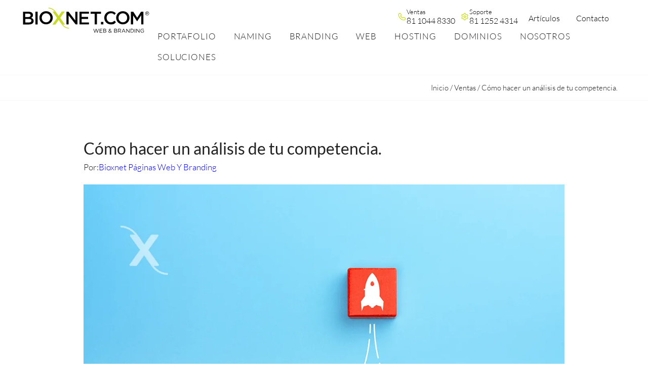

--- FILE ---
content_type: text/html; charset=UTF-8
request_url: https://bioxnet.com/como-hacer-un-analisis-de-tu-competencia/
body_size: 39757
content:
<!DOCTYPE html> <html lang="es" prefix="og: https://ogp.me/ns#"> <head> 	<meta charset="UTF-8" /> 	<meta name="viewport" content="width=device-width, initial-scale=1" />  <!-- Optimización para motores de búsqueda de Rank Math -  https://rankmath.com/ --> <title>Como hacer un análisis de la competencia</title> <meta name="description" content="Llevar a cabo un análisis exhaustivo de la competencia es un aspecto fundamental para dirigir una empresa con éxito. Si conoces a tus competidores, podrás identificar oportunidades, mitigar riesgos y tomar decisiones estratégicas que impulsen tu negocio."/> <meta name="robots" content="follow, index, max-snippet:-1, max-video-preview:-1, max-image-preview:large"/> <link rel="canonical" href="https://bioxnet.com/como-hacer-un-analisis-de-tu-competencia/" /> <meta property="og:locale" content="es_ES" /> <meta property="og:type" content="article" /> <meta property="og:title" content="Como hacer un análisis de la competencia" /> <meta property="og:description" content="Llevar a cabo un análisis exhaustivo de la competencia es un aspecto fundamental para dirigir una empresa con éxito. Si conoces a tus competidores, podrás identificar oportunidades, mitigar riesgos y tomar decisiones estratégicas que impulsen tu negocio." /> <meta property="og:url" content="https://bioxnet.com/como-hacer-un-analisis-de-tu-competencia/" /> <meta property="og:site_name" content="Páginas Web Monterrey" /> <meta property="article:publisher" content="https://facebook.com/bioxnet/" /> <meta property="article:section" content="Ventas" /> <meta property="og:updated_time" content="2025-04-25T15:43:02-06:00" /> <meta property="og:image" content="https://bioxnet.com/wp-content/uploads/2024/10/analsis_de_competencia.jpg" /> <meta property="og:image:secure_url" content="https://bioxnet.com/wp-content/uploads/2024/10/analsis_de_competencia.jpg" /> <meta property="og:image:width" content="1200" /> <meta property="og:image:height" content="763" /> <meta property="og:image:alt" content="análisis de competencia" /> <meta property="og:image:type" content="image/jpeg" /> <meta property="article:published_time" content="2024-07-08T00:00:00-06:00" /> <meta property="article:modified_time" content="2025-04-25T15:43:02-06:00" /> <meta name="twitter:card" content="summary_large_image" /> <meta name="twitter:title" content="Como hacer un análisis de la competencia" /> <meta name="twitter:description" content="Llevar a cabo un análisis exhaustivo de la competencia es un aspecto fundamental para dirigir una empresa con éxito. Si conoces a tus competidores, podrás identificar oportunidades, mitigar riesgos y tomar decisiones estratégicas que impulsen tu negocio." /> <meta name="twitter:site" content="@bioxnet" /> <meta name="twitter:creator" content="@bioxnet" /> <meta name="twitter:image" content="https://bioxnet.com/wp-content/uploads/2024/10/analsis_de_competencia.jpg" /> <meta name="twitter:label1" content="Escrito por" /> <meta name="twitter:data1" content="Bioxnet Páginas Web y Branding" /> <meta name="twitter:label2" content="Tiempo de lectura" /> <meta name="twitter:data2" content="6 minutos" /> <script type="application/ld+json" class="rank-math-schema">{"@context":"https://schema.org","@graph":[{"@type":"Place","@id":"https://bioxnet.com/#place","address":{"@type":"PostalAddress","streetAddress":"L\u00e1zaro C\u00e1rdenas 2400 D34","addressLocality":"San Agust\u00edn","addressRegion":"San Pedro Garza Garc\u00eda, NL","postalCode":"66260","addressCountry":"MX"}},{"@type":"Organization","@id":"https://bioxnet.com/#organization","name":"Bioxnet","url":"https://bioxnet.com","sameAs":["https://facebook.com/bioxnet/","https://twitter.com/bioxnet","https://instagram.com/bioxnet/","https://linkedin.com/company/bioxnet/","https://youtube.com/bioxnet/"],"email":"hello@bioxnet.com","address":{"@type":"PostalAddress","streetAddress":"L\u00e1zaro C\u00e1rdenas 2400 D34","addressLocality":"San Agust\u00edn","addressRegion":"San Pedro Garza Garc\u00eda, NL","postalCode":"66260","addressCountry":"MX"},"logo":{"@type":"ImageObject","@id":"https://bioxnet.com/#logo","url":"https://bioxnet.com/wp-content/uploads/2025/03/bioxnet.png","contentUrl":"https://bioxnet.com/wp-content/uploads/2025/03/bioxnet.png","caption":"P\u00e1ginas Web Monterrey","inLanguage":"es","width":"410","height":"132"},"contactPoint":[{"@type":"ContactPoint","telephone":"8119318464","contactType":"customer support"}],"description":"Estudio de dise\u00f1o gr\u00e1fico y web con mas de 20 a\u00f1os de experiencia, enfocados en Naming, Branding, Web, Marketing, Seo y Sem.","location":{"@id":"https://bioxnet.com/#place"}},{"@type":"WebSite","@id":"https://bioxnet.com/#website","url":"https://bioxnet.com","name":"P\u00e1ginas Web Monterrey","alternateName":"Dise\u00f1o de P\u00e1ginas Web Monterrey","publisher":{"@id":"https://bioxnet.com/#organization"},"inLanguage":"es"},{"@type":"ImageObject","@id":"https://bioxnet.com/wp-content/uploads/2024/10/analsis_de_competencia.jpg","url":"https://bioxnet.com/wp-content/uploads/2024/10/analsis_de_competencia.jpg","width":"1200","height":"763","caption":"an\u00e1lisis de competencia","inLanguage":"es"},{"@type":"BreadcrumbList","@id":"https://bioxnet.com/como-hacer-un-analisis-de-tu-competencia/#breadcrumb","itemListElement":[{"@type":"ListItem","position":"1","item":{"@id":"https://bioxnet.com","name":"Inicio"}},{"@type":"ListItem","position":"2","item":{"@id":"https://bioxnet.com/category/ventas/","name":"Ventas"}},{"@type":"ListItem","position":"3","item":{"@id":"https://bioxnet.com/como-hacer-un-analisis-de-tu-competencia/","name":"C\u00f3mo hacer un an\u00e1lisis de tu competencia."}}]},{"@type":"WebPage","@id":"https://bioxnet.com/como-hacer-un-analisis-de-tu-competencia/#webpage","url":"https://bioxnet.com/como-hacer-un-analisis-de-tu-competencia/","name":"Como hacer un an\u00e1lisis de la competencia","datePublished":"2024-07-08T00:00:00-06:00","dateModified":"2025-04-25T15:43:02-06:00","isPartOf":{"@id":"https://bioxnet.com/#website"},"primaryImageOfPage":{"@id":"https://bioxnet.com/wp-content/uploads/2024/10/analsis_de_competencia.jpg"},"inLanguage":"es","breadcrumb":{"@id":"https://bioxnet.com/como-hacer-un-analisis-de-tu-competencia/#breadcrumb"}},{"@type":"Person","@id":"https://bioxnet.com/author/alexbioxnet/","name":"Bioxnet P\u00e1ginas Web y Branding","url":"https://bioxnet.com/author/alexbioxnet/","image":{"@type":"ImageObject","@id":"https://secure.gravatar.com/avatar/9ac385961af6c2d51a29039bb88f93bdc3088aceca1fdb10a860e1596eb950c8?s=96&amp;d=mm&amp;r=g","url":"https://secure.gravatar.com/avatar/9ac385961af6c2d51a29039bb88f93bdc3088aceca1fdb10a860e1596eb950c8?s=96&amp;d=mm&amp;r=g","caption":"Bioxnet P\u00e1ginas Web y Branding","inLanguage":"es"},"sameAs":["https://bioxnet.com"],"worksFor":{"@id":"https://bioxnet.com/#organization"}},{"@type":"BlogPosting","headline":"Como hacer un an\u00e1lisis de la competencia","keywords":"Como hacer un an\u00e1lisis de la competencia","datePublished":"2024-07-08T00:00:00-06:00","dateModified":"2025-04-25T15:43:02-06:00","articleSection":"Ventas","author":{"@id":"https://bioxnet.com/author/alexbioxnet/","name":"Bioxnet P\u00e1ginas Web y Branding"},"publisher":{"@id":"https://bioxnet.com/#organization"},"description":"Llevar a cabo un an\u00e1lisis exhaustivo de la competencia es un aspecto fundamental para dirigir una empresa con \u00e9xito. Si conoces a tus competidores, podr\u00e1s identificar oportunidades, mitigar riesgos y tomar decisiones estrat\u00e9gicas que impulsen tu negocio.","name":"Como hacer un an\u00e1lisis de la competencia","@id":"https://bioxnet.com/como-hacer-un-analisis-de-tu-competencia/#richSnippet","isPartOf":{"@id":"https://bioxnet.com/como-hacer-un-analisis-de-tu-competencia/#webpage"},"image":{"@id":"https://bioxnet.com/wp-content/uploads/2024/10/analsis_de_competencia.jpg"},"inLanguage":"es","mainEntityOfPage":{"@id":"https://bioxnet.com/como-hacer-un-analisis-de-tu-competencia/#webpage"}}]}</script> <!-- /Plugin Rank Math WordPress SEO -->  <link rel='dns-prefetch' href='//hcaptcha.com' /> <link rel="alternate" title="oEmbed (JSON)" type="application/json+oembed" href="https://bioxnet.com/wp-json/oembed/1.0/embed?url=https%3A%2F%2Fbioxnet.com%2Fcomo-hacer-un-analisis-de-tu-competencia%2F" /> <link rel="alternate" title="oEmbed (XML)" type="text/xml+oembed" href="https://bioxnet.com/wp-json/oembed/1.0/embed?url=https%3A%2F%2Fbioxnet.com%2Fcomo-hacer-un-analisis-de-tu-competencia%2F&#038;format=xml" /> <style id='wp-img-auto-sizes-contain-inline-css'> img:is([sizes=auto i],[sizes^="auto," i]){contain-intrinsic-size:3000px 1500px} /*# sourceURL=wp-img-auto-sizes-contain-inline-css */ </style> <style id='boldblocks-svg-block-style-inline-css'> .wp-block-boldblocks-svg-block{display:flex}.wp-block-boldblocks-svg-block,.wp-block-boldblocks-svg-block *{box-sizing:border-box}.wp-block-boldblocks-svg-block :not(.use-as-button) svg{display:block;height:100%;width:100%}.wp-block-boldblocks-svg-block .is-invert svg{transform:scaleY(-1)}.wp-block-boldblocks-svg-block .is-flip svg{transform:scaleX(-1)}.wp-block-boldblocks-svg-block .is-flip.is-invert svg{transform:scale(-1)}.wp-block-boldblocks-svg-block>.wp-block-boldblocks-svg-block__inner{display:block;line-height:0}.wp-block-boldblocks-svg-block .use-as-button{align-items:center;display:flex;justify-content:center;text-decoration:none}.wp-block-boldblocks-svg-block .use-as-button.icon-right svg{order:1}.wp-block-boldblocks-svg-block .use-as-button.is-edit .button-text{line-height:1}.wp-block-boldblocks-svg-block .use-as-button svg{height:auto!important}.wp-block-boldblocks-svg-block.svg-zindex{position:relative;z-index:var(--svg--zindex)}.wp-block-boldblocks-svg-block .svg-fill-color [fill],.wp-block-boldblocks-svg-block .svg-fill-color [fill] *,.wp-block-boldblocks-svg-block .svg-fill-color svg,.wp-block-boldblocks-svg-block .svg-fill-color svg *{fill:var(--svg--fill-color)!important}.wp-block-boldblocks-svg-block .svg-stroke-color{color:var(--svg--stroke-color)}.wp-block-boldblocks-svg-block .svg-stroke-color [stroke],.wp-block-boldblocks-svg-block .svg-stroke-color [stroke] *,.wp-block-boldblocks-svg-block .svg-stroke-color svg,.wp-block-boldblocks-svg-block .svg-stroke-color svg *{stroke:var(--svg--stroke-color)!important}.wp-block-boldblocks-svg-block .svg-background-color{background:var(--svg--background-color)}.wp-block-boldblocks-svg-block .svg-text-color{color:var(--svg--text-color)}.wp-block-boldblocks-svg-block .use-as-button.svg-svg-width svg{width:var(--svg--svg-width)!important}.wp-block-boldblocks-svg-block .use-as-button.svg-gap{gap:var(--svg--gap)!important}.wp-block-boldblocks-svg-block .svg-shadow{box-shadow:var(--svg--shadow)}  .svg-b-1 > *{--svg--width:250px;} .svg-b-2{--svg--justify-alignment:left;}.svg-b-2 > *{--svg--width:82px;}.svg-b-2 > *{--svg--height:auto;} .svg-b-3 > *{--svg--width:250px;} .sm-svg-margin-top{margin-top:var(--svg--margin-top) !important;}.sm-svg-margin-right{margin-right:var(--svg--margin-right) !important;}.sm-svg-margin-bottom{margin-bottom:var(--svg--margin-bottom) !important;}.sm-svg-margin-left{margin-left:var(--svg--margin-left) !important;}@media(min-width:768px){.md-svg-margin-top{margin-top:var(--svg--margin-top) !important;}.md-svg-margin-right{margin-right:var(--svg--margin-right) !important;}.md-svg-margin-bottom{margin-bottom:var(--svg--margin-bottom) !important;}.md-svg-margin-left{margin-left:var(--svg--margin-left) !important;}}@media(min-width:1024px){.lg-svg-margin-top{margin-top:var(--svg--margin-top) !important;}.lg-svg-margin-right{margin-right:var(--svg--margin-right) !important;}.lg-svg-margin-bottom{margin-bottom:var(--svg--margin-bottom) !important;}.lg-svg-margin-left{margin-left:var(--svg--margin-left) !important;}}.sm-svg-justify-alignment{display: flex;justify-content:var(--svg--justify-alignment) !important;}@media(min-width:768px){.md-svg-justify-alignment{display: flex;justify-content:var(--svg--justify-alignment) !important;}}@media(min-width:1024px){.lg-svg-justify-alignment{display: flex;justify-content:var(--svg--justify-alignment) !important;}}.sm-svg-width{width:var(--svg--width) !important;}@media(min-width:768px){.md-svg-width{width:var(--svg--width) !important;}}@media(min-width:1024px){.lg-svg-width{width:var(--svg--width) !important;}}.sm-svg-height{height:var(--svg--height) !important;}@media(min-width:768px){.md-svg-height{height:var(--svg--height) !important;}}@media(min-width:1024px){.lg-svg-height{height:var(--svg--height) !important;}}.sm-svg-padding-top{padding-top:var(--svg--padding-top) !important;}.sm-svg-padding-right{padding-right:var(--svg--padding-right) !important;}.sm-svg-padding-bottom{padding-bottom:var(--svg--padding-bottom) !important;}.sm-svg-padding-left{padding-left:var(--svg--padding-left) !important;}@media(min-width:768px){.md-svg-padding-top{padding-top:var(--svg--padding-top) !important;}.md-svg-padding-right{padding-right:var(--svg--padding-right) !important;}.md-svg-padding-bottom{padding-bottom:var(--svg--padding-bottom) !important;}.md-svg-padding-left{padding-left:var(--svg--padding-left) !important;}}@media(min-width:1024px){.lg-svg-padding-top{padding-top:var(--svg--padding-top) !important;}.lg-svg-padding-right{padding-right:var(--svg--padding-right) !important;}.lg-svg-padding-bottom{padding-bottom:var(--svg--padding-bottom) !important;}.lg-svg-padding-left{padding-left:var(--svg--padding-left) !important;}}.sm-svg-border{border:var(--svg--border) !important;}@media(min-width:768px){.md-svg-border{border:var(--svg--border) !important;}}@media(min-width:1024px){.lg-svg-border{border:var(--svg--border) !important;}}.sm-svg-border-radius{border-radius: var(--svg--border-radius) !important;}@media(min-width:768px){.md-svg-border-radius{border-radius: var(--svg--border-radius) !important;}}@media(min-width:1024px){.lg-svg-border-radius{border-radius: var(--svg--border-radius) !important;}} /*# sourceURL=boldblocks-svg-block-style-inline-css */ </style> <style id='wp-block-group-inline-css'> .wp-block-group{box-sizing:border-box}:where(.wp-block-group.wp-block-group-is-layout-constrained){position:relative} /*# sourceURL=https://bioxnet.com/wp-includes/blocks/group/style.min.css */ </style> <style id='wp-block-group-theme-inline-css'> :where(.wp-block-group.has-background){padding:1.25em 2.375em} /*# sourceURL=https://bioxnet.com/wp-includes/blocks/group/theme.min.css */ </style> <style id='wp-block-paragraph-inline-css'> .is-small-text{font-size:.875em}.is-regular-text{font-size:1em}.is-large-text{font-size:2.25em}.is-larger-text{font-size:3em}.has-drop-cap:not(:focus):first-letter{float:left;font-size:8.4em;font-style:normal;font-weight:100;line-height:.68;margin:.05em .1em 0 0;text-transform:uppercase}body.rtl .has-drop-cap:not(:focus):first-letter{float:none;margin-left:.1em}p.has-drop-cap.has-background{overflow:hidden}:root :where(p.has-background){padding:1.25em 2.375em}:where(p.has-text-color:not(.has-link-color)) a{color:inherit}p.has-text-align-left[style*="writing-mode:vertical-lr"],p.has-text-align-right[style*="writing-mode:vertical-rl"]{rotate:180deg} /*# sourceURL=https://bioxnet.com/wp-includes/blocks/paragraph/style.min.css */ </style> <style id='wp-block-template-part-theme-inline-css'> :root :where(.wp-block-template-part.has-background){margin-bottom:0;margin-top:0;padding:1.25em 2.375em} /*# sourceURL=https://bioxnet.com/wp-includes/blocks/template-part/theme.min.css */ </style> <style id='wp-block-post-title-inline-css'> .wp-block-post-title{box-sizing:border-box;word-break:break-word}.wp-block-post-title :where(a){display:inline-block;font-family:inherit;font-size:inherit;font-style:inherit;font-weight:inherit;letter-spacing:inherit;line-height:inherit;text-decoration:inherit} /*# sourceURL=https://bioxnet.com/wp-includes/blocks/post-title/style.min.css */ </style> <style id='wp-block-post-author-inline-css'> .wp-block-post-author{box-sizing:border-box;display:flex;flex-wrap:wrap}.wp-block-post-author__byline{font-size:.5em;margin-bottom:0;margin-top:0;width:100%}.wp-block-post-author__avatar{margin-right:1em}.wp-block-post-author__bio{font-size:.7em;margin-bottom:.7em}.wp-block-post-author__content{flex-basis:0;flex-grow:1}.wp-block-post-author__name{margin:0} /*# sourceURL=https://bioxnet.com/wp-includes/blocks/post-author/style.min.css */ </style> <style id='wp-block-image-inline-css'> .wp-block-image>a,.wp-block-image>figure>a{display:inline-block}.wp-block-image img{box-sizing:border-box;height:auto;max-width:100%;vertical-align:bottom}@media not (prefers-reduced-motion){.wp-block-image img.hide{visibility:hidden}.wp-block-image img.show{animation:show-content-image .4s}}.wp-block-image[style*=border-radius] img,.wp-block-image[style*=border-radius]>a{border-radius:inherit}.wp-block-image.has-custom-border img{box-sizing:border-box}.wp-block-image.aligncenter{text-align:center}.wp-block-image.alignfull>a,.wp-block-image.alignwide>a{width:100%}.wp-block-image.alignfull img,.wp-block-image.alignwide img{height:auto;width:100%}.wp-block-image .aligncenter,.wp-block-image .alignleft,.wp-block-image .alignright,.wp-block-image.aligncenter,.wp-block-image.alignleft,.wp-block-image.alignright{display:table}.wp-block-image .aligncenter>figcaption,.wp-block-image .alignleft>figcaption,.wp-block-image .alignright>figcaption,.wp-block-image.aligncenter>figcaption,.wp-block-image.alignleft>figcaption,.wp-block-image.alignright>figcaption{caption-side:bottom;display:table-caption}.wp-block-image .alignleft{float:left;margin:.5em 1em .5em 0}.wp-block-image .alignright{float:right;margin:.5em 0 .5em 1em}.wp-block-image .aligncenter{margin-left:auto;margin-right:auto}.wp-block-image :where(figcaption){margin-bottom:1em;margin-top:.5em}.wp-block-image.is-style-circle-mask img{border-radius:9999px}@supports ((-webkit-mask-image:none) or (mask-image:none)) or (-webkit-mask-image:none){.wp-block-image.is-style-circle-mask img{border-radius:0;-webkit-mask-image:url('data:image/svg+xml;utf8,<svg viewBox="0 0 100 100" xmlns="http://www.w3.org/2000/svg"><circle cx="50" cy="50" r="50"/></svg>');mask-image:url('data:image/svg+xml;utf8,<svg viewBox="0 0 100 100" xmlns="http://www.w3.org/2000/svg"><circle cx="50" cy="50" r="50"/></svg>');mask-mode:alpha;-webkit-mask-position:center;mask-position:center;-webkit-mask-repeat:no-repeat;mask-repeat:no-repeat;-webkit-mask-size:contain;mask-size:contain}}:root :where(.wp-block-image.is-style-rounded img,.wp-block-image .is-style-rounded img){border-radius:9999px}.wp-block-image figure{margin:0}.wp-lightbox-container{display:flex;flex-direction:column;position:relative}.wp-lightbox-container img{cursor:zoom-in}.wp-lightbox-container img:hover+button{opacity:1}.wp-lightbox-container button{align-items:center;backdrop-filter:blur(16px) saturate(180%);background-color:#5a5a5a40;border:none;border-radius:4px;cursor:zoom-in;display:flex;height:20px;justify-content:center;opacity:0;padding:0;position:absolute;right:16px;text-align:center;top:16px;width:20px;z-index:100}@media not (prefers-reduced-motion){.wp-lightbox-container button{transition:opacity .2s ease}}.wp-lightbox-container button:focus-visible{outline:3px auto #5a5a5a40;outline:3px auto -webkit-focus-ring-color;outline-offset:3px}.wp-lightbox-container button:hover{cursor:pointer;opacity:1}.wp-lightbox-container button:focus{opacity:1}.wp-lightbox-container button:focus,.wp-lightbox-container button:hover,.wp-lightbox-container button:not(:hover):not(:active):not(.has-background){background-color:#5a5a5a40;border:none}.wp-lightbox-overlay{box-sizing:border-box;cursor:zoom-out;height:100vh;left:0;overflow:hidden;position:fixed;top:0;visibility:hidden;width:100%;z-index:100000}.wp-lightbox-overlay .close-button{align-items:center;cursor:pointer;display:flex;justify-content:center;min-height:40px;min-width:40px;padding:0;position:absolute;right:calc(env(safe-area-inset-right) + 16px);top:calc(env(safe-area-inset-top) + 16px);z-index:5000000}.wp-lightbox-overlay .close-button:focus,.wp-lightbox-overlay .close-button:hover,.wp-lightbox-overlay .close-button:not(:hover):not(:active):not(.has-background){background:none;border:none}.wp-lightbox-overlay .lightbox-image-container{height:var(--wp--lightbox-container-height);left:50%;overflow:hidden;position:absolute;top:50%;transform:translate(-50%,-50%);transform-origin:top left;width:var(--wp--lightbox-container-width);z-index:9999999999}.wp-lightbox-overlay .wp-block-image{align-items:center;box-sizing:border-box;display:flex;height:100%;justify-content:center;margin:0;position:relative;transform-origin:0 0;width:100%;z-index:3000000}.wp-lightbox-overlay .wp-block-image img{height:var(--wp--lightbox-image-height);min-height:var(--wp--lightbox-image-height);min-width:var(--wp--lightbox-image-width);width:var(--wp--lightbox-image-width)}.wp-lightbox-overlay .wp-block-image figcaption{display:none}.wp-lightbox-overlay button{background:none;border:none}.wp-lightbox-overlay .scrim{background-color:#fff;height:100%;opacity:.9;position:absolute;width:100%;z-index:2000000}.wp-lightbox-overlay.active{visibility:visible}@media not (prefers-reduced-motion){.wp-lightbox-overlay.active{animation:turn-on-visibility .25s both}.wp-lightbox-overlay.active img{animation:turn-on-visibility .35s both}.wp-lightbox-overlay.show-closing-animation:not(.active){animation:turn-off-visibility .35s both}.wp-lightbox-overlay.show-closing-animation:not(.active) img{animation:turn-off-visibility .25s both}.wp-lightbox-overlay.zoom.active{animation:none;opacity:1;visibility:visible}.wp-lightbox-overlay.zoom.active .lightbox-image-container{animation:lightbox-zoom-in .4s}.wp-lightbox-overlay.zoom.active .lightbox-image-container img{animation:none}.wp-lightbox-overlay.zoom.active .scrim{animation:turn-on-visibility .4s forwards}.wp-lightbox-overlay.zoom.show-closing-animation:not(.active){animation:none}.wp-lightbox-overlay.zoom.show-closing-animation:not(.active) .lightbox-image-container{animation:lightbox-zoom-out .4s}.wp-lightbox-overlay.zoom.show-closing-animation:not(.active) .lightbox-image-container img{animation:none}.wp-lightbox-overlay.zoom.show-closing-animation:not(.active) .scrim{animation:turn-off-visibility .4s forwards}}@keyframes show-content-image{0%{visibility:hidden}99%{visibility:hidden}to{visibility:visible}}@keyframes turn-on-visibility{0%{opacity:0}to{opacity:1}}@keyframes turn-off-visibility{0%{opacity:1;visibility:visible}99%{opacity:0;visibility:visible}to{opacity:0;visibility:hidden}}@keyframes lightbox-zoom-in{0%{transform:translate(calc((-100vw + var(--wp--lightbox-scrollbar-width))/2 + var(--wp--lightbox-initial-left-position)),calc(-50vh + var(--wp--lightbox-initial-top-position))) scale(var(--wp--lightbox-scale))}to{transform:translate(-50%,-50%) scale(1)}}@keyframes lightbox-zoom-out{0%{transform:translate(-50%,-50%) scale(1);visibility:visible}99%{visibility:visible}to{transform:translate(calc((-100vw + var(--wp--lightbox-scrollbar-width))/2 + var(--wp--lightbox-initial-left-position)),calc(-50vh + var(--wp--lightbox-initial-top-position))) scale(var(--wp--lightbox-scale));visibility:hidden}} /*# sourceURL=https://bioxnet.com/wp-includes/blocks/image/style.min.css */ </style> <style id='wp-block-image-theme-inline-css'> :root :where(.wp-block-image figcaption){color:#555;font-size:13px;text-align:center}.is-dark-theme :root :where(.wp-block-image figcaption){color:#ffffffa6}.wp-block-image{margin:0 0 1em} /*# sourceURL=https://bioxnet.com/wp-includes/blocks/image/theme.min.css */ </style> <style id='wp-block-heading-inline-css'> h1:where(.wp-block-heading).has-background,h2:where(.wp-block-heading).has-background,h3:where(.wp-block-heading).has-background,h4:where(.wp-block-heading).has-background,h5:where(.wp-block-heading).has-background,h6:where(.wp-block-heading).has-background{padding:1.25em 2.375em}h1.has-text-align-left[style*=writing-mode]:where([style*=vertical-lr]),h1.has-text-align-right[style*=writing-mode]:where([style*=vertical-rl]),h2.has-text-align-left[style*=writing-mode]:where([style*=vertical-lr]),h2.has-text-align-right[style*=writing-mode]:where([style*=vertical-rl]),h3.has-text-align-left[style*=writing-mode]:where([style*=vertical-lr]),h3.has-text-align-right[style*=writing-mode]:where([style*=vertical-rl]),h4.has-text-align-left[style*=writing-mode]:where([style*=vertical-lr]),h4.has-text-align-right[style*=writing-mode]:where([style*=vertical-rl]),h5.has-text-align-left[style*=writing-mode]:where([style*=vertical-lr]),h5.has-text-align-right[style*=writing-mode]:where([style*=vertical-rl]),h6.has-text-align-left[style*=writing-mode]:where([style*=vertical-lr]),h6.has-text-align-right[style*=writing-mode]:where([style*=vertical-rl]){rotate:180deg} /*# sourceURL=https://bioxnet.com/wp-includes/blocks/heading/style.min.css */ </style> <style id='wp-block-post-content-inline-css'> .wp-block-post-content{display:flow-root} /*# sourceURL=https://bioxnet.com/wp-includes/blocks/post-content/style.min.css */ </style> <style id='wp-block-spacer-inline-css'> .wp-block-spacer{clear:both} /*# sourceURL=https://bioxnet.com/wp-includes/blocks/spacer/style.min.css */ </style> <style id='wp-block-post-featured-image-inline-css'> .wp-block-post-featured-image{margin-left:0;margin-right:0}.wp-block-post-featured-image a{display:block;height:100%}.wp-block-post-featured-image :where(img){box-sizing:border-box;height:auto;max-width:100%;vertical-align:bottom;width:100%}.wp-block-post-featured-image.alignfull img,.wp-block-post-featured-image.alignwide img{width:100%}.wp-block-post-featured-image .wp-block-post-featured-image__overlay.has-background-dim{background-color:#000;inset:0;position:absolute}.wp-block-post-featured-image{position:relative}.wp-block-post-featured-image .wp-block-post-featured-image__overlay.has-background-gradient{background-color:initial}.wp-block-post-featured-image .wp-block-post-featured-image__overlay.has-background-dim-0{opacity:0}.wp-block-post-featured-image .wp-block-post-featured-image__overlay.has-background-dim-10{opacity:.1}.wp-block-post-featured-image .wp-block-post-featured-image__overlay.has-background-dim-20{opacity:.2}.wp-block-post-featured-image .wp-block-post-featured-image__overlay.has-background-dim-30{opacity:.3}.wp-block-post-featured-image .wp-block-post-featured-image__overlay.has-background-dim-40{opacity:.4}.wp-block-post-featured-image .wp-block-post-featured-image__overlay.has-background-dim-50{opacity:.5}.wp-block-post-featured-image .wp-block-post-featured-image__overlay.has-background-dim-60{opacity:.6}.wp-block-post-featured-image .wp-block-post-featured-image__overlay.has-background-dim-70{opacity:.7}.wp-block-post-featured-image .wp-block-post-featured-image__overlay.has-background-dim-80{opacity:.8}.wp-block-post-featured-image .wp-block-post-featured-image__overlay.has-background-dim-90{opacity:.9}.wp-block-post-featured-image .wp-block-post-featured-image__overlay.has-background-dim-100{opacity:1}.wp-block-post-featured-image:where(.alignleft,.alignright){width:100%} /*# sourceURL=https://bioxnet.com/wp-includes/blocks/post-featured-image/style.min.css */ </style> <style id='wp-block-post-terms-inline-css'> .wp-block-post-terms{box-sizing:border-box}.wp-block-post-terms .wp-block-post-terms__separator{white-space:pre-wrap} /*# sourceURL=https://bioxnet.com/wp-includes/blocks/post-terms/style.min.css */ </style> <style id='wp-block-quote-inline-css'> .wp-block-quote{box-sizing:border-box;overflow-wrap:break-word}.wp-block-quote.is-large:where(:not(.is-style-plain)),.wp-block-quote.is-style-large:where(:not(.is-style-plain)){margin-bottom:1em;padding:0 1em}.wp-block-quote.is-large:where(:not(.is-style-plain)) p,.wp-block-quote.is-style-large:where(:not(.is-style-plain)) p{font-size:1.5em;font-style:italic;line-height:1.6}.wp-block-quote.is-large:where(:not(.is-style-plain)) cite,.wp-block-quote.is-large:where(:not(.is-style-plain)) footer,.wp-block-quote.is-style-large:where(:not(.is-style-plain)) cite,.wp-block-quote.is-style-large:where(:not(.is-style-plain)) footer{font-size:1.125em;text-align:right}.wp-block-quote>cite{display:block} /*# sourceURL=https://bioxnet.com/wp-includes/blocks/quote/style.min.css */ </style> <style id='wp-block-quote-theme-inline-css'> .wp-block-quote{border-left:.25em solid;margin:0 0 1.75em;padding-left:1em}.wp-block-quote cite,.wp-block-quote footer{color:currentColor;font-size:.8125em;font-style:normal;position:relative}.wp-block-quote:where(.has-text-align-right){border-left:none;border-right:.25em solid;padding-left:0;padding-right:1em}.wp-block-quote:where(.has-text-align-center){border:none;padding-left:0}.wp-block-quote.is-large,.wp-block-quote.is-style-large,.wp-block-quote:where(.is-style-plain){border:none} /*# sourceURL=https://bioxnet.com/wp-includes/blocks/quote/theme.min.css */ </style> <style id='wp-block-post-excerpt-inline-css'> :where(.wp-block-post-excerpt){box-sizing:border-box;margin-bottom:var(--wp--style--block-gap);margin-top:var(--wp--style--block-gap)}.wp-block-post-excerpt__excerpt{margin-bottom:0;margin-top:0}.wp-block-post-excerpt__more-text{margin-bottom:0;margin-top:var(--wp--style--block-gap)}.wp-block-post-excerpt__more-link{display:inline-block} /*# sourceURL=https://bioxnet.com/wp-includes/blocks/post-excerpt/style.min.css */ </style> <style id='wp-block-post-template-inline-css'> .wp-block-post-template{box-sizing:border-box;list-style:none;margin-bottom:0;margin-top:0;max-width:100%;padding:0}.wp-block-post-template.is-flex-container{display:flex;flex-direction:row;flex-wrap:wrap;gap:1.25em}.wp-block-post-template.is-flex-container>li{margin:0;width:100%}@media (min-width:600px){.wp-block-post-template.is-flex-container.is-flex-container.columns-2>li{width:calc(50% - .625em)}.wp-block-post-template.is-flex-container.is-flex-container.columns-3>li{width:calc(33.33333% - .83333em)}.wp-block-post-template.is-flex-container.is-flex-container.columns-4>li{width:calc(25% - .9375em)}.wp-block-post-template.is-flex-container.is-flex-container.columns-5>li{width:calc(20% - 1em)}.wp-block-post-template.is-flex-container.is-flex-container.columns-6>li{width:calc(16.66667% - 1.04167em)}}@media (max-width:600px){.wp-block-post-template-is-layout-grid.wp-block-post-template-is-layout-grid.wp-block-post-template-is-layout-grid.wp-block-post-template-is-layout-grid{grid-template-columns:1fr}}.wp-block-post-template-is-layout-constrained>li>.alignright,.wp-block-post-template-is-layout-flow>li>.alignright{float:right;margin-inline-end:0;margin-inline-start:2em}.wp-block-post-template-is-layout-constrained>li>.alignleft,.wp-block-post-template-is-layout-flow>li>.alignleft{float:left;margin-inline-end:2em;margin-inline-start:0}.wp-block-post-template-is-layout-constrained>li>.aligncenter,.wp-block-post-template-is-layout-flow>li>.aligncenter{margin-inline-end:auto;margin-inline-start:auto} /*# sourceURL=https://bioxnet.com/wp-includes/blocks/post-template/style.min.css */ </style> <style id='wp-block-social-links-inline-css'> .wp-block-social-links{background:none;box-sizing:border-box;margin-left:0;padding-left:0;padding-right:0;text-indent:0}.wp-block-social-links .wp-social-link a,.wp-block-social-links .wp-social-link a:hover{border-bottom:0;box-shadow:none;text-decoration:none}.wp-block-social-links .wp-social-link svg{height:1em;width:1em}.wp-block-social-links .wp-social-link span:not(.screen-reader-text){font-size:.65em;margin-left:.5em;margin-right:.5em}.wp-block-social-links.has-small-icon-size{font-size:16px}.wp-block-social-links,.wp-block-social-links.has-normal-icon-size{font-size:24px}.wp-block-social-links.has-large-icon-size{font-size:36px}.wp-block-social-links.has-huge-icon-size{font-size:48px}.wp-block-social-links.aligncenter{display:flex;justify-content:center}.wp-block-social-links.alignright{justify-content:flex-end}.wp-block-social-link{border-radius:9999px;display:block}@media not (prefers-reduced-motion){.wp-block-social-link{transition:transform .1s ease}}.wp-block-social-link{height:auto}.wp-block-social-link a{align-items:center;display:flex;line-height:0}.wp-block-social-link:hover{transform:scale(1.1)}.wp-block-social-links .wp-block-social-link.wp-social-link{display:inline-block;margin:0;padding:0}.wp-block-social-links .wp-block-social-link.wp-social-link .wp-block-social-link-anchor,.wp-block-social-links .wp-block-social-link.wp-social-link .wp-block-social-link-anchor svg,.wp-block-social-links .wp-block-social-link.wp-social-link .wp-block-social-link-anchor:active,.wp-block-social-links .wp-block-social-link.wp-social-link .wp-block-social-link-anchor:hover,.wp-block-social-links .wp-block-social-link.wp-social-link .wp-block-social-link-anchor:visited{color:currentColor;fill:currentColor}:where(.wp-block-social-links:not(.is-style-logos-only)) .wp-social-link{background-color:#f0f0f0;color:#444}:where(.wp-block-social-links:not(.is-style-logos-only)) .wp-social-link-amazon{background-color:#f90;color:#fff}:where(.wp-block-social-links:not(.is-style-logos-only)) .wp-social-link-bandcamp{background-color:#1ea0c3;color:#fff}:where(.wp-block-social-links:not(.is-style-logos-only)) .wp-social-link-behance{background-color:#0757fe;color:#fff}:where(.wp-block-social-links:not(.is-style-logos-only)) .wp-social-link-bluesky{background-color:#0a7aff;color:#fff}:where(.wp-block-social-links:not(.is-style-logos-only)) .wp-social-link-codepen{background-color:#1e1f26;color:#fff}:where(.wp-block-social-links:not(.is-style-logos-only)) .wp-social-link-deviantart{background-color:#02e49b;color:#fff}:where(.wp-block-social-links:not(.is-style-logos-only)) .wp-social-link-discord{background-color:#5865f2;color:#fff}:where(.wp-block-social-links:not(.is-style-logos-only)) .wp-social-link-dribbble{background-color:#e94c89;color:#fff}:where(.wp-block-social-links:not(.is-style-logos-only)) .wp-social-link-dropbox{background-color:#4280ff;color:#fff}:where(.wp-block-social-links:not(.is-style-logos-only)) .wp-social-link-etsy{background-color:#f45800;color:#fff}:where(.wp-block-social-links:not(.is-style-logos-only)) .wp-social-link-facebook{background-color:#0866ff;color:#fff}:where(.wp-block-social-links:not(.is-style-logos-only)) .wp-social-link-fivehundredpx{background-color:#000;color:#fff}:where(.wp-block-social-links:not(.is-style-logos-only)) .wp-social-link-flickr{background-color:#0461dd;color:#fff}:where(.wp-block-social-links:not(.is-style-logos-only)) .wp-social-link-foursquare{background-color:#e65678;color:#fff}:where(.wp-block-social-links:not(.is-style-logos-only)) .wp-social-link-github{background-color:#24292d;color:#fff}:where(.wp-block-social-links:not(.is-style-logos-only)) .wp-social-link-goodreads{background-color:#eceadd;color:#382110}:where(.wp-block-social-links:not(.is-style-logos-only)) .wp-social-link-google{background-color:#ea4434;color:#fff}:where(.wp-block-social-links:not(.is-style-logos-only)) .wp-social-link-gravatar{background-color:#1d4fc4;color:#fff}:where(.wp-block-social-links:not(.is-style-logos-only)) .wp-social-link-instagram{background-color:#f00075;color:#fff}:where(.wp-block-social-links:not(.is-style-logos-only)) .wp-social-link-lastfm{background-color:#e21b24;color:#fff}:where(.wp-block-social-links:not(.is-style-logos-only)) .wp-social-link-linkedin{background-color:#0d66c2;color:#fff}:where(.wp-block-social-links:not(.is-style-logos-only)) .wp-social-link-mastodon{background-color:#3288d4;color:#fff}:where(.wp-block-social-links:not(.is-style-logos-only)) .wp-social-link-medium{background-color:#000;color:#fff}:where(.wp-block-social-links:not(.is-style-logos-only)) .wp-social-link-meetup{background-color:#f6405f;color:#fff}:where(.wp-block-social-links:not(.is-style-logos-only)) .wp-social-link-patreon{background-color:#000;color:#fff}:where(.wp-block-social-links:not(.is-style-logos-only)) .wp-social-link-pinterest{background-color:#e60122;color:#fff}:where(.wp-block-social-links:not(.is-style-logos-only)) .wp-social-link-pocket{background-color:#ef4155;color:#fff}:where(.wp-block-social-links:not(.is-style-logos-only)) .wp-social-link-reddit{background-color:#ff4500;color:#fff}:where(.wp-block-social-links:not(.is-style-logos-only)) .wp-social-link-skype{background-color:#0478d7;color:#fff}:where(.wp-block-social-links:not(.is-style-logos-only)) .wp-social-link-snapchat{background-color:#fefc00;color:#fff;stroke:#000}:where(.wp-block-social-links:not(.is-style-logos-only)) .wp-social-link-soundcloud{background-color:#ff5600;color:#fff}:where(.wp-block-social-links:not(.is-style-logos-only)) .wp-social-link-spotify{background-color:#1bd760;color:#fff}:where(.wp-block-social-links:not(.is-style-logos-only)) .wp-social-link-telegram{background-color:#2aabee;color:#fff}:where(.wp-block-social-links:not(.is-style-logos-only)) .wp-social-link-threads{background-color:#000;color:#fff}:where(.wp-block-social-links:not(.is-style-logos-only)) .wp-social-link-tiktok{background-color:#000;color:#fff}:where(.wp-block-social-links:not(.is-style-logos-only)) .wp-social-link-tumblr{background-color:#011835;color:#fff}:where(.wp-block-social-links:not(.is-style-logos-only)) .wp-social-link-twitch{background-color:#6440a4;color:#fff}:where(.wp-block-social-links:not(.is-style-logos-only)) .wp-social-link-twitter{background-color:#1da1f2;color:#fff}:where(.wp-block-social-links:not(.is-style-logos-only)) .wp-social-link-vimeo{background-color:#1eb7ea;color:#fff}:where(.wp-block-social-links:not(.is-style-logos-only)) .wp-social-link-vk{background-color:#4680c2;color:#fff}:where(.wp-block-social-links:not(.is-style-logos-only)) .wp-social-link-wordpress{background-color:#3499cd;color:#fff}:where(.wp-block-social-links:not(.is-style-logos-only)) .wp-social-link-whatsapp{background-color:#25d366;color:#fff}:where(.wp-block-social-links:not(.is-style-logos-only)) .wp-social-link-x{background-color:#000;color:#fff}:where(.wp-block-social-links:not(.is-style-logos-only)) .wp-social-link-yelp{background-color:#d32422;color:#fff}:where(.wp-block-social-links:not(.is-style-logos-only)) .wp-social-link-youtube{background-color:red;color:#fff}:where(.wp-block-social-links.is-style-logos-only) .wp-social-link{background:none}:where(.wp-block-social-links.is-style-logos-only) .wp-social-link svg{height:1.25em;width:1.25em}:where(.wp-block-social-links.is-style-logos-only) .wp-social-link-amazon{color:#f90}:where(.wp-block-social-links.is-style-logos-only) .wp-social-link-bandcamp{color:#1ea0c3}:where(.wp-block-social-links.is-style-logos-only) .wp-social-link-behance{color:#0757fe}:where(.wp-block-social-links.is-style-logos-only) .wp-social-link-bluesky{color:#0a7aff}:where(.wp-block-social-links.is-style-logos-only) .wp-social-link-codepen{color:#1e1f26}:where(.wp-block-social-links.is-style-logos-only) .wp-social-link-deviantart{color:#02e49b}:where(.wp-block-social-links.is-style-logos-only) .wp-social-link-discord{color:#5865f2}:where(.wp-block-social-links.is-style-logos-only) .wp-social-link-dribbble{color:#e94c89}:where(.wp-block-social-links.is-style-logos-only) .wp-social-link-dropbox{color:#4280ff}:where(.wp-block-social-links.is-style-logos-only) .wp-social-link-etsy{color:#f45800}:where(.wp-block-social-links.is-style-logos-only) .wp-social-link-facebook{color:#0866ff}:where(.wp-block-social-links.is-style-logos-only) .wp-social-link-fivehundredpx{color:#000}:where(.wp-block-social-links.is-style-logos-only) .wp-social-link-flickr{color:#0461dd}:where(.wp-block-social-links.is-style-logos-only) .wp-social-link-foursquare{color:#e65678}:where(.wp-block-social-links.is-style-logos-only) .wp-social-link-github{color:#24292d}:where(.wp-block-social-links.is-style-logos-only) .wp-social-link-goodreads{color:#382110}:where(.wp-block-social-links.is-style-logos-only) .wp-social-link-google{color:#ea4434}:where(.wp-block-social-links.is-style-logos-only) .wp-social-link-gravatar{color:#1d4fc4}:where(.wp-block-social-links.is-style-logos-only) .wp-social-link-instagram{color:#f00075}:where(.wp-block-social-links.is-style-logos-only) .wp-social-link-lastfm{color:#e21b24}:where(.wp-block-social-links.is-style-logos-only) .wp-social-link-linkedin{color:#0d66c2}:where(.wp-block-social-links.is-style-logos-only) .wp-social-link-mastodon{color:#3288d4}:where(.wp-block-social-links.is-style-logos-only) .wp-social-link-medium{color:#000}:where(.wp-block-social-links.is-style-logos-only) .wp-social-link-meetup{color:#f6405f}:where(.wp-block-social-links.is-style-logos-only) .wp-social-link-patreon{color:#000}:where(.wp-block-social-links.is-style-logos-only) .wp-social-link-pinterest{color:#e60122}:where(.wp-block-social-links.is-style-logos-only) .wp-social-link-pocket{color:#ef4155}:where(.wp-block-social-links.is-style-logos-only) .wp-social-link-reddit{color:#ff4500}:where(.wp-block-social-links.is-style-logos-only) .wp-social-link-skype{color:#0478d7}:where(.wp-block-social-links.is-style-logos-only) .wp-social-link-snapchat{color:#fff;stroke:#000}:where(.wp-block-social-links.is-style-logos-only) .wp-social-link-soundcloud{color:#ff5600}:where(.wp-block-social-links.is-style-logos-only) .wp-social-link-spotify{color:#1bd760}:where(.wp-block-social-links.is-style-logos-only) .wp-social-link-telegram{color:#2aabee}:where(.wp-block-social-links.is-style-logos-only) .wp-social-link-threads{color:#000}:where(.wp-block-social-links.is-style-logos-only) .wp-social-link-tiktok{color:#000}:where(.wp-block-social-links.is-style-logos-only) .wp-social-link-tumblr{color:#011835}:where(.wp-block-social-links.is-style-logos-only) .wp-social-link-twitch{color:#6440a4}:where(.wp-block-social-links.is-style-logos-only) .wp-social-link-twitter{color:#1da1f2}:where(.wp-block-social-links.is-style-logos-only) .wp-social-link-vimeo{color:#1eb7ea}:where(.wp-block-social-links.is-style-logos-only) .wp-social-link-vk{color:#4680c2}:where(.wp-block-social-links.is-style-logos-only) .wp-social-link-whatsapp{color:#25d366}:where(.wp-block-social-links.is-style-logos-only) .wp-social-link-wordpress{color:#3499cd}:where(.wp-block-social-links.is-style-logos-only) .wp-social-link-x{color:#000}:where(.wp-block-social-links.is-style-logos-only) .wp-social-link-yelp{color:#d32422}:where(.wp-block-social-links.is-style-logos-only) .wp-social-link-youtube{color:red}.wp-block-social-links.is-style-pill-shape .wp-social-link{width:auto}:root :where(.wp-block-social-links .wp-social-link a){padding:.25em}:root :where(.wp-block-social-links.is-style-logos-only .wp-social-link a){padding:0}:root :where(.wp-block-social-links.is-style-pill-shape .wp-social-link a){padding-left:.6666666667em;padding-right:.6666666667em}.wp-block-social-links:not(.has-icon-color):not(.has-icon-background-color) .wp-social-link-snapchat .wp-block-social-link-label{color:#000} /*# sourceURL=https://bioxnet.com/wp-includes/blocks/social-links/style.min.css */ </style> <style id='wp-block-library-inline-css'> :root{--wp-block-synced-color:#7a00df;--wp-block-synced-color--rgb:122,0,223;--wp-bound-block-color:var(--wp-block-synced-color);--wp-editor-canvas-background:#ddd;--wp-admin-theme-color:#007cba;--wp-admin-theme-color--rgb:0,124,186;--wp-admin-theme-color-darker-10:#006ba1;--wp-admin-theme-color-darker-10--rgb:0,107,160.5;--wp-admin-theme-color-darker-20:#005a87;--wp-admin-theme-color-darker-20--rgb:0,90,135;--wp-admin-border-width-focus:2px}@media (min-resolution:192dpi){:root{--wp-admin-border-width-focus:1.5px}}.wp-element-button{cursor:pointer}:root .has-very-light-gray-background-color{background-color:#eee}:root .has-very-dark-gray-background-color{background-color:#313131}:root .has-very-light-gray-color{color:#eee}:root .has-very-dark-gray-color{color:#313131}:root .has-vivid-green-cyan-to-vivid-cyan-blue-gradient-background{background:linear-gradient(135deg,#00d084,#0693e3)}:root .has-purple-crush-gradient-background{background:linear-gradient(135deg,#34e2e4,#4721fb 50%,#ab1dfe)}:root .has-hazy-dawn-gradient-background{background:linear-gradient(135deg,#faaca8,#dad0ec)}:root .has-subdued-olive-gradient-background{background:linear-gradient(135deg,#fafae1,#67a671)}:root .has-atomic-cream-gradient-background{background:linear-gradient(135deg,#fdd79a,#004a59)}:root .has-nightshade-gradient-background{background:linear-gradient(135deg,#330968,#31cdcf)}:root .has-midnight-gradient-background{background:linear-gradient(135deg,#020381,#2874fc)}:root{--wp--preset--font-size--normal:16px;--wp--preset--font-size--huge:42px}.has-regular-font-size{font-size:1em}.has-larger-font-size{font-size:2.625em}.has-normal-font-size{font-size:var(--wp--preset--font-size--normal)}.has-huge-font-size{font-size:var(--wp--preset--font-size--huge)}.has-text-align-center{text-align:center}.has-text-align-left{text-align:left}.has-text-align-right{text-align:right}.has-fit-text{white-space:nowrap!important}#end-resizable-editor-section{display:none}.aligncenter{clear:both}.items-justified-left{justify-content:flex-start}.items-justified-center{justify-content:center}.items-justified-right{justify-content:flex-end}.items-justified-space-between{justify-content:space-between}.screen-reader-text{border:0;clip-path:inset(50%);height:1px;margin:-1px;overflow:hidden;padding:0;position:absolute;width:1px;word-wrap:normal!important}.screen-reader-text:focus{background-color:#ddd;clip-path:none;color:#444;display:block;font-size:1em;height:auto;left:5px;line-height:normal;padding:15px 23px 14px;text-decoration:none;top:5px;width:auto;z-index:100000}html :where(.has-border-color){border-style:solid}html :where([style*=border-top-color]){border-top-style:solid}html :where([style*=border-right-color]){border-right-style:solid}html :where([style*=border-bottom-color]){border-bottom-style:solid}html :where([style*=border-left-color]){border-left-style:solid}html :where([style*=border-width]){border-style:solid}html :where([style*=border-top-width]){border-top-style:solid}html :where([style*=border-right-width]){border-right-style:solid}html :where([style*=border-bottom-width]){border-bottom-style:solid}html :where([style*=border-left-width]){border-left-style:solid}html :where(img[class*=wp-image-]){height:auto;max-width:100%}:where(figure){margin:0 0 1em}html :where(.is-position-sticky){--wp-admin--admin-bar--position-offset:var(--wp-admin--admin-bar--height,0px)}@media screen and (max-width:600px){html :where(.is-position-sticky){--wp-admin--admin-bar--position-offset:0px}} /*# sourceURL=/wp-includes/css/dist/block-library/common.min.css */ </style> <link rel='stylesheet' id='columnas-css' href='https://bioxnet.com/wp-content/themes/bioxnet/assets/css/columnas-min.css?ver=1766145318' media='all' /> <link rel='stylesheet' id='blocks-css' href='https://bioxnet.com/wp-content/themes/bioxnet/assets/css/blocks-min.css?ver=1766145318' media='all' /> <link rel='stylesheet' id='inline-css' href='https://bioxnet.com/wp-content/themes/bioxnet/assets/css/inline-min.css?ver=1766145318' media='all' /> <style id='global-styles-inline-css'> :root{--wp--preset--aspect-ratio--square: 1;--wp--preset--aspect-ratio--4-3: 4/3;--wp--preset--aspect-ratio--3-4: 3/4;--wp--preset--aspect-ratio--3-2: 3/2;--wp--preset--aspect-ratio--2-3: 2/3;--wp--preset--aspect-ratio--16-9: 16/9;--wp--preset--aspect-ratio--9-16: 9/16;--wp--preset--color--black: #000000;--wp--preset--color--cyan-bluish-gray: #abb8c3;--wp--preset--color--white: #ffffff;--wp--preset--color--pale-pink: #f78da7;--wp--preset--color--vivid-red: #cf2e2e;--wp--preset--color--luminous-vivid-orange: #ff6900;--wp--preset--color--luminous-vivid-amber: #fcb900;--wp--preset--color--light-green-cyan: #7bdcb5;--wp--preset--color--vivid-green-cyan: #00d084;--wp--preset--color--pale-cyan-blue: #8ed1fc;--wp--preset--color--vivid-cyan-blue: #0693e3;--wp--preset--color--vivid-purple: #9b51e0;--wp--preset--color--custom-color-1: #c3da00;--wp--preset--color--custom-color-2: #e5fe0a;--wp--preset--color--custom-color-texto: #212121;--wp--preset--gradient--vivid-cyan-blue-to-vivid-purple: linear-gradient(135deg,rgb(6,147,227) 0%,rgb(155,81,224) 100%);--wp--preset--gradient--light-green-cyan-to-vivid-green-cyan: linear-gradient(135deg,rgb(122,220,180) 0%,rgb(0,208,130) 100%);--wp--preset--gradient--luminous-vivid-amber-to-luminous-vivid-orange: linear-gradient(135deg,rgb(252,185,0) 0%,rgb(255,105,0) 100%);--wp--preset--gradient--luminous-vivid-orange-to-vivid-red: linear-gradient(135deg,rgb(255,105,0) 0%,rgb(207,46,46) 100%);--wp--preset--gradient--very-light-gray-to-cyan-bluish-gray: linear-gradient(135deg,rgb(238,238,238) 0%,rgb(169,184,195) 100%);--wp--preset--gradient--cool-to-warm-spectrum: linear-gradient(135deg,rgb(74,234,220) 0%,rgb(151,120,209) 20%,rgb(207,42,186) 40%,rgb(238,44,130) 60%,rgb(251,105,98) 80%,rgb(254,248,76) 100%);--wp--preset--gradient--blush-light-purple: linear-gradient(135deg,rgb(255,206,236) 0%,rgb(152,150,240) 100%);--wp--preset--gradient--blush-bordeaux: linear-gradient(135deg,rgb(254,205,165) 0%,rgb(254,45,45) 50%,rgb(107,0,62) 100%);--wp--preset--gradient--luminous-dusk: linear-gradient(135deg,rgb(255,203,112) 0%,rgb(199,81,192) 50%,rgb(65,88,208) 100%);--wp--preset--gradient--pale-ocean: linear-gradient(135deg,rgb(255,245,203) 0%,rgb(182,227,212) 50%,rgb(51,167,181) 100%);--wp--preset--gradient--electric-grass: linear-gradient(135deg,rgb(202,248,128) 0%,rgb(113,206,126) 100%);--wp--preset--gradient--midnight: linear-gradient(135deg,rgb(2,3,129) 0%,rgb(40,116,252) 100%);--wp--preset--font-size--small: 13px;--wp--preset--font-size--medium: 20px;--wp--preset--font-size--large: 36px;--wp--preset--font-size--x-large: 42px;--wp--preset--font-family--lato: Lato, sans-serif;--wp--preset--spacing--20: 0.44rem;--wp--preset--spacing--30: 0.67rem;--wp--preset--spacing--40: 1rem;--wp--preset--spacing--50: 1.5rem;--wp--preset--spacing--60: 2.25rem;--wp--preset--spacing--70: 3.38rem;--wp--preset--spacing--80: 5.06rem;--wp--preset--shadow--natural: 6px 6px 9px rgba(0, 0, 0, 0.2);--wp--preset--shadow--deep: 12px 12px 50px rgba(0, 0, 0, 0.4);--wp--preset--shadow--sharp: 6px 6px 0px rgba(0, 0, 0, 0.2);--wp--preset--shadow--outlined: 6px 6px 0px -3px rgb(255, 255, 255), 6px 6px rgb(0, 0, 0);--wp--preset--shadow--crisp: 6px 6px 0px rgb(0, 0, 0);}:root { --wp--style--global--content-size: 1100px;--wp--style--global--wide-size: 1200px; }:where(body) { margin: 0; }.wp-site-blocks { padding-top: var(--wp--style--root--padding-top); padding-bottom: var(--wp--style--root--padding-bottom); }.has-global-padding { padding-right: var(--wp--style--root--padding-right); padding-left: var(--wp--style--root--padding-left); }.has-global-padding > .alignfull { margin-right: calc(var(--wp--style--root--padding-right) * -1); margin-left: calc(var(--wp--style--root--padding-left) * -1); }.has-global-padding :where(:not(.alignfull.is-layout-flow) > .has-global-padding:not(.wp-block-block, .alignfull)) { padding-right: 0; padding-left: 0; }.has-global-padding :where(:not(.alignfull.is-layout-flow) > .has-global-padding:not(.wp-block-block, .alignfull)) > .alignfull { margin-left: 0; margin-right: 0; }.wp-site-blocks > .alignleft { float: left; margin-right: 2em; }.wp-site-blocks > .alignright { float: right; margin-left: 2em; }.wp-site-blocks > .aligncenter { justify-content: center; margin-left: auto; margin-right: auto; }:where(.wp-site-blocks) > * { margin-block-start: 15px; margin-block-end: 0; }:where(.wp-site-blocks) > :first-child { margin-block-start: 0; }:where(.wp-site-blocks) > :last-child { margin-block-end: 0; }:root { --wp--style--block-gap: 15px; }:root :where(.is-layout-flow) > :first-child{margin-block-start: 0;}:root :where(.is-layout-flow) > :last-child{margin-block-end: 0;}:root :where(.is-layout-flow) > *{margin-block-start: 15px;margin-block-end: 0;}:root :where(.is-layout-constrained) > :first-child{margin-block-start: 0;}:root :where(.is-layout-constrained) > :last-child{margin-block-end: 0;}:root :where(.is-layout-constrained) > *{margin-block-start: 15px;margin-block-end: 0;}:root :where(.is-layout-flex){gap: 15px;}:root :where(.is-layout-grid){gap: 15px;}.is-layout-flow > .alignleft{float: left;margin-inline-start: 0;margin-inline-end: 2em;}.is-layout-flow > .alignright{float: right;margin-inline-start: 2em;margin-inline-end: 0;}.is-layout-flow > .aligncenter{margin-left: auto !important;margin-right: auto !important;}.is-layout-constrained > .alignleft{float: left;margin-inline-start: 0;margin-inline-end: 2em;}.is-layout-constrained > .alignright{float: right;margin-inline-start: 2em;margin-inline-end: 0;}.is-layout-constrained > .aligncenter{margin-left: auto !important;margin-right: auto !important;}.is-layout-constrained > :where(:not(.alignleft):not(.alignright):not(.alignfull)){max-width: var(--wp--style--global--content-size);margin-left: auto !important;margin-right: auto !important;}.is-layout-constrained > .alignwide{max-width: var(--wp--style--global--wide-size);}body .is-layout-flex{display: flex;}.is-layout-flex{flex-wrap: wrap;align-items: center;}.is-layout-flex > :is(*, div){margin: 0;}body .is-layout-grid{display: grid;}.is-layout-grid > :is(*, div){margin: 0;}body{background-color: var(--wp--preset--color--white);color: var(--wp--preset--color--custom-color-texto);font-family: var(--wp--preset--font-family--lato);font-size: 17px;font-style: normal;font-weight: 300;--wp--style--root--padding-top: 0px;--wp--style--root--padding-right: 0px;--wp--style--root--padding-bottom: 0px;--wp--style--root--padding-left: 0px;}a:where(:not(.wp-element-button)){color: var(--wp--preset--color--custom-color-texto);font-family: var(--wp--preset--font-family--lato);font-size: 17px;font-style: normal;font-weight: 300;text-decoration: underline;}:root :where(a:where(:not(.wp-element-button)):hover){color: var(--wp--preset--color--custom-color-1);}h1, h2, h3, h4, h5, h6{color: var(--wp--preset--color--custom-color-texto);font-family: var(--wp--preset--font-family--lato);font-style: normal;font-weight: 400;}h1{font-size: 32px;}h2{font-size: 28px;}h3{font-size: 26px;}h4{font-size: 24px;}h5{font-size: 22px;}h6{font-size: 20px;}:root :where(.wp-element-button, .wp-block-button__link){background-color: var(--wp--preset--color--custom-color-1);border-width: 0;color: var(--wp--preset--color--white);font-family: var(--wp--preset--font-family--lato);font-size: 17px;font-style: normal;font-weight: 300;letter-spacing: inherit;line-height: inherit;padding-top: calc(0.667em + 2px);padding-right: calc(1.333em + 2px);padding-bottom: calc(0.667em + 2px);padding-left: calc(1.333em + 2px);text-decoration: none;text-transform: inherit;}:root :where(.wp-element-caption, .wp-block-audio figcaption, .wp-block-embed figcaption, .wp-block-gallery figcaption, .wp-block-image figcaption, .wp-block-table figcaption, .wp-block-video figcaption){color: var(--wp--preset--color--black);font-family: var(--wp--preset--font-family--lato);font-size: 17px;font-style: normal;font-weight: 300;}.has-black-color{color: var(--wp--preset--color--black) !important;}.has-cyan-bluish-gray-color{color: var(--wp--preset--color--cyan-bluish-gray) !important;}.has-white-color{color: var(--wp--preset--color--white) !important;}.has-pale-pink-color{color: var(--wp--preset--color--pale-pink) !important;}.has-vivid-red-color{color: var(--wp--preset--color--vivid-red) !important;}.has-luminous-vivid-orange-color{color: var(--wp--preset--color--luminous-vivid-orange) !important;}.has-luminous-vivid-amber-color{color: var(--wp--preset--color--luminous-vivid-amber) !important;}.has-light-green-cyan-color{color: var(--wp--preset--color--light-green-cyan) !important;}.has-vivid-green-cyan-color{color: var(--wp--preset--color--vivid-green-cyan) !important;}.has-pale-cyan-blue-color{color: var(--wp--preset--color--pale-cyan-blue) !important;}.has-vivid-cyan-blue-color{color: var(--wp--preset--color--vivid-cyan-blue) !important;}.has-vivid-purple-color{color: var(--wp--preset--color--vivid-purple) !important;}.has-custom-color-1-color{color: var(--wp--preset--color--custom-color-1) !important;}.has-custom-color-2-color{color: var(--wp--preset--color--custom-color-2) !important;}.has-custom-color-texto-color{color: var(--wp--preset--color--custom-color-texto) !important;}.has-black-background-color{background-color: var(--wp--preset--color--black) !important;}.has-cyan-bluish-gray-background-color{background-color: var(--wp--preset--color--cyan-bluish-gray) !important;}.has-white-background-color{background-color: var(--wp--preset--color--white) !important;}.has-pale-pink-background-color{background-color: var(--wp--preset--color--pale-pink) !important;}.has-vivid-red-background-color{background-color: var(--wp--preset--color--vivid-red) !important;}.has-luminous-vivid-orange-background-color{background-color: var(--wp--preset--color--luminous-vivid-orange) !important;}.has-luminous-vivid-amber-background-color{background-color: var(--wp--preset--color--luminous-vivid-amber) !important;}.has-light-green-cyan-background-color{background-color: var(--wp--preset--color--light-green-cyan) !important;}.has-vivid-green-cyan-background-color{background-color: var(--wp--preset--color--vivid-green-cyan) !important;}.has-pale-cyan-blue-background-color{background-color: var(--wp--preset--color--pale-cyan-blue) !important;}.has-vivid-cyan-blue-background-color{background-color: var(--wp--preset--color--vivid-cyan-blue) !important;}.has-vivid-purple-background-color{background-color: var(--wp--preset--color--vivid-purple) !important;}.has-custom-color-1-background-color{background-color: var(--wp--preset--color--custom-color-1) !important;}.has-custom-color-2-background-color{background-color: var(--wp--preset--color--custom-color-2) !important;}.has-custom-color-texto-background-color{background-color: var(--wp--preset--color--custom-color-texto) !important;}.has-black-border-color{border-color: var(--wp--preset--color--black) !important;}.has-cyan-bluish-gray-border-color{border-color: var(--wp--preset--color--cyan-bluish-gray) !important;}.has-white-border-color{border-color: var(--wp--preset--color--white) !important;}.has-pale-pink-border-color{border-color: var(--wp--preset--color--pale-pink) !important;}.has-vivid-red-border-color{border-color: var(--wp--preset--color--vivid-red) !important;}.has-luminous-vivid-orange-border-color{border-color: var(--wp--preset--color--luminous-vivid-orange) !important;}.has-luminous-vivid-amber-border-color{border-color: var(--wp--preset--color--luminous-vivid-amber) !important;}.has-light-green-cyan-border-color{border-color: var(--wp--preset--color--light-green-cyan) !important;}.has-vivid-green-cyan-border-color{border-color: var(--wp--preset--color--vivid-green-cyan) !important;}.has-pale-cyan-blue-border-color{border-color: var(--wp--preset--color--pale-cyan-blue) !important;}.has-vivid-cyan-blue-border-color{border-color: var(--wp--preset--color--vivid-cyan-blue) !important;}.has-vivid-purple-border-color{border-color: var(--wp--preset--color--vivid-purple) !important;}.has-custom-color-1-border-color{border-color: var(--wp--preset--color--custom-color-1) !important;}.has-custom-color-2-border-color{border-color: var(--wp--preset--color--custom-color-2) !important;}.has-custom-color-texto-border-color{border-color: var(--wp--preset--color--custom-color-texto) !important;}.has-vivid-cyan-blue-to-vivid-purple-gradient-background{background: var(--wp--preset--gradient--vivid-cyan-blue-to-vivid-purple) !important;}.has-light-green-cyan-to-vivid-green-cyan-gradient-background{background: var(--wp--preset--gradient--light-green-cyan-to-vivid-green-cyan) !important;}.has-luminous-vivid-amber-to-luminous-vivid-orange-gradient-background{background: var(--wp--preset--gradient--luminous-vivid-amber-to-luminous-vivid-orange) !important;}.has-luminous-vivid-orange-to-vivid-red-gradient-background{background: var(--wp--preset--gradient--luminous-vivid-orange-to-vivid-red) !important;}.has-very-light-gray-to-cyan-bluish-gray-gradient-background{background: var(--wp--preset--gradient--very-light-gray-to-cyan-bluish-gray) !important;}.has-cool-to-warm-spectrum-gradient-background{background: var(--wp--preset--gradient--cool-to-warm-spectrum) !important;}.has-blush-light-purple-gradient-background{background: var(--wp--preset--gradient--blush-light-purple) !important;}.has-blush-bordeaux-gradient-background{background: var(--wp--preset--gradient--blush-bordeaux) !important;}.has-luminous-dusk-gradient-background{background: var(--wp--preset--gradient--luminous-dusk) !important;}.has-pale-ocean-gradient-background{background: var(--wp--preset--gradient--pale-ocean) !important;}.has-electric-grass-gradient-background{background: var(--wp--preset--gradient--electric-grass) !important;}.has-midnight-gradient-background{background: var(--wp--preset--gradient--midnight) !important;}.has-small-font-size{font-size: var(--wp--preset--font-size--small) !important;}.has-medium-font-size{font-size: var(--wp--preset--font-size--medium) !important;}.has-large-font-size{font-size: var(--wp--preset--font-size--large) !important;}.has-x-large-font-size{font-size: var(--wp--preset--font-size--x-large) !important;}.has-lato-font-family{font-family: var(--wp--preset--font-family--lato) !important;} :root :where(p){color: var(--wp--preset--color--custom-color-texto);font-style: normal;font-weight: 300;margin-top: 0;margin-bottom: 15px;} :root :where(p a:where(:not(.wp-element-button))){color: var(--wp--preset--color--custom-color-1);} :root :where(p a:where(:not(.wp-element-button)):hover){color: var(--wp--preset--color--custom-color-2);} :root :where(.wp-block-heading){margin-top: 0;margin-bottom: var(--wp--preset--spacing--40);} :root :where(.wp-block-image){margin-top: 0;margin-bottom: var(--wp--preset--spacing--40);} /*# sourceURL=global-styles-inline-css */ </style> <style id='core-block-supports-inline-css'> .wp-container-core-group-is-layout-cb46ffcb{flex-wrap:nowrap;justify-content:space-between;}.wp-container-core-group-is-layout-6c531013{flex-wrap:nowrap;}.wp-container-core-group-is-layout-369f395c{flex-wrap:nowrap;justify-content:flex-end;align-items:flex-end;}.wp-container-core-navigation-is-layout-aa60f3ea{justify-content:flex-end;}.wp-container-core-group-is-layout-ecba6b92{flex-wrap:nowrap;}.wp-container-core-group-is-layout-4e2e7437{flex-wrap:nowrap;justify-content:space-between;align-items:flex-start;}.wp-elements-f019ec5741d802e2b6950bc90a592266 a:where(:not(.wp-element-button)){color:var(--wp--preset--color--black);}.wp-container-core-group-is-layout-4053a0ff{flex-wrap:nowrap;justify-content:flex-start;}.wp-elements-941e0eb960ecf6e4087ef518169041ff a:where(:not(.wp-element-button)){color:var(--wp--preset--color--custom-color-texto);}.wp-container-core-group-is-layout-23441af8{flex-wrap:nowrap;justify-content:center;}.wp-elements-d4dfb7961be32e9263b01931f49b5458 a:where(:not(.wp-element-button)){color:var(--wp--preset--color--black);}.wp-elements-d4dfb7961be32e9263b01931f49b5458 a:where(:not(.wp-element-button)):hover{color:var(--wp--preset--color--custom-color-1);}.wp-elements-10c7f780d7e3f13a2dd76b4ac43aa995 a:where(:not(.wp-element-button)){color:var(--wp--preset--color--custom-color-texto);}.wp-container-core-post-template-is-layout-6d3fbd8f{grid-template-columns:repeat(3, minmax(0, 1fr));}.wp-elements-aba1f6d2732fbfa81b5488051f4f256e a:where(:not(.wp-element-button)){color:var(--wp--preset--color--black);}.wp-elements-aba1f6d2732fbfa81b5488051f4f256e a:where(:not(.wp-element-button)):hover{color:var(--wp--preset--color--custom-color-1);}.wp-elements-f80c68a7e629606b5b740f717e7d74e1 a:where(:not(.wp-element-button)){color:var(--wp--preset--color--black);}.wp-elements-f80c68a7e629606b5b740f717e7d74e1 a:where(:not(.wp-element-button)):hover{color:var(--wp--preset--color--custom-color-1);}.wp-elements-364b75220d35bf790a1f14f32b3b1f20 a:where(:not(.wp-element-button)){color:var(--wp--preset--color--black);}.wp-elements-364b75220d35bf790a1f14f32b3b1f20 a:where(:not(.wp-element-button)):hover{color:var(--wp--preset--color--custom-color-1);}.wp-elements-44fc5b40f4ade3353fef9903d4fc7b9f a:where(:not(.wp-element-button)){color:var(--wp--preset--color--black);}.wp-elements-44fc5b40f4ade3353fef9903d4fc7b9f a:where(:not(.wp-element-button)):hover{color:var(--wp--preset--color--custom-color-1);}.wp-elements-051c4bfd777e2c99ebd6bce58841eb9c a:where(:not(.wp-element-button)){color:var(--wp--preset--color--black);}.wp-elements-051c4bfd777e2c99ebd6bce58841eb9c a:where(:not(.wp-element-button)):hover{color:var(--wp--preset--color--custom-color-1);}.wp-elements-eac32e136f0a1c7c6f29d43c18853969 a:where(:not(.wp-element-button)){color:var(--wp--preset--color--black);}.wp-elements-eac32e136f0a1c7c6f29d43c18853969 a:where(:not(.wp-element-button)):hover{color:var(--wp--preset--color--custom-color-1);}.wp-elements-647f9c11101c6cf1e8b2bde2dfe113d0 a:where(:not(.wp-element-button)){color:var(--wp--preset--color--black);}.wp-elements-647f9c11101c6cf1e8b2bde2dfe113d0 a:where(:not(.wp-element-button)):hover{color:var(--wp--preset--color--custom-color-1);}.wp-elements-ab2e4d1cb87c96fa8d1dc748c53e5bd1 a:where(:not(.wp-element-button)){color:var(--wp--preset--color--black);}.wp-elements-ab2e4d1cb87c96fa8d1dc748c53e5bd1 a:where(:not(.wp-element-button)):hover{color:var(--wp--preset--color--custom-color-1);}.wp-elements-9a0364ad9700640b7ce6aef51379e6c5 a:where(:not(.wp-element-button)){color:#010101;}.wp-elements-9a0364ad9700640b7ce6aef51379e6c5 a:where(:not(.wp-element-button)):hover{color:var(--wp--preset--color--custom-color-1);}.wp-elements-36d04e2ef1afcfe1efce10984ad01a47 a:where(:not(.wp-element-button)){color:var(--wp--preset--color--black);}.wp-elements-36d04e2ef1afcfe1efce10984ad01a47 a:where(:not(.wp-element-button)):hover{color:var(--wp--preset--color--custom-color-1);}.wp-elements-2263dc56eb94f5e69479ebfc24488cfd a:where(:not(.wp-element-button)){color:var(--wp--preset--color--black);}.wp-container-core-social-links-is-layout-0df886af{gap:0.5em var(--wp--preset--spacing--20);justify-content:flex-start;}.wp-elements-74c575d653aed3f0181803f72e51e49d a:where(:not(.wp-element-button)){color:var(--wp--preset--color--black);}.wp-elements-33438c1062d949f7b87055abc5a06d00 a:where(:not(.wp-element-button)){color:var(--wp--preset--color--black);}.wp-elements-7ca98729556297f67cc198ee8aea0dd1 a:where(:not(.wp-element-button)){color:var(--wp--preset--color--black);}.wp-elements-7ca98729556297f67cc198ee8aea0dd1 a:where(:not(.wp-element-button)):hover{color:var(--wp--preset--color--custom-color-1);} /*# sourceURL=core-block-supports-inline-css */ </style> <style id='wp-block-template-skip-link-inline-css'>  		.skip-link.screen-reader-text { 			border: 0; 			clip-path: inset(50%); 			height: 1px; 			margin: -1px; 			overflow: hidden; 			padding: 0; 			position: absolute !important; 			width: 1px; 			word-wrap: normal !important; 		}  		.skip-link.screen-reader-text:focus { 			background-color: #eee; 			clip-path: none; 			color: #444; 			display: block; 			font-size: 1em; 			height: auto; 			left: 5px; 			line-height: normal; 			padding: 15px 23px 14px; 			text-decoration: none; 			top: 5px; 			width: auto; 			z-index: 100000; 		} /*# sourceURL=wp-block-template-skip-link-inline-css */ </style> <link data-minify="1" rel='stylesheet' id='grw-public-main-css-css' href='https://bioxnet.com/wp-content/cache/min/1/wp-content/plugins/widget-google-reviews/assets/css/public-main.css?ver=1766009006' media='all' /> <link data-minify="1" rel='stylesheet' id='child-style-css' href='https://bioxnet.com/wp-content/cache/min/1/wp-content/themes/bioxnet-child/style.css?ver=1766009006' media='all' /> <link rel='stylesheet' id='style-css' href='https://bioxnet.com/wp-content/themes/bioxnet/assets/css/style-min.css?ver=1766145318' media='all' /> <link rel='stylesheet' id='custom-css' href='https://bioxnet.com/wp-content/themes/bioxnet/assets/css/custom-min.css?ver=1766145318' media='all' /> <script id="cookie-law-info-js-extra" type="15ce3fba62c50994e2d73870-text/javascript">
var _ckyConfig = {"_ipData":[],"_assetsURL":"https://bioxnet.com/wp-content/plugins/cookie-law-info/lite/frontend/images/","_publicURL":"https://bioxnet.com","_expiry":"365","_categories":[{"name":"Necesarias","slug":"necessary","isNecessary":true,"ccpaDoNotSell":true,"cookies":[],"active":true,"defaultConsent":{"gdpr":true,"ccpa":true}},{"name":"Funcionales","slug":"functional","isNecessary":false,"ccpaDoNotSell":true,"cookies":[],"active":true,"defaultConsent":{"gdpr":false,"ccpa":false}},{"name":"Anal\u00edticas","slug":"analytics","isNecessary":false,"ccpaDoNotSell":true,"cookies":[],"active":true,"defaultConsent":{"gdpr":false,"ccpa":false}},{"name":"Rendimiento","slug":"performance","isNecessary":false,"ccpaDoNotSell":true,"cookies":[],"active":true,"defaultConsent":{"gdpr":false,"ccpa":false}},{"name":"Publicidad","slug":"advertisement","isNecessary":false,"ccpaDoNotSell":true,"cookies":[],"active":true,"defaultConsent":{"gdpr":false,"ccpa":false}}],"_activeLaw":"gdpr","_rootDomain":"","_block":"1","_showBanner":"1","_bannerConfig":{"settings":{"type":"classic","preferenceCenterType":"pushdown","position":"bottom","applicableLaw":"gdpr"},"behaviours":{"reloadBannerOnAccept":false,"loadAnalyticsByDefault":false,"animations":{"onLoad":"animate","onHide":"sticky"}},"config":{"revisitConsent":{"status":true,"tag":"revisit-consent","position":"bottom-left","meta":{"url":"#"},"styles":{"background-color":"#0056A7"},"elements":{"title":{"type":"text","tag":"revisit-consent-title","status":true,"styles":{"color":"#0056a7"}}}},"preferenceCenter":{"toggle":{"status":true,"tag":"detail-category-toggle","type":"toggle","states":{"active":{"styles":{"background-color":"#1863DC"}},"inactive":{"styles":{"background-color":"#D0D5D2"}}}}},"categoryPreview":{"status":false,"toggle":{"status":true,"tag":"detail-category-preview-toggle","type":"toggle","states":{"active":{"styles":{"background-color":"#1863DC"}},"inactive":{"styles":{"background-color":"#D0D5D2"}}}}},"videoPlaceholder":{"status":true,"styles":{"background-color":"#000000","border-color":"#000000","color":"#ffffff"}},"readMore":{"status":false,"tag":"readmore-button","type":"link","meta":{"noFollow":true,"newTab":true},"styles":{"color":"#1863DC","background-color":"transparent","border-color":"transparent"}},"showMore":{"status":true,"tag":"show-desc-button","type":"button","styles":{"color":"#1863DC"}},"showLess":{"status":true,"tag":"hide-desc-button","type":"button","styles":{"color":"#1863DC"}},"alwaysActive":{"status":true,"tag":"always-active","styles":{"color":"#008000"}},"manualLinks":{"status":true,"tag":"manual-links","type":"link","styles":{"color":"#1863DC"}},"auditTable":{"status":true},"optOption":{"status":true,"toggle":{"status":true,"tag":"optout-option-toggle","type":"toggle","states":{"active":{"styles":{"background-color":"#1863dc"}},"inactive":{"styles":{"background-color":"#FFFFFF"}}}}}}},"_version":"3.3.9.1","_logConsent":"1","_tags":[{"tag":"accept-button","styles":{"color":"#FFFFFF","background-color":"#1863DC","border-color":"#1863DC"}},{"tag":"reject-button","styles":{"color":"#1863DC","background-color":"transparent","border-color":"#1863DC"}},{"tag":"settings-button","styles":{"color":"#1863DC","background-color":"transparent","border-color":"#1863DC"}},{"tag":"readmore-button","styles":{"color":"#1863DC","background-color":"transparent","border-color":"transparent"}},{"tag":"donotsell-button","styles":{"color":"#1863DC","background-color":"transparent","border-color":"transparent"}},{"tag":"show-desc-button","styles":{"color":"#1863DC"}},{"tag":"hide-desc-button","styles":{"color":"#1863DC"}},{"tag":"cky-always-active","styles":[]},{"tag":"cky-link","styles":[]},{"tag":"accept-button","styles":{"color":"#FFFFFF","background-color":"#1863DC","border-color":"#1863DC"}},{"tag":"revisit-consent","styles":{"background-color":"#0056A7"}}],"_shortCodes":[{"key":"cky_readmore","content":"\u003Ca href=\"#\" class=\"cky-policy\" aria-label=\"Pol\u00edtica de Cookies\" target=\"_blank\" rel=\"noopener\" data-cky-tag=\"readmore-button\"\u003EPol\u00edtica de Cookies\u003C/a\u003E","tag":"readmore-button","status":false,"attributes":{"rel":"nofollow","target":"_blank"}},{"key":"cky_show_desc","content":"\u003Cbutton class=\"cky-show-desc-btn\" data-cky-tag=\"show-desc-button\" aria-label=\"Ver m\u00e1s\"\u003EVer m\u00e1s\u003C/button\u003E","tag":"show-desc-button","status":true,"attributes":[]},{"key":"cky_hide_desc","content":"\u003Cbutton class=\"cky-show-desc-btn\" data-cky-tag=\"hide-desc-button\" aria-label=\"Ver menos\"\u003EVer menos\u003C/button\u003E","tag":"hide-desc-button","status":true,"attributes":[]},{"key":"cky_optout_show_desc","content":"[cky_optout_show_desc]","tag":"optout-show-desc-button","status":true,"attributes":[]},{"key":"cky_optout_hide_desc","content":"[cky_optout_hide_desc]","tag":"optout-hide-desc-button","status":true,"attributes":[]},{"key":"cky_category_toggle_label","content":"[cky_{{status}}_category_label] [cky_preference_{{category_slug}}_title]","tag":"","status":true,"attributes":[]},{"key":"cky_enable_category_label","content":"Enable","tag":"","status":true,"attributes":[]},{"key":"cky_disable_category_label","content":"Disable","tag":"","status":true,"attributes":[]},{"key":"cky_video_placeholder","content":"\u003Cdiv class=\"video-placeholder-normal\" data-cky-tag=\"video-placeholder\" id=\"[UNIQUEID]\"\u003E\u003Cp class=\"video-placeholder-text-normal\" data-cky-tag=\"placeholder-title\"\u003EPor favor acepte las cookies para acceder a este contenido\u003C/p\u003E\u003C/div\u003E","tag":"","status":true,"attributes":[]},{"key":"cky_enable_optout_label","content":"Enable","tag":"","status":true,"attributes":[]},{"key":"cky_disable_optout_label","content":"Disable","tag":"","status":true,"attributes":[]},{"key":"cky_optout_toggle_label","content":"[cky_{{status}}_optout_label] [cky_optout_option_title]","tag":"","status":true,"attributes":[]},{"key":"cky_optout_option_title","content":"Do Not Sell or Share My Personal Information","tag":"","status":true,"attributes":[]},{"key":"cky_optout_close_label","content":"Close","tag":"","status":true,"attributes":[]},{"key":"cky_preference_close_label","content":"Close","tag":"","status":true,"attributes":[]}],"_rtl":"","_language":"en","_providersToBlock":[]};
var _ckyStyles = {"css":".cky-hide{display: none;}.cky-btn-revisit-wrapper{display: flex; align-items: center; justify-content: center; background: #0056a7; width: 45px; height: 45px; border-radius: 50%; position: fixed; z-index: 999999; cursor: pointer;}.cky-revisit-bottom-left{bottom: 15px; left: 15px;}.cky-revisit-bottom-right{bottom: 15px; right: 15px;}.cky-btn-revisit-wrapper .cky-btn-revisit{display: flex; align-items: center; justify-content: center; background: none; border: none; cursor: pointer; position: relative; margin: 0; padding: 0;}.cky-btn-revisit-wrapper .cky-btn-revisit img{max-width: fit-content; margin: 0; height: 30px; width: 30px;}.cky-revisit-bottom-left:hover::before{content: attr(data-tooltip); position: absolute; background: #4E4B66; color: #ffffff; left: calc(100% + 7px); font-size: 12px; line-height: 16px; width: max-content; padding: 4px 8px; border-radius: 4px;}.cky-revisit-bottom-left:hover::after{position: absolute; content: \"\"; border: 5px solid transparent; left: calc(100% + 2px); border-left-width: 0; border-right-color: #4E4B66;}.cky-revisit-bottom-right:hover::before{content: attr(data-tooltip); position: absolute; background: #4E4B66; color: #ffffff; right: calc(100% + 7px); font-size: 12px; line-height: 16px; width: max-content; padding: 4px 8px; border-radius: 4px;}.cky-revisit-bottom-right:hover::after{position: absolute; content: \"\"; border: 5px solid transparent; right: calc(100% + 2px); border-right-width: 0; border-left-color: #4E4B66;}.cky-revisit-hide{display: none;}.cky-consent-container{position: fixed; width: 100%; box-sizing: border-box; z-index: 9999999;}.cky-classic-bottom{bottom: 0; left: 0;}.cky-classic-top{top: 0; left: 0;}.cky-consent-container .cky-consent-bar{background: #ffffff; border: 1px solid; padding: 16.5px 24px; box-shadow: 0 -1px 10px 0 #acabab4d;}.cky-consent-bar .cky-banner-btn-close{position: absolute; right: 9px; top: 5px; background: none; border: none; cursor: pointer; padding: 0; margin: 0; height: auto; width: auto; min-height: 0; line-height: 0; text-shadow: none; box-shadow: none;}.cky-consent-bar .cky-banner-btn-close img{width: 9px; height: 9px; margin: 0;}.cky-custom-brand-logo-wrapper .cky-custom-brand-logo{width: 100px; height: auto; margin: 0 0 10px 0;}.cky-notice .cky-title{color: #212121; font-weight: 700; font-size: 18px; line-height: 24px; margin: 0 0 10px 0;}.cky-notice-group{display: flex; justify-content: space-between; align-items: center;}.cky-notice-des *{font-size: 14px;}.cky-notice-des{color: #212121; font-size: 14px; line-height: 24px; font-weight: 400;}.cky-notice-des img{height: 25px; width: 25px;}.cky-consent-bar .cky-notice-des p{color: inherit; margin-top: 0; overflow-wrap: break-word;}.cky-notice-des p:last-child{margin-bottom: 0;}.cky-notice-des a.cky-policy,.cky-notice-des button.cky-policy{font-size: 14px; color: #1863dc; white-space: nowrap; cursor: pointer; background: transparent; border: 1px solid; text-decoration: underline;}.cky-notice-des button.cky-policy{padding: 0;}.cky-notice-des a.cky-policy:focus-visible,.cky-consent-bar .cky-banner-btn-close:focus-visible,.cky-notice-des button.cky-policy:focus-visible,.cky-category-direct-switch input[type=\"checkbox\"]:focus-visible,.cky-preference-content-wrapper .cky-show-desc-btn:focus-visible,.cky-accordion-header .cky-accordion-btn:focus-visible,.cky-switch input[type=\"checkbox\"]:focus-visible,.cky-footer-wrapper a:focus-visible,.cky-btn:focus-visible{outline: 2px solid #1863dc; outline-offset: 2px;}.cky-btn:focus:not(:focus-visible),.cky-accordion-header .cky-accordion-btn:focus:not(:focus-visible),.cky-preference-content-wrapper .cky-show-desc-btn:focus:not(:focus-visible),.cky-btn-revisit-wrapper .cky-btn-revisit:focus:not(:focus-visible),.cky-preference-header .cky-btn-close:focus:not(:focus-visible),.cky-banner-btn-close:focus:not(:focus-visible){outline: 0;}button.cky-show-desc-btn:not(:hover):not(:active){color: #1863dc; background: transparent;}button.cky-accordion-btn:not(:hover):not(:active),button.cky-banner-btn-close:not(:hover):not(:active),button.cky-btn-close:not(:hover):not(:active),button.cky-btn-revisit:not(:hover):not(:active){background: transparent;}.cky-consent-bar button:hover,.cky-modal.cky-modal-open button:hover,.cky-consent-bar button:focus,.cky-modal.cky-modal-open button:focus{text-decoration: none;}.cky-notice-btn-wrapper{display: flex; justify-content: center; align-items: center; margin-left: 15px;}.cky-notice-btn-wrapper .cky-btn{text-shadow: none; box-shadow: none;}.cky-btn{font-size: 14px; font-family: inherit; line-height: 24px; padding: 8px 27px; font-weight: 500; margin: 0 8px 0 0; border-radius: 2px; white-space: nowrap; cursor: pointer; text-align: center; text-transform: none; min-height: 0;}.cky-btn:hover{opacity: 0.8;}.cky-btn-customize{color: #1863dc; background: transparent; border: 2px solid; border-color: #1863dc; padding: 8px 28px 8px 14px; position: relative;}.cky-btn-reject{color: #1863dc; background: transparent; border: 2px solid #1863dc;}.cky-btn-accept{background: #1863dc; color: #ffffff; border: 2px solid #1863dc;}.cky-consent-bar .cky-btn-customize::after{position: absolute; content: \"\"; display: inline-block; top: 18px; right: 12px; border-left: 5px solid transparent; border-right: 5px solid transparent; border-top: 6px solid; border-top-color: inherit;}.cky-consent-container.cky-consent-bar-expand .cky-btn-customize::after{transform: rotate(-180deg);}.cky-btn:last-child{margin-right: 0;}@media (max-width: 768px){.cky-notice-group{display: block;}.cky-notice-btn-wrapper{margin: 0;}.cky-notice-btn-wrapper{flex-wrap: wrap;}.cky-notice-btn-wrapper .cky-btn{flex: auto; max-width: 100%; margin-top: 10px; white-space: unset;}}@media (max-width: 576px){.cky-btn-accept{order: 1; width: 100%;}.cky-btn-customize{order: 2;}.cky-btn-reject{order: 3; margin-right: 0;}.cky-consent-container.cky-consent-bar-expand .cky-consent-bar{display: none;}.cky-consent-container .cky-consent-bar{padding: 16.5px 0;}.cky-custom-brand-logo-wrapper .cky-custom-brand-logo, .cky-notice .cky-title, .cky-notice-des, .cky-notice-btn-wrapper, .cky-category-direct-preview-wrapper{padding: 0 24px;}.cky-notice-des{max-height: 40vh; overflow-y: scroll;}}@media (max-width: 352px){.cky-notice .cky-title{font-size: 16px;}.cky-notice-des *{font-size: 12px;}.cky-notice-des, .cky-btn, .cky-notice-des a.cky-policy{font-size: 12px;}}.cky-preference-wrapper{display: none;}.cky-consent-container.cky-classic-bottom.cky-consent-bar-expand{animation: cky-classic-expand 1s;}.cky-consent-container.cky-classic-bottom.cky-consent-bar-expand .cky-preference-wrapper{display: block;}@keyframes cky-classic-expand{0%{transform: translateY(50%);}100%{transform: translateY(0%);}}.cky-consent-container.cky-classic-top .cky-preference-wrapper{animation: cky-classic-top-expand 1s;}.cky-consent-container.cky-classic-top.cky-consent-bar-expand .cky-preference-wrapper{display: block;}@keyframes cky-classic-top-expand{0%{opacity: 0; transform: translateY(-50%);}50%{opacity: 0;}100%{opacity: 1; transform: translateY(0%);}}.cky-preference{padding: 0 24px; color: #212121; overflow-y: scroll; max-height: 48vh;}.cky-preference-center,.cky-preference,.cky-preference-header,.cky-footer-wrapper{background-color: inherit;}.cky-preference-center,.cky-preference,.cky-preference-body-wrapper,.cky-accordion-wrapper{color: inherit;}.cky-preference-header .cky-btn-close{cursor: pointer; vertical-align: middle; padding: 0; margin: 0; display: none; background: none; border: none; height: auto; width: auto; min-height: 0; line-height: 0; box-shadow: none; text-shadow: none;}.cky-preference-header .cky-btn-close img{margin: 0; height: 10px; width: 10px;}.cky-preference-header{margin: 16px 0 0 0; display: flex; align-items: center; justify-content: space-between;}.cky-preference-header .cky-preference-title{font-size: 18px; font-weight: 700; line-height: 24px;}.cky-preference-content-wrapper *{font-size: 14px;}.cky-preference-content-wrapper{font-size: 14px; line-height: 24px; font-weight: 400; padding: 12px 0; border-bottom: 1px solid;}.cky-preference-content-wrapper img{height: 25px; width: 25px;}.cky-preference-content-wrapper .cky-show-desc-btn{font-size: 14px; font-family: inherit; color: #1863dc; text-decoration: none; line-height: 24px; padding: 0; margin: 0; white-space: nowrap; cursor: pointer; background: transparent; border-color: transparent; text-transform: none; min-height: 0; text-shadow: none; box-shadow: none;}.cky-preference-body-wrapper .cky-preference-content-wrapper p{color: inherit; margin-top: 0;}.cky-accordion-wrapper{margin-bottom: 10px;}.cky-accordion{border-bottom: 1px solid;}.cky-accordion:last-child{border-bottom: none;}.cky-accordion .cky-accordion-item{display: flex; margin-top: 10px;}.cky-accordion .cky-accordion-body{display: none;}.cky-accordion.cky-accordion-active .cky-accordion-body{display: block; padding: 0 22px; margin-bottom: 16px;}.cky-accordion-header-wrapper{cursor: pointer; width: 100%;}.cky-accordion-item .cky-accordion-header{display: flex; justify-content: space-between; align-items: center;}.cky-accordion-header .cky-accordion-btn{font-size: 16px; font-family: inherit; color: #212121; line-height: 24px; background: none; border: none; font-weight: 700; padding: 0; margin: 0; cursor: pointer; text-transform: none; min-height: 0; text-shadow: none; box-shadow: none;}.cky-accordion-header .cky-always-active{color: #008000; font-weight: 600; line-height: 24px; font-size: 14px;}.cky-accordion-header-des *{font-size: 14px;}.cky-accordion-header-des{color: #212121; font-size: 14px; line-height: 24px; margin: 10px 0 16px 0;}.cky-accordion-header-wrapper .cky-accordion-header-des p{color: inherit; margin-top: 0;}.cky-accordion-chevron{margin-right: 22px; position: relative; cursor: pointer;}.cky-accordion-chevron-hide{display: none;}.cky-accordion .cky-accordion-chevron i::before{content: \"\"; position: absolute; border-right: 1.4px solid; border-bottom: 1.4px solid; border-color: inherit; height: 6px; width: 6px; -webkit-transform: rotate(-45deg); -moz-transform: rotate(-45deg); -ms-transform: rotate(-45deg); -o-transform: rotate(-45deg); transform: rotate(-45deg); transition: all 0.2s ease-in-out; top: 8px;}.cky-accordion.cky-accordion-active .cky-accordion-chevron i::before{-webkit-transform: rotate(45deg); -moz-transform: rotate(45deg); -ms-transform: rotate(45deg); -o-transform: rotate(45deg); transform: rotate(45deg);}.cky-audit-table{background: #f4f4f4; border-radius: 6px;}.cky-audit-table .cky-empty-cookies-text{color: inherit; font-size: 12px; line-height: 24px; margin: 0; padding: 10px;}.cky-audit-table .cky-cookie-des-table{font-size: 12px; line-height: 24px; font-weight: normal; padding: 15px 10px; border-bottom: 1px solid; border-bottom-color: inherit; margin: 0;}.cky-audit-table .cky-cookie-des-table:last-child{border-bottom: none;}.cky-audit-table .cky-cookie-des-table li{list-style-type: none; display: flex; padding: 3px 0;}.cky-audit-table .cky-cookie-des-table li:first-child{padding-top: 0;}.cky-cookie-des-table li div:first-child{width: 100px; font-weight: 600; word-break: break-word; word-wrap: break-word;}.cky-cookie-des-table li div:last-child{flex: 1; word-break: break-word; word-wrap: break-word; margin-left: 8px;}.cky-cookie-des-table li div:last-child p{color: inherit; margin-top: 0;}.cky-cookie-des-table li div:last-child p:last-child{margin-bottom: 0;}.cky-prefrence-btn-wrapper{display: flex; align-items: center; justify-content: flex-end; padding: 18px 24px; border-top: 1px solid;}.cky-prefrence-btn-wrapper .cky-btn{text-shadow: none; box-shadow: none;}.cky-category-direct-preview-btn-wrapper .cky-btn-preferences{text-shadow: none; box-shadow: none;}.cky-prefrence-btn-wrapper .cky-btn-accept,.cky-prefrence-btn-wrapper .cky-btn-reject{display: none;}.cky-btn-preferences{color: #1863dc; background: transparent; border: 2px solid #1863dc;}.cky-footer-wrapper{position: relative;}.cky-footer-shadow{display: block; width: 100%; height: 40px; background: linear-gradient(180deg, rgba(255, 255, 255, 0) 0%, #ffffff 100%); position: absolute; bottom: 100%;}.cky-preference-center,.cky-preference,.cky-preference-body-wrapper,.cky-preference-content-wrapper,.cky-accordion-wrapper,.cky-accordion,.cky-footer-wrapper,.cky-prefrence-btn-wrapper{border-color: inherit;}@media (max-width: 768px){.cky-preference{max-height: 35vh;}}@media (max-width: 576px){.cky-consent-bar-hide{display: none;}.cky-preference{max-height: 100vh; padding: 0;}.cky-preference-body-wrapper{padding: 60px 24px 200px;}.cky-preference-body-wrapper-reject-hide{padding: 60px 24px 165px;}.cky-preference-header{position: fixed; width: 100%; box-sizing: border-box; z-index: 999999999; margin: 0; padding: 16px 24px; border-bottom: 1px solid #f4f4f4;}.cky-preference-header .cky-btn-close{display: block;}.cky-prefrence-btn-wrapper{display: block;}.cky-accordion.cky-accordion-active .cky-accordion-body{padding-right: 0;}.cky-prefrence-btn-wrapper .cky-btn{width: 100%; margin-top: 10px; margin-right: 0;}.cky-prefrence-btn-wrapper .cky-btn:first-child{margin-top: 0;}.cky-accordion:last-child{padding-bottom: 20px;}.cky-prefrence-btn-wrapper .cky-btn-accept, .cky-prefrence-btn-wrapper .cky-btn-reject{display: block;}.cky-footer-wrapper{position: fixed; bottom: 0; width: 100%;}}@media (max-width: 425px){.cky-accordion-chevron{margin-right: 15px;}.cky-accordion.cky-accordion-active .cky-accordion-body{padding: 0 15px;}}@media (max-width: 352px){.cky-preference-header .cky-preference-title{font-size: 16px;}.cky-preference-content-wrapper *, .cky-accordion-header-des *{font-size: 12px;}.cky-accordion-header-des, .cky-preference-content-wrapper, .cky-preference-content-wrapper .cky-show-desc-btn{font-size: 12px;}.cky-accordion-header .cky-accordion-btn{font-size: 14px;}}.cky-category-direct-preview-wrapper{display: flex; flex-wrap: wrap; align-items: center; justify-content: space-between; margin-top: 16px;}.cky-category-direct-preview{display: flex; flex-wrap: wrap; align-items: center; font-size: 14px; font-weight: 600; line-height: 24px; color: #212121;}.cky-category-direct-preview-section{width: 100%; display: flex; justify-content: space-between; flex-wrap: wrap;}.cky-category-direct-item{display: flex; margin: 0 30px 10px 0; cursor: pointer;}.cky-category-direct-item label{font-size: 14px; font-weight: 600; margin-right: 10px; cursor: pointer; word-break: break-word;}.cky-category-direct-switch input[type=\"checkbox\"]{display: inline-block; position: relative; width: 33px; height: 18px; margin: 0; background: #d0d5d2; -webkit-appearance: none; border-radius: 50px; border: none; cursor: pointer; vertical-align: middle; outline: 0; top: 0;}.cky-category-direct-switch input[type=\"checkbox\"]:checked{background: #1863dc;}.cky-category-direct-switch input[type=\"checkbox\"]:before{position: absolute; content: \"\"; height: 15px; width: 15px; left: 2px; bottom: 2px; margin: 0; border-radius: 50%; background-color: white; -webkit-transition: 0.4s; transition: 0.4s;}.cky-category-direct-switch input[type=\"checkbox\"]:checked:before{-webkit-transform: translateX(14px); -ms-transform: translateX(14px); transform: translateX(14px);}.cky-category-direct-switch input[type=\"checkbox\"]:after{display: none;}.cky-category-direct-switch .cky-category-direct-switch-enabled:checked{background: #818181;}@media (max-width: 576px){.cky-category-direct-preview-wrapper{display: block;}.cky-category-direct-item{justify-content: space-between; width: 45%; margin: 0 0 10px 0;}.cky-category-direct-preview-btn-wrapper .cky-btn-preferences{width: 100%;}}@media (max-width: 352px){.cky-category-direct-preview{font-size: 12px;}}.cky-switch{display: flex;}.cky-switch input[type=\"checkbox\"]{position: relative; width: 44px; height: 24px; margin: 0; background: #d0d5d2; -webkit-appearance: none; border-radius: 50px; cursor: pointer; outline: 0; border: none; top: 0;}.cky-switch input[type=\"checkbox\"]:checked{background: #3a76d8;}.cky-switch input[type=\"checkbox\"]:before{position: absolute; content: \"\"; height: 20px; width: 20px; left: 2px; bottom: 2px; border-radius: 50%; background-color: white; -webkit-transition: 0.4s; transition: 0.4s; margin: 0;}.cky-switch input[type=\"checkbox\"]:after{display: none;}.cky-switch input[type=\"checkbox\"]:checked:before{-webkit-transform: translateX(20px); -ms-transform: translateX(20px); transform: translateX(20px);}@media (max-width: 425px){.cky-switch input[type=\"checkbox\"]{width: 38px; height: 21px;}.cky-switch input[type=\"checkbox\"]:before{height: 17px; width: 17px;}.cky-switch input[type=\"checkbox\"]:checked:before{-webkit-transform: translateX(17px); -ms-transform: translateX(17px); transform: translateX(17px);}}.video-placeholder-youtube{background-size: 100% 100%; background-position: center; background-repeat: no-repeat; background-color: #b2b0b059; position: relative; display: flex; align-items: center; justify-content: center; max-width: 100%;}.video-placeholder-text-youtube{text-align: center; align-items: center; padding: 10px 16px; background-color: #000000cc; color: #ffffff; border: 1px solid; border-radius: 2px; cursor: pointer;}.video-placeholder-normal{background-image: url(\"/wp-content/plugins/cookie-law-info/lite/frontend/images/placeholder.svg\"); background-size: 80px; background-position: center; background-repeat: no-repeat; background-color: #b2b0b059; position: relative; display: flex; align-items: flex-end; justify-content: center; max-width: 100%;}.video-placeholder-text-normal{align-items: center; padding: 10px 16px; text-align: center; border: 1px solid; border-radius: 2px; cursor: pointer;}.cky-rtl{direction: rtl; text-align: right;}.cky-rtl .cky-banner-btn-close{left: 9px; right: auto;}.cky-rtl .cky-notice-btn-wrapper .cky-btn:last-child{margin-right: 8px;}.cky-rtl .cky-notice-btn-wrapper{margin-left: 0; margin-right: 15px;}.cky-rtl .cky-prefrence-btn-wrapper .cky-btn{margin-right: 8px;}.cky-rtl .cky-prefrence-btn-wrapper .cky-btn:first-child{margin-right: 0;}.cky-rtl .cky-accordion .cky-accordion-chevron i::before{border: none; border-left: 1.4px solid; border-top: 1.4px solid; left: 12px;}.cky-rtl .cky-accordion.cky-accordion-active .cky-accordion-chevron i::before{-webkit-transform: rotate(-135deg); -moz-transform: rotate(-135deg); -ms-transform: rotate(-135deg); -o-transform: rotate(-135deg); transform: rotate(-135deg);}.cky-rtl .cky-category-direct-preview-btn-wrapper{margin-right: 15px; margin-left: 0;}.cky-rtl .cky-category-direct-item label{margin-right: 0; margin-left: 10px;}.cky-rtl .cky-category-direct-preview-section .cky-category-direct-item:first-child{margin: 0 0 10px 0;}@media (max-width: 992px){.cky-rtl .cky-category-direct-preview-btn-wrapper{margin-right: 0;}}@media (max-width: 768px){.cky-rtl .cky-notice-btn-wrapper{margin-right: 0;}.cky-rtl .cky-notice-btn-wrapper .cky-btn:first-child{margin-right: 0;}}@media (max-width: 576px){.cky-rtl .cky-prefrence-btn-wrapper .cky-btn{margin-right: 0;}.cky-rtl .cky-notice-btn-wrapper .cky-btn{margin-right: 0;}.cky-rtl .cky-notice-btn-wrapper .cky-btn:last-child{margin-right: 0;}.cky-rtl .cky-notice-btn-wrapper .cky-btn-reject{margin-right: 8px;}.cky-rtl .cky-accordion.cky-accordion-active .cky-accordion-body{padding: 0 22px 0 0;}}@media (max-width: 425px){.cky-rtl .cky-accordion.cky-accordion-active .cky-accordion-body{padding: 0 15px 0 0;}}"};
//# sourceURL=cookie-law-info-js-extra
</script> <script src="https://bioxnet.com/wp-content/plugins/cookie-law-info/lite/frontend/js/script.min.js?ver=3.3.9.1" id="cookie-law-info-js" type="15ce3fba62c50994e2d73870-text/javascript"></script> <script data-minify="1" defer="defer" src="https://bioxnet.com/wp-content/cache/min/1/wp-content/plugins/widget-google-reviews/assets/js/public-main.js?ver=1766009006" id="grw-public-main-js-js" type="15ce3fba62c50994e2d73870-text/javascript"></script> <link rel="https://api.w.org/" href="https://bioxnet.com/wp-json/" /><link rel="alternate" title="JSON" type="application/json" href="https://bioxnet.com/wp-json/wp/v2/posts/4267" /><style id="cky-style-inline">[data-cky-tag]{visibility:hidden;}</style><style> .h-captcha{position:relative;display:block;margin-bottom:2rem;padding:0;clear:both}.h-captcha[data-size="normal"]{width:302px;height:76px}.h-captcha[data-size="compact"]{width:158px;height:138px}.h-captcha[data-size="invisible"]{display:none}.h-captcha iframe{z-index:1}.h-captcha::before{content:"";display:block;position:absolute;top:0;left:0;background:url(https://bioxnet.com/wp-content/plugins/hcaptcha-for-forms-and-more/assets/images/hcaptcha-div-logo.svg) no-repeat;border:1px solid #fff0;border-radius:4px;box-sizing:border-box}.h-captcha::after{content:"La carga del hCaptcha se retrasa hasta que el usuario interactúe.";font-family:-apple-system,system-ui,BlinkMacSystemFont,"Segoe UI",Roboto,Oxygen,Ubuntu,"Helvetica Neue",Arial,sans-serif;font-size:10px;font-weight:500;position:absolute;top:0;bottom:0;left:0;right:0;box-sizing:border-box;color:#bf1722;opacity:0}.h-captcha:not(:has(iframe))::after{animation:hcap-msg-fade-in .3s ease forwards;animation-delay:2s}.h-captcha:has(iframe)::after{animation:none;opacity:0}@keyframes hcap-msg-fade-in{to{opacity:1}}.h-captcha[data-size="normal"]::before{width:302px;height:76px;background-position:93.8% 28%}.h-captcha[data-size="normal"]::after{width:302px;height:76px;display:flex;flex-wrap:wrap;align-content:center;line-height:normal;padding:0 75px 0 10px}.h-captcha[data-size="compact"]::before{width:158px;height:138px;background-position:49.9% 78.8%}.h-captcha[data-size="compact"]::after{width:158px;height:138px;text-align:center;line-height:normal;padding:24px 10px 10px 10px}.h-captcha[data-theme="light"]::before,body.is-light-theme .h-captcha[data-theme="auto"]::before,.h-captcha[data-theme="auto"]::before{background-color:#fafafa;border:1px solid #e0e0e0}.h-captcha[data-theme="dark"]::before,body.is-dark-theme .h-captcha[data-theme="auto"]::before,html.wp-dark-mode-active .h-captcha[data-theme="auto"]::before,html.drdt-dark-mode .h-captcha[data-theme="auto"]::before{background-image:url(https://bioxnet.com/wp-content/plugins/hcaptcha-for-forms-and-more/assets/images/hcaptcha-div-logo-white.svg);background-repeat:no-repeat;background-color:#333;border:1px solid #f5f5f5}@media (prefers-color-scheme:dark){.h-captcha[data-theme="auto"]::before{background-image:url(https://bioxnet.com/wp-content/plugins/hcaptcha-for-forms-and-more/assets/images/hcaptcha-div-logo-white.svg);background-repeat:no-repeat;background-color:#333;border:1px solid #f5f5f5}}.h-captcha[data-theme="custom"]::before{background-color:initial}.h-captcha[data-size="invisible"]::before,.h-captcha[data-size="invisible"]::after{display:none}.h-captcha iframe{position:relative}div[style*="z-index: 2147483647"] div[style*="border-width: 11px"][style*="position: absolute"][style*="pointer-events: none"]{border-style:none} </style> <link rel="llms-sitemap" href="https://bioxnet.com/llms.txt" /> <!-- Global site tag (gtag.js) - Google Analytics -->  <script async src="https://www.googletagmanager.com/gtag/js?id=UA-194940-3" type="15ce3fba62c50994e2d73870-text/javascript"></script>  <script type="15ce3fba62c50994e2d73870-text/javascript">
  window.dataLayer = window.dataLayer || [];
  function gtag(){dataLayer.push(arguments);}
  gtag('js', new Date());

  gtag('config', 'UA-194940-3');
</script>  <!-- Google Tag Manager -->  <script type="15ce3fba62c50994e2d73870-text/javascript">(function(w,d,s,l,i){w[l]=w[l]||[];w[l].push({'gtm.start':
new Date().getTime(),event:'gtm.js'});var f=d.getElementsByTagName(s)[0],
j=d.createElement(s),dl=l!='dataLayer'?'&amp;l='+l:'';j.async=true;j.src=
'https://www.googletagmanager.com/gtm.js?id='+i+dl;f.parentNode.insertBefore(j,f);
})(window,document,'script','dataLayer','GTM-WMX6RVN');</script>  <!-- End Google Tag Manager -->          <style class='wp-fonts-local'> @font-face{font-family:Lato;font-style:normal;font-weight:400;font-display:fallback;src:url('https://bioxnet.com/wp-content/themes/bioxnet/assets/fonts/lato/lato-400-normal.woff2') format('woff2');} @font-face{font-family:Lato;font-style:normal;font-weight:300;font-display:fallback;src:url('https://bioxnet.com/wp-content/themes/bioxnet/assets/fonts/lato/lato-300-normal.woff2') format('woff2');} @font-face{font-family:Lato;font-style:normal;font-weight:900;font-display:fallback;src:url('https://bioxnet.com/wp-content/themes/bioxnet/assets/fonts/lato/lato-900-normal.woff2') format('woff2');} @font-face{font-family:Lato;font-style:normal;font-weight:700;font-display:fallback;src:url('https://bioxnet.com/wp-content/themes/bioxnet/assets/fonts/lato/lato-700-normal.woff2') format('woff2');} @font-face{font-family:Lato;font-style:italic;font-weight:300;font-display:fallback;src:url('https://bioxnet.com/wp-content/themes/bioxnet/assets/fonts/lato/lato-300-italic.woff2') format('woff2');} @font-face{font-family:Lato;font-style:italic;font-weight:400;font-display:fallback;src:url('https://bioxnet.com/wp-content/themes/bioxnet/assets/fonts/lato/lato-400-italic.woff2') format('woff2');} @font-face{font-family:Lato;font-style:italic;font-weight:700;font-display:fallback;src:url('https://bioxnet.com/wp-content/themes/bioxnet/assets/fonts/lato/lato-700-italic.woff2') format('woff2');} @font-face{font-family:Lato;font-style:italic;font-weight:900;font-display:fallback;src:url('https://bioxnet.com/wp-content/themes/bioxnet/assets/fonts/lato/lato-900-italic.woff2') format('woff2');} </style> <link rel="icon" href="https://bioxnet.com/wp-content/uploads/2024/10/cropped-bioxnet-paginas-web-fav-32x32.png" sizes="32x32" /> <link rel="icon" href="https://bioxnet.com/wp-content/uploads/2024/10/cropped-bioxnet-paginas-web-fav-192x192.png" sizes="192x192" /> <link rel="apple-touch-icon" href="https://bioxnet.com/wp-content/uploads/2024/10/cropped-bioxnet-paginas-web-fav-180x180.png" /> <meta name="msapplication-TileImage" content="https://bioxnet.com/wp-content/uploads/2024/10/cropped-bioxnet-paginas-web-fav-270x270.png" /> <meta name="generator" content="WP Rocket 3.20.3" data-wpr-features="wpr_minify_js wpr_minify_css wpr_preload_links wpr_desktop" /></head>  <body class="wp-singular post-template-default single single-post postid-4267 single-format-standard wp-embed-responsive wp-theme-bioxnet wp-child-theme-bioxnet-child theme-bioxnet-child wrap-sticky-body-container"> <!-- Google Tag Manager (noscript) -->  <noscript><iframe src="https://www.googletagmanager.com/ns.html?id=GTM-WMX6RVN" height="0" width="0"></iframe></noscript>  <!-- End Google Tag Manager (noscript) -->	<div data-rocket-location-hash="3c5065bdf2cff41b1350346a97faf7e8" id="stickyHeader" style="background-color: rgba(255, 255, 255, 0.6)" class="header-sticky" data-show-at="400" data-hide-on-scroll-up="false" data-disable-below="959"></div> 	 <div data-rocket-location-hash="f42ee90d4434716224ead664ed8d3e00" class="wp-site-blocks"><header data-rocket-location-hash="1dbd5d07583f3e3486dea78adbd74312" class="wp-block-template-part"> <div data-rocket-location-hash="d61e841b8b5070cf7f64a93c2fe118de" class="wp-block-bioxnet-wrap wrap-columns wp-block alignundefined are-vertically-aligned-undefined pd-t-0 pdm-t-0 pd-b-0 pdm-b-0 pd-r-30 pdm-r-0 pd-l-30 pdm-l-0 is-layout-flow wp-block-bioxnet-wrap-is-layout-flow"> <div class="wp-block-bioxnet-columns alignfull columns content-column-center is-gap-0 columnas-header is-layout-flow wp-block-bioxnet-columns-is-layout-flow"> <div class="column if-not-wide are-vertically-aligned-top text-alignment-left text-alignment-mobile-none mr-t-0 mrm-t-0 mr-b-0 mrm-b-0 pd-t-15 pdm-t-15 pd-b-15 pdm-b-15 pd-r-15 pdm-r-15 pd-l-15 pdm-l-15  order-none order-none-mobile false"><div class="wp-block-bioxnet-column InnerColumn"> <div class="wp-block-group contenedor-fila-header is-content-justification-space-between is-nowrap is-layout-flex wp-container-core-group-is-layout-4e2e7437 wp-block-group-is-layout-flex"> <div class="wp-block-group header-izq is-content-justification-space-between is-nowrap is-layout-flex wp-container-core-group-is-layout-cb46ffcb wp-block-group-is-layout-flex"> <div class="wp-block-boldblocks-svg-block logo-header svg-b-1"><a class="wp-block-boldblocks-svg-block__inner sm-svg-width" href="https://bioxnet.com/" style="--bb--width--sm:var(--bb--width--lg);--bb--width--md:var(--bb--width--lg);--bb--width--lg:250px"><svg width="100%" height="100%" viewbox="0 0 226 45" version="1.1" xmlns="http://www.w3.org/2000/svg" xmlns:xlink="http://www.w3.org/1999/xlink" xml:space="preserve" style="clip-rule:evenodd;fill-rule:evenodd;stroke-linejoin:round;stroke-miterlimit:2" id="svg_block_696e92f2c70c3" aria-labelledby="svg_block_696e92f2c70c3_title" role="img"><title id="svg_block_696e92f2c70c3_title">Ir a Home Bioxnet</title><g><g><g><path d="M11,26.45l-6.6,0l0,-6.2l6.3,0c3.2,0 4.7,1.1 4.7,3.1c0,2.1 -1.7,3.2 -4.4,3.2l0,-0.1Zm-1.2,-9.6l-5.5,0l0,-6l5.7,0c2.6,0 4,1.1 4,2.9c0,1.8 -1.7,3.1 -4.3,3.1l0.1,0Zm0.8,-9.5l-10.2,0l0,22.7l10.6,0c5.1,0 8.4,-2.2 8.4,-6.2c0,-3.1 -1.8,-4.6 -4.5,-5.5c1.7,-0.9 3.3,-2.3 3.3,-5.1c0,-3.6 -2.9,-5.8 -7.5,-5.8l-0.1,-0.1Z" style="fill-rule:nonzero;"></path><rect x="22.5" y="7.35" width="4" height="22.7"></rect><path d="M49.3,18.25c0,4.4 -3.2,8 -7.7,8c-4.5,0 -7.7,-3.6 -7.7,-8.1c0,-4.4 3.1,-8 7.7,-8c4.5,0 7.7,3.7 7.7,8.1Zm4.2,-0.1c-0,-6.4 -4.9,-11.7 -11.9,-11.7c-7,0 -11.9,5.3 -11.9,11.7c-0,6.4 4.9,11.7 11.9,11.7c7,0 11.9,-5.3 11.9,-11.7Z" style="fill-rule:nonzero;"></path><path d="M93.8,22.95l-12.2,-15.6l-3.7,0l0,22.6l3.9,0l0,-16.1l12.6,16.1l3.3,0l0,-22.6l-3.9,0l0,15.6Z" style="fill-rule:nonzero;"></path><path d="M118.1,7.35l-16.9,0l0,22.6l17,0l0,-3.5l-13,0l0,-6.1l11.4,0l-0,-3.6l-11.4,0l0,-5.9l12.9,0l-0,-3.5Z" style="fill-rule:nonzero;"></path><path d="M132.5,11.05l7.2,0l0,-3.7l-18.5,0l0,3.7l7.2,0l0,18.9l4.1,0l0,-18.9Z" style="fill-rule:nonzero;"></path><rect x="139.6" y="25.55" width="4.3" height="4.4"></rect><path d="M166.3,25.95l-2.6,-2.6c-1.9,1.8 -3.7,2.9 -6.5,2.9c-4.4,0 -7.5,-3.6 -7.5,-8.1c0,-4.5 3.2,-8 7.5,-8c4.3,0 4.5,1.1 6.4,2.8l2.5,-2.9c-2.2,-2.1 -4.7,-3.5 -8.9,-3.5c-6.9,0 -11.7,5.3 -11.7,11.7c0,6.4 5,11.7 11.6,11.7c6.6,0 6.8,-1.6 9.2,-4Z" style="fill-rule:nonzero;"></path><path d="M186.4,18.25c0,4.4 -3.2,8 -7.7,8c-4.5,0 -7.7,-3.6 -7.7,-8.1c0,-4.5 3.2,-8 7.7,-8c4.5,0 7.7,3.7 7.7,8.1Zm4.2,-0.1c0,-6.4 -4.9,-11.7 -11.9,-11.7c-7,0 -11.9,5.3 -11.9,11.7c0,6.4 4.9,11.7 11.9,11.7c7,0 11.9,-5.3 11.9,-11.7Z" style="fill-rule:nonzero;"></path><path d="M211.5,13.75l0,16.2l3.9,0l0,-22.6l-4.2,0l-6.9,10.7l-7,-10.7l-4.2,0l-0,22.6l3.9,0l-0,-16.2l7.1,10.6l0.2,0l7.2,-10.6Z" style="fill-rule:nonzero;"></path></g><g><path d="M130.6,37.85l0.6,0l1.9,5.7l1.9,-5.6l0.8,0l-2.4,6.8l-0.6,0l-1.9,-5.5l-1.9,5.5l-0.6,0l-2.4,-6.8l0.8,0l1.9,5.6l1.9,-5.7Z" style="fill-rule:nonzero;"></path><path d="M142.2,38.65l-4.2,0l-0,2.3l3.7,0l-0,0.7l-3.7,0l-0,2.4l4.2,0l-0,0.7l-4.9,0l-0,-6.8l4.9,0l-0,0.7Z" style="fill-rule:nonzero;"></path><path d="M148.8,39.55c0,0.9 -0.5,1.3 -1.1,1.6c0.8,0.2 1.5,0.7 1.5,1.6c0,0.9 -1,1.9 -2.5,1.9l-3,0l0,-6.8l2.9,0c1.3,0 2.2,0.7 2.2,1.7Zm-0.8,0.2c0,-0.7 -0.5,-1.1 -1.5,-1.1l-2.1,-0l0,2.3l2,0c0.9,0 1.6,-0.4 1.6,-1.2Zm0.4,3c0,-0.7 -0.6,-1.2 -1.8,-1.2l-2.1,0l0,2.4l2.3,0c1,0 1.7,-0.5 1.7,-1.2l-0.1,0Z" style="fill-rule:nonzero;"></path><path d="M158.4,44.85l-1.1,-1.1c-0.6,0.7 -1.3,1.1 -2.2,1.1c-0.9,-0 -2.1,-0.8 -2.1,-1.9c0,-1.1 0.6,-1.6 1.6,-2c-0.5,-0.5 -0.7,-1 -0.7,-1.5c0,-0.9 0.7,-1.6 1.8,-1.6c1.1,-0 1.6,0.7 1.6,1.5c0,0.8 -0.6,1.4 -1.6,1.8l1.5,1.6c0.3,-0.4 0.6,-0.9 0.8,-1.5l0.6,0.3c-0.3,0.6 -0.6,1.2 -1,1.7l1.2,1.2l-0.6,0.4l0.2,-0Zm-3.3,-3.5c-0.9,0.3 -1.3,0.9 -1.3,1.5c-0,0.6 0.6,1.3 1.4,1.3c0.8,0 1.2,-0.3 1.7,-0.9l-1.8,-1.9Zm0.7,-2.9c-0.6,0 -1,0.4 -1,1c0,0.6 0.2,0.7 0.7,1.3c0.9,-0.3 1.3,-0.7 1.3,-1.3c0,-0.6 -0.4,-0.9 -1,-0.9l0,-0.1Z" style="fill-rule:nonzero;"></path><path d="M168.3,39.55c0,0.9 -0.5,1.3 -1.1,1.6c0.8,0.2 1.5,0.7 1.5,1.6c0,0.9 -1,1.9 -2.5,1.9l-3,0l0,-6.8l2.9,0c1.3,0 2.2,0.7 2.2,1.7Zm-0.8,0.2c0,-0.7 -0.5,-1.1 -1.5,-1.1l-2.1,-0l0,2.3l2,0c0.9,0 1.6,-0.4 1.6,-1.2Zm0.4,3c0,-0.7 -0.6,-1.2 -1.8,-1.2l-2.1,0l0,2.4l2.3,0c1,0 1.7,-0.5 1.7,-1.2l-0.1,0Z" style="fill-rule:nonzero;"></path><path d="M174.8,44.65l-2,-2.6l-1.9,0l0,2.6l-0.8,0l0,-6.8l2.9,0c1.5,0 2.4,0.8 2.4,2c0,1.2 -0.8,1.8 -1.8,2l2.1,2.8l-0.9,0Zm-1.8,-6l-2.1,0l0,2.7l2.1,-0c1,-0 1.7,-0.5 1.7,-1.4c0,-0.9 -0.6,-1.3 -1.7,-1.3Z" style="fill-rule:nonzero;"></path><path d="M183.5,44.65l-0.8,0l-0.8,-1.8l-3.7,-0l-0.8,1.8l-0.8,0l3.1,-6.8l0.7,0l3.1,6.8Zm-3.5,-5.9l-1.5,3.5l3.1,0l-1.5,-3.5l-0.1,0Z" style="fill-rule:nonzero;"></path><path d="M189.8,37.95l0.7,0l0,6.8l-0.6,0l-4.4,-5.5l0,5.5l-0.7,0l0,-6.8l0.7,0l4.3,5.4l0,-5.4Z" style="fill-rule:nonzero;"></path><path d="M194.8,44.65l-2.3,0l0,-6.8l2.3,0c2.1,0 3.6,1.5 3.6,3.4c0,1.9 -1.5,3.4 -3.6,3.4Zm0,-6l-1.6,0l0,5.4l1.6,0c1.7,0 2.8,-1.2 2.8,-2.7c0,-1.5 -1.1,-2.7 -2.8,-2.7Z" style="fill-rule:nonzero;"></path><rect x="200" y="37.95" width="0.8" height="6.8" style="fill-rule:nonzero;"></rect><path d="M207.8,37.95l0.7,0l0,6.8l-0.6,0l-4.4,-5.5l0,5.5l-0.7,0l0,-6.8l0.7,0l4.3,5.4l0,-5.4Z" style="fill-rule:nonzero;"></path><path d="M213.6,44.75c-2.1,0 -3.4,-1.5 -3.4,-3.5c0,-2 1.4,-3.5 3.4,-3.5c2,0 1.8,0.3 2.5,0.9l-0.5,0.6c-0.5,-0.5 -1.1,-0.8 -2.1,-0.8c-1.5,0 -2.6,1.3 -2.6,2.8c0,1.5 1,2.8 2.7,2.8c1.7,0 1.5,-0.3 2,-0.7l0,-1.7l-2.1,0l0,-0.7l2.8,0l0,2.7c-0.6,0.6 -1.6,1 -2.7,1l-0,0.1Z" style="fill-rule:nonzero;"></path></g><g><path d="M75,29.85l-8.1,-11.4l0,-0.2c0.1,-0 7.8,-10.7 7.8,-10.7l0,-0.4c0,-0.1 -0.2,-0.2 -0.3,-0.2l-4.6,-0c-0.1,-0 -0.2,-0 -0.3,0.2l-5.4,7.7l-5.3,-7.6c0,-0 -0.1,-0.2 -0.2,-0.3l-4.9,0c-0.1,0 -0.3,0 -0.3,0.2l-0,0.4l7.8,10.9l-8.1,11.4l0,0.4c0,0.1 0.2,0.2 0.3,0.2l4.6,0c0.1,0 0.2,0 0.3,-0.2l5.7,-8.2l5.8,8.3l4.9,0c0.1,0 0.3,0 0.3,-0.2l0,-0.4l0,0.1Z" style="fill:#c8da2c;fill-rule:nonzero;"></path><path d="M57,7.05l1.7,0c-0.2,-0.2 -0.3,-0.4 -0.5,-0.6c-5.2,-6.3 -11.7,-6.3 -11.8,-6.3c-0.4,0 -0.7,0.3 -0.7,0.7c0,0.4 0.3,0.7 0.7,0.7c0.4,0 0,0 0.3,0c1.1,0 5.7,0.7 9.7,5c0.2,0.2 0.4,0.4 0.6,0.6l-0,-0.1Z" style="fill:#c8da2c;fill-rule:nonzero;"></path></g><path d="M82,35.95l-0.2,0c-0.9,0 -5.5,-0.3 -9.7,-4.9c-0.2,-0.2 -0.4,-0.4 -0.5,-0.6l-1.7,0c0.2,0.2 0.3,0.4 0.5,0.6c4.6,5.8 10.1,6.3 11.4,6.3l0.3,-0c0.4,-0 0.7,-0.3 0.6,-0.7c0,-0.4 -0.3,-0.7 -0.7,-0.6l0,-0.1Z" style="fill:#c8da2c;fill-rule:nonzero;"></path><path d="M222.1,13.95c-1.9,0 -3.5,-1.6 -3.5,-3.5c0,-1.9 1.6,-3.5 3.5,-3.5c1.9,0 3.5,1.6 3.5,3.5c0,1.9 -1.6,3.5 -3.5,3.5Zm0,-6.3c-1.6,0 -2.9,1.3 -2.9,2.9c0,1.6 1.3,2.9 2.9,2.9c1.6,0 2.9,-1.3 2.9,-2.9c-0,-1.6 -1.3,-2.9 -2.9,-2.9Z" style="fill-rule:nonzero;"></path><path d="M222.8,12.05l-0.8,-1.1l-0.7,0l-0,1.1l-0.6,0l-0,-3.2l1.4,0c0.7,0 1.2,0.4 1.2,1c-0,0.6 -0.3,0.9 -0.8,1l0.9,1.2l-0.7,0l0.1,0Zm-0.7,-2.7l-0.8,0l-0,1.1l0.8,0c0.4,0 0.7,-0.2 0.7,-0.5c-0,-0.3 -0.3,-0.5 -0.7,-0.5l-0,-0.1Z" style="fill:#231f20;fill-rule:nonzero;"></path></g></g></svg></a></div>    <div class="wp-block-bioxnet-toggle menu-toggle menu-toggle-bg" id="menu-toggle" style="--btn-toggle-bars-color:#000;--btn-toggle-bars-bgcolor:#c3da00;border-radius:4px"><span></span><style>:root{ 		--overlayMenuMovil: #000000d4; 		--backgroundMenuMovil: #FFFFFF; 		--colorMenuMovil: #000000; 		--colorMenuMovilHover: #333333; 		--colorArrowMenuMovil: #000000; 		 }</style></div> </div>    <div class="wp-block-group header-der has-global-padding is-layout-constrained wp-block-group-is-layout-constrained"> <div class="wp-block-group header-der-tels is-content-justification-right is-nowrap is-layout-flex wp-container-core-group-is-layout-369f395c wp-block-group-is-layout-flex"> <div class="wp-block-bioxnet-boton tel-ventas-header"><a href="tel:81 10448330" class="custom-bioxnet-boton icon-phone  btn-icon-izq mr-t-0 mrm-t-0 mr-b-0 mrm-b-0 pd-t-0 pdm-t-0 pd-b-0 pdm-b-0 pd-r-5 pdm-r-0 pd-l-5 pdm-l-0 false" style="--color-btn:#000;--icono-color-btn:#c3da00;--color-btn-hover:#000;--icono-color-btn-hover:#c3da00;--bg-btn-radius:24px 24px 24px 24px;--width-btn-icon:18px;--font-size-btn:16px" target="_self"><span class="icono"><svg xmlns="http://www.w3.org/2000/svg" width="24" height="24" viewbox="0 0 24 24"><path fill="none" stroke="currentColor" stroke-linecap="round" stroke-linejoin="round" stroke-width="1.5" d="M15.6 14.522c-2.395 2.52-8.504-3.534-6.1-6.064c1.468-1.545-.19-3.31-1.108-4.609c-1.723-2.435-5.504.927-5.39 3.066c.363 6.746 7.66 14.74 14.726 14.042c2.21-.218 4.75-4.21 2.215-5.669c-1.268-.73-3.009-2.17-4.343-.767"/></svg></span><span class="texto"><small>Ventas</small><span>81 1044 8330</span></span></a></div>    <div class="wp-block-bioxnet-boton tel-soporte-header"><a href="tel:8112524314" class="custom-bioxnet-boton icon-gear  btn-icon-izq mr-t-0 mrm-t-0 mr-b-0 mrm-b-0 pd-t-0 pdm-t-0 pd-b-0 pdm-b-0 pd-r-5 pdm-r-0 pd-l-5 pdm-l-0 false" style="--color-btn:#000;--icono-color-btn:#c3da00;--color-btn-hover:#000;--icono-color-btn-hover:#c3da00;--bg-btn-radius:24px 24px 24px 24px;--width-btn-icon:18px;--font-size-btn:16px" target="_self"><span class="icono"><svg xmlns="http://www.w3.org/2000/svg" width="24" height="24" viewbox="0 0 24 24"><g fill="none" stroke="currentColor" stroke-linecap="round" stroke-linejoin="round" stroke-width="1.5"><path d="M14.5 12a2.5 2.5 0 1 0-5 0a2.5 2.5 0 0 0 5 0"/><path d="M10 4.89c0 1.435-1.802 2.534-3.074 1.792c-2.271-1.223-3.996 2.145-1.99 3.496c1.224.714 1.225 2.88 0 3.595c-2.163 1.311-.189 4.66 1.99 3.486c1.379-.804 3.075.512 3.075 1.956c0 2.411 3.98 2.349 3.98 0c0-1.471 1.67-2.775 3.074-1.956c2.24 1.207 4.168-2.312 1.99-3.486c-1.226-.715-1.225-2.89 0-3.604c2.163-1.311.19-4.66-1.99-3.487c-1.243.726-3.073-.363-3.074-1.792c0-2.56-3.98-2.48-3.98 0"/></g></svg></span><span class="texto"><small>Soporte</small><span>81 1252 4314</span></span></a></div>    <div class="wp-block-group fila-menu-top is-nowrap is-layout-flex wp-container-core-group-is-layout-6c531013 wp-block-group-is-layout-flex"> <p class="enlace-menu-top" style="font-size:16px"><a href="https://bioxnet.com/articulos/" data-type="page" data-id="1179">Artículos</a></p>    <p class="enlace-menu-top" style="margin-right:var(--wp--preset--spacing--40);font-size:16px"><a href="https://bioxnet.com/contacto/">Contacto</a></p> </div> </div>    <div class="wp-block-group is-nowrap is-layout-flex wp-container-core-group-is-layout-ecba6b92 wp-block-group-is-layout-flex" style="margin-top:0;margin-bottom:0"><!--?xml encoding="utf-8" ?--><nav class="has-text-color has-custom-color-texto-color items-justified-right menu-desktop wp-block-navigation is-horizontal is-content-justification-right is-layout-flex wp-container-core-navigation-is-layout-aa60f3ea wp-block-navigation-is-layout-flex" aria-label="Menu principal"><ul class="wp-block-navigation__container has-text-color has-custom-color-texto-color items-justified-right menu-desktop wp-block-navigation"><li class="wp-block-navigation-item is-style-hide wp-block-navigation-link navigation-item-logo"><a style="--logo-width-mobile: ;" href="https://bioxnet.com"><img fetchpriority="high" decoding="async" src="https://bioxnet.com/wp-content/uploads/2025/03/logo.png" width="525" height="104" alt="Bioxnet - Diseño de Páginas Web Monterrey | Cómo hacer un análisis de tu competencia." title="Bioxnet - Diseño de Páginas Web Monterrey | Cómo hacer un análisis de tu competencia."></a></li><li class="wp-block-navigation-item wp-block-navigation-link"><a class="wp-block-navigation-item__content" href="https://bioxnet.com/portafolio/"><span class="wp-block-navigation-item__label">Portafolio</span></a></li><li class="wp-block-navigation-item wp-block-navigation-link"><a class="wp-block-navigation-item__content" href="https://bioxnet.com/naming/"><span class="wp-block-navigation-item__label">Naming</span></a></li><li class="wp-block-navigation-item wp-block-navigation-link"><a class="wp-block-navigation-item__content" href="https://bioxnet.com/soluciones/branding/"><span class="wp-block-navigation-item__label">Branding</span></a></li><li class="wp-block-navigation-item has-child sub-mega-menu center-mega-menu col-2-mega-menu wp-block-navigation-submenu"><a class="wp-block-navigation-item__content" href="#"><span class="wp-block-navigation-item__label">Web</span></a><ul class="wp-block-navigation__submenu-container has-text-color has-custom-color-texto-color has-background has-white-background-color sub-mega-menu center-mega-menu col-2-mega-menu wp-block-navigation-submenu"><li class="wp-block-navigation-item wp-block-navigation-link"><a class="wp-block-navigation-item__content" href="https://bioxnet.com/soluciones/ecommerce/"><span class="wp-block-navigation-item__label">Páginas de ventas online</span></a></li><li class="wp-block-navigation-item wp-block-navigation-link"><a class="wp-block-navigation-item__content" href="https://bioxnet.com/diseno-web-administrable-modificable/"><span class="wp-block-navigation-item__label">Diseño Web Administrable (modificable)</span></a></li><li class="wp-block-navigation-item wp-block-navigation-link"><a class="wp-block-navigation-item__content" href="https://bioxnet.com/diseno-de-sitio-web-movil/"><span class="wp-block-navigation-item__label">Diseño de Sitio Web Móvil</span></a></li><li class="wp-block-navigation-item wp-block-navigation-link"><a class="wp-block-navigation-item__content" href="https://bioxnet.com/estadisticas-de-sitio-web/"><span class="wp-block-navigation-item__label">Estadísticas de Sitio Web</span></a></li></ul></li><li class="wp-block-navigation-item has-child sub-mega-menu center-mega-menu col-2-mega-menu wp-block-navigation-submenu"><a class="wp-block-navigation-item__content" href="#"><span class="wp-block-navigation-item__label">Hosting</span></a><ul class="wp-block-navigation__submenu-container has-text-color has-custom-color-texto-color has-background has-white-background-color sub-mega-menu center-mega-menu col-2-mega-menu wp-block-navigation-submenu"><li class="wp-block-navigation-item wp-block-navigation-link"><a class="wp-block-navigation-item__content" href="https://bioxnet.com/hospedaje-web-monterrey/"><span class="wp-block-navigation-item__label">Hospedaje Web Monterrey</span></a></li><li class="wp-block-navigation-item wp-block-navigation-link"><a class="wp-block-navigation-item__content" href="https://bioxnet.com/hosting-para-wordpress/"><span class="wp-block-navigation-item__label">Hosting para WordPress</span></a></li><li class="wp-block-navigation-item wp-block-navigation-link"><a class="wp-block-navigation-item__content" href="https://bioxnet.com/servidor-dedicado/"><span class="wp-block-navigation-item__label">Servidor Dedicado</span></a></li><li class="wp-block-navigation-item wp-block-navigation-link"><a class="wp-block-navigation-item__content" href="https://bioxnet.com/dominios/"><span class="wp-block-navigation-item__label">Dominios</span></a></li><li class="wp-block-navigation-item wp-block-navigation-link"><a class="wp-block-navigation-item__content" href="https://bioxnet.com/dominios/dominios-mx/"><span class="wp-block-navigation-item__label">Dominios MX</span></a></li></ul></li><li class="wp-block-navigation-item wp-block-navigation-link"><a class="wp-block-navigation-item__content" href="https://bioxnet.com/dominios/"><span class="wp-block-navigation-item__label">Dominios</span></a></li><li class="wp-block-navigation-item has-child wp-block-navigation-submenu"><a class="wp-block-navigation-item__content" href="#"><span class="wp-block-navigation-item__label">Nosotros</span></a><ul class="wp-block-navigation__submenu-container has-text-color has-custom-color-texto-color has-background has-white-background-color wp-block-navigation-submenu"><li class="wp-block-navigation-item wp-block-navigation-link"><a class="wp-block-navigation-item__content" href="https://bioxnet.com/nosotros/"><span class="wp-block-navigation-item__label">Conócenos</span></a></li><li class="wp-block-navigation-item wp-block-navigation-link"><a class="wp-block-navigation-item__content" href="https://bioxnet.com/testimonios"><span class="wp-block-navigation-item__label">Testimonios</span></a></li></ul></li><li class="wp-block-navigation-item has-child sub-mega-menu left-mega-menu col-2-mega-menu wp-block-navigation-submenu"><a class="wp-block-navigation-item__content" href="#"><span class="wp-block-navigation-item__label">Soluciones</span></a><ul class="wp-block-navigation__submenu-container has-text-color has-custom-color-texto-color has-background has-white-background-color sub-mega-menu left-mega-menu col-2-mega-menu wp-block-navigation-submenu"><li class="wp-block-navigation-item wp-block-navigation-link"><a class="wp-block-navigation-item__content" href="https://bioxnet.com/diseno-grafico/"><span class="wp-block-navigation-item__label">Diseño Gráfico</span></a></li><li class="wp-block-navigation-item wp-block-navigation-link"><a class="wp-block-navigation-item__content" href="https://bioxnet.com/soluciones/marketing-digital/"><span class="wp-block-navigation-item__label">Marketing Digital</span></a></li><li class="wp-block-navigation-item wp-block-navigation-link"><a class="wp-block-navigation-item__content" href="https://bioxnet.com/videos-institucionales/"><span class="wp-block-navigation-item__label">Videos Institucionales</span></a></li><li class="wp-block-navigation-item wp-block-navigation-link"><a class="wp-block-navigation-item__content" href="https://bioxnet.com/soluciones/spam-defense/"><span class="wp-block-navigation-item__label">Spam Defense</span></a></li><li class="wp-block-navigation-item wp-block-navigation-link"><a class="wp-block-navigation-item__content" href="https://bioxnet.com/soluciones/fotografia-profesional-de-producto/"><span class="wp-block-navigation-item__label">Fotografía Profesional de Producto</span></a></li><li class="wp-block-navigation-item wp-block-navigation-link"><a class="wp-block-navigation-item__content" href="https://bioxnet.com/soluciones/registro-de-marca/"><span class="wp-block-navigation-item__label">Registro de Marca</span></a></li><li class="wp-block-navigation-item wp-block-navigation-link"><a class="wp-block-navigation-item__content" href="https://bioxnet.com/soluciones/seo-posicionamiento-google/"><span class="wp-block-navigation-item__label">SEO – Posicionamiento Google</span></a></li><li class="wp-block-navigation-item wp-block-navigation-link"><a class="wp-block-navigation-item__content" href="https://bioxnet.com/soluciones/desarrollo-de-contenidos/"><span class="wp-block-navigation-item__label">Desarrollo de Contenidos</span></a></li></ul></li><li class="wp-block-navigation-item is-style-hide wp-block-navigation-link"><a class="wp-block-navigation-item__content" href="https://bioxnet.com/contacto/"><span class="wp-block-navigation-item__label">Contacto</span></a></li><li class="wp-block-navigation-item is-style-hide wp-block-navigation-link"><a class="wp-block-navigation-item__content" href="https://bioxnet.com/articulos/"><span class="wp-block-navigation-item__label">Artículos</span></a></li></ul></nav> </div> </div> </div> </div></div> </div> </div> </header>   <div data-rocket-location-hash="33b4cf2262ababf694c06abed8fffaaf" class="wp-block-bioxnet-wrap wrap-columns wp-block alignundefined are-vertically-aligned-undefined pd-t-0 pdm-t-0 pd-b-0 pdm-b-15 pd-r-60 pdm-r-0 pd-l-60 pdm-l-0 seccion-encabezado-principal is-layout-flow wp-block-bioxnet-wrap-is-layout-flow"> <div data-rocket-location-hash="a9a06613fbcd3e0c3789acc87b2ce4fc" class="wp-block-bioxnet-columns alignfull columns content-column-center is-gap-0 is-layout-flow wp-block-bioxnet-columns-is-layout-flow"> <div class="column if-not-wide are-vertically-aligned-top text-alignment-left text-alignment-mobile-none mr-t-0 mrm-t-0 mr-b-0 mrm-b-0 pd-t-15 pdm-t-15 pd-b-15 pdm-b-15 pd-r-0 pdm-r-15 pd-l-0 pdm-l-15  order-none order-none-mobile false"><div class="wp-block-bioxnet-column InnerColumn"> <p></p> </div></div>    <div class="column if-not-wide are-vertically-aligned-center text-alignment-right text-alignment-mobile-none mr-t-0 mrm-t-0 mr-b-0 mrm-b-0 pd-t-15 pdm-t-15 pd-b-15 pdm-b-15 pd-r-0 pdm-r-15 pd-l-0 pdm-l-15  order-none order-none-mobile false"><div class="wp-block-bioxnet-column InnerColumn"><nav aria-label="breadcrumbs" class="rank-math-breadcrumb"> <p><a href="https://bioxnet.com">Inicio</a><span class="separator"> / </span><a href="https://bioxnet.com/category/ventas/">Ventas</a><span class="separator"> / </span><span class="last">Cómo hacer un análisis de tu competencia.</span></p> </nav> </div></div> </div> </div>    <div data-rocket-location-hash="ae2e9d46e502d4901c9650adfcd8d750" class="wp-block-bioxnet-wrap wrap-columns wp-block alignundefined are-vertically-aligned-undefined pd-t-60 pdm-t-30 pd-b-60 pdm-b-30 pd-r-30 pdm-r-15 pd-l-30 pdm-l-15 wrap-main-post is-layout-flow wp-block-bioxnet-wrap-is-layout-flow"> <div data-rocket-location-hash="291c4789ad1068d21ff19429530b7aa4" class="wp-block-bioxnet-columns alignfull columns content-column-center is-gap-20 is-layout-flow wp-block-bioxnet-columns-is-layout-flow" style="max-width:980px"> <div class="column if-not-wide are-vertically-aligned-top text-alignment-left text-alignment-mobile-none mr-t-0 mrm-t-0 mr-b-0 mrm-b-0 pd-t-15 pdm-t-15 pd-b-15 pdm-b-15 pd-r-15 pdm-r-15 pd-l-15 pdm-l-15  order-none order-none-mobile false"><div class="wp-block-bioxnet-column InnerColumn"><h1 style="margin-bottom:var(--wp--preset--spacing--20);" class="line-left-bottom wp-block-post-title">Cómo hacer un análisis de tu competencia.</h1>   <div class="wp-block-group autor-singular-page is-content-justification-left is-nowrap is-layout-flex wp-container-core-group-is-layout-4053a0ff wp-block-group-is-layout-flex" style="margin-bottom:var(--wp--preset--spacing--50)"> <p>Por: </p>   <div style="text-transform:capitalize; margin-bottom:0;" class="has-link-color wp-elements-f019ec5741d802e2b6950bc90a592266 wp-block-post-author has-text-color has-black-color"><div class="wp-block-post-author__content"><p class="wp-block-post-author__name"><a href="https://bioxnet.com/author/alexbioxnet/" target="_self">Bioxnet Páginas Web y Branding</a></p></div></div></div>   <div class="entry-content wp-block-post-content is-layout-flow wp-block-post-content-is-layout-flow"> <figure class="wp-block-image size-full"><img decoding="async" src="https://bioxnet.com/wp-content/uploads/2024/07/analsis_de_competencia.jpg" alt="análisis de competencia" class="wp-image-20425" title="Cómo hacer un análisis de tu competencia. 1"></figure>    <p>Llevar a cabo un análisis de la competencia te proporciona los conocimientos necesarios para tomar decisiones estratégicas con conocimiento de causa. Pero, ¿qué es exactamente un análisis de la competencia, por qué es necesario y cuáles son los distintos tipos de competencia que debes conocer?</p>    <h2 class="wp-block-heading"><strong>¿Qué es un análisis de la competencia?</strong></h2>    <p>Un análisis de la competencia es un <a href="https://bioxnet.com/que-es-marketing-interno/">proceso estratégico</a> en el que se identifican y evalúan los rivales de tu empresa. Implica recopilar y evaluar datos sobre sus puntos fuertes y débiles, sus estrategias y su posicionamiento en el <a href="https://bioxnet.com/que-es-lead-nurturing/">mercado</a>. El objetivo es comprender cuál es su posición en comparación con ellos y cómo puede aprovechar esta información.</p>    <h2 class="wp-block-heading"><strong>¿Por qué hay que hacer un análisis de la competencia?</strong></h2>    <p>Realizar un análisis de la competencia no es sólo una tarea puntual; es un proceso continuo crucial por varias razones:</p>    <p><strong>1.&nbsp;Identificar las tendencias del mercado:</strong></p>    <p>Al conocer a tus competidores, puedes detectar <a href="https://bioxnet.com/tendencias-de-marketing/">tendencias</a> emergentes y cambios en el mercado. Este conocimiento te permite mantenerte al día y adaptar tus estrategias en consecuencia.</p>    <p><strong>2.&nbsp;Mejorar la oferta:</strong></p>    <p>Analizar a tus <a href="https://bioxnet.com/5-tendencias-para-negocios-digitales/">competidores</a> te ayuda a reconocer las lagunas del mercado. Puedes mejorar tus <a href="https://bioxnet.com/que-es-un-faq-y-como-pueden-impulsar-tu-proceso-de-ventas/">productos</a> o servicios basándose en lo que tus competidores hacen bien o en sus carencias.</p>    <p><strong>3.&nbsp;Planificación estratégica:</strong></p>    <p>Un análisis de la competencia proporciona los datos necesarios para tomar <a href="https://bioxnet.com/que-es-un-faq-y-como-pueden-impulsar-tu-proceso-de-ventas/">decisiones</a> estratégicas con conocimiento de causa. Ya se trate de entrar en un nuevo mercado, lanzar un nuevo producto o ajustar tu estrategia de precios, dispondrás de la información necesaria para avanzar con confianza.</p>    <p><strong>4.&nbsp;Gestión de riesgos:</strong></p>    <p>Conocer a tu competencia te ayuda a anticiparte a sus movimientos. Puedes&nbsp; prepararse para posibles amenazas y mitigar los riesgos siendo proactivo en lugar de reactivo.&nbsp;</p>    <p><strong>5.&nbsp;Mejorar la satisfacción del cliente:</strong></p>    <p>Al conocer la oferta de tus competidores, puedes adaptar tus estrategias para satisfacer mejor las necesidades y expectativas de los clientes. Esto puede aumentar la fidelidad de los clientes y su cuota de mercado.</p>    <h2 class="wp-block-heading"><strong>Tipos de competencia</strong></h2>    <p>La competencia se presenta en varias formas, y reconocer cada tipo es crucial para un análisis exhaustivo. Estos son los principales tipos de competencia que debes conocer:</p>    <p><strong>1. Competencia directa</strong></p>    <p>Se trata de empresas que ofrecen productos o <a href="https://bioxnet.com/marketing-de-servicios/">servicios</a> iguales o muy similares a los tuyos. Por ejemplo, si tienes una cafetería, otra cafetería local sería tu competencia directa.</p>    <p><strong>2.&nbsp;Competencia indirecta:</strong></p>    <p>Los competidores indirectos son aquellos que ofrecen productos o servicios diferentes pero satisfacen la misma necesidad del cliente o resuelven el mismo problema. Por ejemplo, una panadería y una cafetería podrían ser competidores indirectos porque ambas sirven al mismo mercado objetivo que busca aperitivos y bebidas.</p>    <p><strong>3.&nbsp;Competencia terciaria:</strong></p>    <p>Los competidores terciarios son aquellos que, aunque no pertenezcan al mismo sector, pueden afectar a tu negocio. Por ejemplo, la apertura de un nuevo gimnasio en la zona podría reducir el número de clientes que visitan las cafeterías y restaurantes cercanos.</p>    <p><strong>4. Competencia potencial:</strong></p>    <p>Se trata de empresas que podrían convertirse en competidores en el futuro. No perder de vista a los nuevos participantes en el mercado y a las empresas emergentes es vital para la planificación estratégica a largo plazo.</p>    <p><strong>5.&nbsp;Competencia global:</strong></p>    <p>En nuestro mundo cada vez más conectado, las empresas también se enfrentan a la competencia de empresas internacionales. Entender a los competidores globales es esencial, especialmente si planeas ampliar tu alcance de mercado más allá de las fronteras locales.</p>    <h2 class="wp-block-heading"><strong>¿Cómo realizar un análisis exhaustivo de la competencia?</strong></h2>    <p>Realizar un análisis exhaustivo de la competencia te permite identificar los puntos fuertes, los puntos débiles, las oportunidades y las amenazas dentro del&nbsp; mercado. Esta guía te guiará a través de los pasos esenciales para analizar eficazmente a tus competidores.</p>    <p><strong>1. Determine quiénes son tus competidores.</strong></p>    <p>Empieza por identificar a los competidores. Utiliza herramientas de investigación de mercado, informes del sector y comentarios de los clientes para elaborar una lista.</p>    <p><strong>2. Determina qué productos/servicios ofrecen.</strong></p>    <p>Examina la gama de productos o servicios que ofrecen tus competidores. Toma nota de las características exclusivas, las variaciones de calidad y las líneas de productos. Comprender la amplitud y profundidad de sus ofertas puede poner de relieve lagunas en su propia línea de productos o áreas de mejora.</p>    <p><strong>3. Investiga las tácticas de venta y los resultados de tus competidores.</strong></p>    <p>Analiza las estrategias de venta de tus competidores. ¿Qué canales utilizan? ¿Cuáles son sus puntos de venta clave? Evalúa sus resultados de ventas teniendo en cuenta los ingresos, las tasas de crecimiento y la cuota de mercado. Esta información puede ayudarte a perfeccionar tu propio enfoque de ventas.</p>    <p><strong>4. Comprueba los precios de tus competidores y sus ventajas</strong></p>    <p>Compara tu estrategia de precios con la de tus competidores. Identifica las ventajas de precio que puedan tener y considera cómo posicionan sus precios (por ejemplo, premium, económico). Esto puede servir de base para tu propia estrategia de precios y ayudarte a encontrar ventajas competitivas.</p>    <p><strong>5. Asegúrate de tener unos gastos de envío adecuados.</strong></p>    <p>Esto incluye los plazos de entrega, los gastos de envío y las políticas de devolución. Asegúrate de que tus gastos de envío son competitivos puede aumentar la satisfacción y fidelidad del cliente.</p>    <p><strong>6. Analiza cómo comercializan sus productos tus competidores.</strong></p>    <p>Examine los canales de marketing que utilizan tus competidores, como la publicidad online, las campañas de correo electrónico y las estrategias de SEO. Comprender su marketing mix puede ayudarte a identificar las tácticas eficaces y evitar las menos exitosas.</p>    <p><strong>7. Toma nota de la estrategia de contenidos de tus competidores.</strong></p>    <p>El contenido es el rey en el mundo del marketing actual. Analiza el tipo de contenido que producen tus competidores, incluidos blogs, vídeos y publicaciones en redes sociales. Presta atención a los temas que tratan y a la participación que reciben. Esto puede inspirar tu propia estrategia de contenidos y poner de relieve las áreas en las que puede destacar.</p>    <p><strong>8. Conoce qué tecnología utilizan.</strong></p>    <p>Esto incluye su plataforma web, sistemas de comercio electrónico, herramientas CRM y software de automatización de marketing. Comprender su infraestructura tecnológica puede ayudarte a tomar decisiones informadas sobre tus propias inversiones tecnológicas.</p>    <p><strong>9. Analizar el nivel de compromiso con el contenido.</strong></p>    <p>Las métricas de compromiso, como «me gusta», «compartir», «comentarios» y «reseñas», proporcionan información valiosa sobre la forma en que el contenido de sus competidores resuena con su audiencia. Los altos niveles de compromiso pueden indicar estrategias de contenido eficaces que tal vez quieras emular.</p>    <p><strong>10. Observa cómo promocionan su marketing de contenidos</strong></p>    <p>Observa cómo tus competidores distribuyen y promocionan sus contenidos. ¿Utilizan influenciadores, anuncios de pago o alcance orgánico? Comprender sus tácticas de promoción puede ayudarte a elaborar un plan de distribución de contenidos más eficaz.</p>    <p><strong>11. Examina su presencia, estrategias y plataformas en las redes sociales</strong></p>    <p>Evalúe las actividades de tus competidores en las redes sociales, incluidas las plataformas que utilizan, la frecuencia de publicación y el tipo de contenido. Fíjate en su número de seguidores, sus índices de participación y su estrategia general en las redes sociales. Esto puede servir de referencia para tus propios esfuerzos en las redes sociales.</p>    <p><strong>12. Realiza un análisis DAFO.</strong></p>    <p>Por último, realiza un análisis <a href="https://bioxnet.com/como-elaborar-un-plan-de-negocios-efectivo-para-pymes/">DAFO</a> (Debilidades, Amenazas, Fortalezas y Oportunidades) para cada competidor importante. Este enfoque holístico te ayudará a comprender tu posición en el mercado y a identificar oportunidades estratégicas de crecimiento.</p>    <p>Siguiendo estos pasos, podrá conocer a fondo su panorama competitivo, fundamentar sus decisiones <a href="https://bioxnet.com/marketing-de-producto-vs-marketing-de-servicio/" data-type="post" data-id="4284">estratégicas</a> y posicionar su empresa para el éxito. Recuerde que un análisis exhaustivo de la <a href="https://bioxnet.com/como-distinguirse-de-la-competencia/">competencia</a> es un proceso continuo: sigue supervisando y adaptándote para mantenerte en cabeza.</p>    <p><strong>Conclusión</strong></p>    <p>Llevar a cabo un análisis exhaustivo de la competencia es un aspecto fundamental para dirigir una empresa con éxito. Si conoces a tus competidores, podrás identificar oportunidades, mitigar riesgos y tomar decisiones estratégicas que impulsen tu negocio. </p>    <p>Manténgase alerta, actualice continuamente su análisis y utiliza los conocimientos adquiridos para inspirar la innovación y el crecimiento. Al fin y al cabo, conocer a la competencia es una poderosa herramienta para lograr una ventaja competitiva.&nbsp;</p>    <p>En Bioxnet hacemos <a href="https://bioxnet.com/paginas-web-monterrey/">paginas web Monterrey</a> y podemos ayudarle con su siguiente proyecto. <a href="https://bioxnet.com/contacto/">Contáctenos hoy mismo.</a></p> </div></div></div> </div> </div>    <div data-rocket-location-hash="b7fe3e478ad45608e0a9c9cf7dcec4d7" class="wp-block-bioxnet-wrap wrap-columns wp-block alignundefined are-vertically-aligned-undefined pd-t-0 pdm-t-0 pd-b-0 pdm-b-0 pd-r-0 pdm-r-0 pd-l-0 pdm-l-0 is-layout-flow wp-block-bioxnet-wrap-is-layout-flow"> <div data-rocket-location-hash="ff99b80c09623babd98f2b71b4cfff00" class="wp-block-bioxnet-columns alignfull columns content-column-center is-gap-0 is-layout-flow wp-block-bioxnet-columns-is-layout-flow"> <div class="column if-not-wide are-vertically-aligned-top text-alignment-left text-alignment-mobile-none mr-t-0 mrm-t-0 mr-b-0 mrm-b-0 pd-t-15 pdm-t-15 pd-b-15 pdm-b-15 pd-r-0 pdm-r-15 pd-l-0 pdm-l-15  order-none order-none-mobile false"><div class="wp-block-bioxnet-column InnerColumn"> <div class="wp-block-group call-to-action-contacto is-content-justification-center is-nowrap is-layout-flex wp-container-core-group-is-layout-23441af8 wp-block-group-is-layout-flex"> <div class="wp-block-boldblocks-svg-block svg-b-2 sm-svg-justify-alignment" style="--bb--justify-alignment--sm:var(--bb--justify-alignment--lg);--bb--justify-alignment--md:var(--bb--justify-alignment--lg);--bb--justify-alignment--lg:left"><a class="wp-block-boldblocks-svg-block__inner sm-svg-width sm-svg-height" href="https://bioxnet.com/contacto" style="--bb--width--sm:var(--bb--width--lg);--bb--width--md:var(--bb--width--lg);--bb--width--lg:82px;--bb--height--sm:var(--bb--height--lg);--bb--height--md:var(--bb--height--lg);--bb--height--lg:auto"><svg width="100%" height="100%" viewbox="0 0 100 100" version="1.1" xmlns="http://www.w3.org/2000/svg" xmlns:xlink="http://www.w3.org/1999/xlink" xml:space="preserve" style="clip-rule:evenodd;fill-rule:evenodd;stroke-linejoin:round;stroke-miterlimit:2" preserveaspectratio="none"><path id="x" d="M95.419,95.314c-0.004,0 -0.125,0.006 -0.434,0.008c-2.559,-0.025 -15.311,-0.664 -26.345,-14.362l8.632,-0c0.645,-0 1.247,-0.363 1.544,-0.942c0.296,-0.579 0.249,-1.281 -0.127,-1.804l-20.497,-28.902l19.712,-27.591c0.377,-0.531 0.43,-1.233 0.136,-1.811c-0.297,-0.576 -0.901,-0.946 -1.551,-0.946l-11.776,-0c-0.567,-0 -1.1,0.273 -1.427,0.746l-13.275,18.975l-12.95,-18.622c-13.754,-18.956 -32.34,-19.029 -32.586,-19.022c-0.964,0.002 -1.744,0.774 -1.744,1.742c-0,0.963 0.78,1.741 1.744,1.741l-0,-0.002c-0,-0 0.201,-0 0.673,0.03c3.102,0.228 15.856,1.853 26.617,14.412l-8.512,0.004c-0.647,0 -1.249,0.364 -1.544,0.942c-0.299,0.578 -0.251,1.281 0.132,1.811l19.785,27.587l-20.659,28.895c-0.375,0.531 -0.425,1.236 -0.13,1.815c0.294,0.574 0.9,0.942 1.55,0.942l11.772,-0c0.565,-0 1.103,-0.276 1.425,-0.738l14.148,-20.12l13.973,20.088c0,0.002 0.002,0.004 0.002,0.004l0.013,0.018c12.133,17.375 27.623,18.591 31.159,18.596c0.039,-0.005 0.071,0.002 0.101,-0.005c0.396,0.005 0.626,-0.013 0.656,-0.013c0.964,-0.062 1.69,-0.886 1.63,-1.85c-0.056,-0.96 -0.882,-1.686 -1.847,-1.626" style="fill:#c3da00;fill-rule:nonzero;"></path></svg></a></div>    <p class="has-custom-color-texto-color has-text-color has-link-color wp-elements-941e0eb960ecf6e4087ef518169041ff"><a href="https://bioxnet.com/contacto/">Permítenos ayudarte</a></p>    <p>|</p>    <div class="wp-block-bioxnet-boton"><a href="https://bioxnet.com/contacto/" class="custom-bioxnet-boton icon-envelope  btn-icon-izq mr-t-0 mrm-t-0 mr-b-0 mrm-b-0 pd-t-10 pdm-t-15 pd-b-10 pdm-b-15 pd-r-15 pdm-r-15 pd-l-15 pdm-l-15 hide-text-movil" style="--color-btn:#000;--bg-btn:#c3da00;--icono-color-btn:#000;--color-btn-hover:#000;--bg-btn-hover:#b8cc00;--icono-color-btn-hover:#000;--bg-btn-radius:24px 24px 24px 24px;--width-btn-icon:24px" target="_self"><span class="icono"><svg xmlns="http://www.w3.org/2000/svg" width="24" height="24" viewbox="0 0 24 24"><path fill="none" stroke="currentColor" stroke-linecap="round" stroke-linejoin="round" stroke-width="1.5" d="m2.357 7.714l6.98 4.654c.963.641 1.444.962 1.964 1.087c.46.11.939.11 1.398 0c.52-.125 1.001-.446 1.964-1.087l6.98-4.654M7.157 19.5h9.686c1.68 0 2.52 0 3.162-.327a3 3 0 0 0 1.31-1.311c.328-.642.328-1.482.328-3.162V9.3c0-1.68 0-2.52-.327-3.162a3 3 0 0 0-1.311-1.311c-.642-.327-1.482-.327-3.162-.327H7.157c-1.68 0-2.52 0-3.162.327a3 3 0 0 0-1.31 1.311c-.328.642-.328 1.482-.328 3.162v5.4c0 1.68 0 2.52.327 3.162a3 3 0 0 0 1.311 1.311c.642.327 1.482.327 3.162.327"/></svg></span><span class="texto"><span>Contáctanos</span></span></a></div> </div> </div></div> </div>    <div data-rocket-location-hash="128d1125cd662ad297543297f2ec9340" class="wp-block-bioxnet-columns alignfull columns content-column-center is-gap-0 is-layout-flow wp-block-bioxnet-columns-is-layout-flow"> <div class="column if-not-wide are-vertically-aligned-top text-alignment-left text-alignment-mobile-none mr-t-0 mrm-t-0 mr-b-0 mrm-b-0 pd-t-15 pdm-t-15 pd-b-15 pdm-b-15 pd-r-0 pdm-r-15 pd-l-0 pdm-l-15  order-none order-none-mobile false"><div class="wp-block-bioxnet-column InnerColumn"> <p class="has-text-align-center">En Bioxnet somos una agencia de diseño y hacemos páginas web en Monterrey, Diseño de Marca y logotipo en Monterrey así como servicios de marketing, SEO y SEM. <br>Estamos ubicados como una Agencia de Diseño en San Pedro Garza García pero atendemos a clientes en Monterrey, México y de forma Internacional.  <br>Agenda una cita con nosotros.</p> </div></div> </div> </div>    <div data-rocket-location-hash="a59998993e2e4e2e5dbc89611908e321" class="wp-block-bioxnet-wrap wrap-columns wp-block alignundefined are-vertically-aligned-undefined pd-t-60 pdm-t-60 pd-b-60 pdm-b-60 pd-r-0 pdm-r-0 pd-l-0 pdm-l-0 is-layout-flow wp-block-bioxnet-wrap-is-layout-flow" style="background-color:#fafafa"> <div data-rocket-location-hash="e80e27a078331029ef128f162240256e" class="wp-block-bioxnet-columns alignwide columns content-column-center is-gap-0 is-layout-flow wp-block-bioxnet-columns-is-layout-flow"> <div class="column if-not-wide are-vertically-aligned-top text-alignment-left text-alignment-mobile-none mr-t-0 mrm-t-0 mr-b-0 mrm-b-0 pd-t-15 pdm-t-15 pd-b-15 pdm-b-15 pd-r-15 pdm-r-15 pd-l-15 pdm-l-15  order-none order-none-mobile false"><div class="wp-block-bioxnet-column InnerColumn"> <h5 class="wp-block-heading">Otros artículos seleccionados para ti:</h5>    <div style="height:37px" aria-hidden="true" class="wp-block-spacer"></div>    <div class="wp-block-query wrap-post-type is-layout-flow wp-block-query-is-layout-flow"><ul class="columns-3 content-post-type content-post wp-block-post-template is-layout-grid wp-container-core-post-template-is-layout-6d3fbd8f wp-block-post-template-is-layout-grid"><li class="wp-block-post post-8480 post type-post status-publish format-standard has-post-thumbnail hentry category-seguridad"> <figure style="aspect-ratio:auto;width:100%;height:300px;" class="hover-target wp-block-post-featured-image"><a href="https://bioxnet.com/tu-negocio-y-tu-marca-bajo-ataque/" target="_self"  style="height:300px"><img width="1200" height="763" src="https://bioxnet.com/wp-content/uploads/2025/10/alerta_de_fraude_web.jpg" class="attachment-post-thumbnail size-post-thumbnail wp-post-image" alt="Tu Negocio y tu Marca Bajo Ataque" style="border-radius:10px;width:100%;height:100%;object-fit:cover;" decoding="async" srcset="https://bioxnet.com/wp-content/uploads/2025/10/alerta_de_fraude_web.jpg 1200w,   https://bioxnet.com/wp-content/uploads/2025/10/alerta_de_fraude_web-300x191.jpg 300w,   https://bioxnet.com/wp-content/uploads/2025/10/alerta_de_fraude_web-1024x651.jpg 1024w,   https://bioxnet.com/wp-content/uploads/2025/10/alerta_de_fraude_web-260x165.jpg 260w,   https://bioxnet.com/wp-content/uploads/2025/10/alerta_de_fraude_web-768x488.jpg 768w" sizes="(max-width: 1200px) 100vw, 1200px" title="Tu Negocio y tu Marca Bajo Ataque 2"></a></figure>  <div class="taxonomy-category wp-block-post-terms"><a href="https://bioxnet.com/category/seguridad/" rel="tag">Seguridad</a></div>  <h2 style="font-style:normal;font-weight:400;" class="has-link-color wp-elements-d4dfb7961be32e9263b01931f49b5458 wp-block-post-title has-text-color has-black-color has-medium-font-size"><a href="https://bioxnet.com/tu-negocio-y-tu-marca-bajo-ataque/" target="_self" >Tu Negocio y tu Marca Bajo Ataque</a></h2>  <div class="has-link-color wp-elements-10c7f780d7e3f13a2dd76b4ac43aa995 wp-block-post-excerpt has-text-color has-custom-color-texto-color has-small-font-size"><p class="wp-block-post-excerpt__excerpt">Protege tu negocio del fraude digital &#8211; La Guía Definitiva para Frenar a los&hellip; </p></div> </li><li class="wp-block-post post-8455 post type-post status-publish format-standard has-post-thumbnail hentry category-marketing"> <figure style="aspect-ratio:auto;width:100%;height:300px;" class="hover-target wp-block-post-featured-image"><a href="https://bioxnet.com/como-la-psicologia-de-precios-dispara-las-ventas/" target="_self"  style="height:300px"><img width="1200" height="763" src="https://bioxnet.com/wp-content/uploads/2025/10/como_usar_la_psicologia_de_precios.jpg" class="attachment-post-thumbnail size-post-thumbnail wp-post-image" alt="Cómo la Psicología de Precios Dispara las Ventas" style="border-radius:10px;width:100%;height:100%;object-fit:cover;" decoding="async" loading="lazy" srcset="https://bioxnet.com/wp-content/uploads/2025/10/como_usar_la_psicologia_de_precios.jpg 1200w,   https://bioxnet.com/wp-content/uploads/2025/10/como_usar_la_psicologia_de_precios-300x191.jpg 300w,   https://bioxnet.com/wp-content/uploads/2025/10/como_usar_la_psicologia_de_precios-1024x651.jpg 1024w,   https://bioxnet.com/wp-content/uploads/2025/10/como_usar_la_psicologia_de_precios-260x165.jpg 260w,   https://bioxnet.com/wp-content/uploads/2025/10/como_usar_la_psicologia_de_precios-768x488.jpg 768w" sizes="auto, (max-width: 1200px) 100vw, 1200px" title="Cómo la Psicología de Precios Dispara las Ventas 3"></a></figure>  <div class="taxonomy-category wp-block-post-terms"><a href="https://bioxnet.com/category/marketing/" rel="tag">Marketing</a></div>  <h2 style="font-style:normal;font-weight:400;" class="has-link-color wp-elements-d4dfb7961be32e9263b01931f49b5458 wp-block-post-title has-text-color has-black-color has-medium-font-size"><a href="https://bioxnet.com/como-la-psicologia-de-precios-dispara-las-ventas/" target="_self" >Cómo la Psicología de Precios Dispara las Ventas</a></h2>  <div class="has-link-color wp-elements-10c7f780d7e3f13a2dd76b4ac43aa995 wp-block-post-excerpt has-text-color has-custom-color-texto-color has-small-font-size"><p class="wp-block-post-excerpt__excerpt">Como usar la Psicología de Precios 🚀 El precio es, sin duda, la variable&hellip; </p></div> </li><li class="wp-block-post post-8408 post type-post status-publish format-standard has-post-thumbnail hentry category-emprendimiento"> <figure style="aspect-ratio:auto;width:100%;height:300px;" class="hover-target wp-block-post-featured-image"><a href="https://bioxnet.com/tu-marca-cumple-lo-que-promete/" target="_self"  style="height:300px"><img width="1200" height="763" src="https://bioxnet.com/wp-content/uploads/2025/10/marca_cumple_lo_que_promete.jpg" class="attachment-post-thumbnail size-post-thumbnail wp-post-image" alt="¿Tu marca cumple lo que promete? " style="border-radius:10px;width:100%;height:100%;object-fit:cover;" decoding="async" loading="lazy" srcset="https://bioxnet.com/wp-content/uploads/2025/10/marca_cumple_lo_que_promete.jpg 1200w,   https://bioxnet.com/wp-content/uploads/2025/10/marca_cumple_lo_que_promete-300x191.jpg 300w,   https://bioxnet.com/wp-content/uploads/2025/10/marca_cumple_lo_que_promete-1024x651.jpg 1024w,   https://bioxnet.com/wp-content/uploads/2025/10/marca_cumple_lo_que_promete-260x165.jpg 260w,   https://bioxnet.com/wp-content/uploads/2025/10/marca_cumple_lo_que_promete-768x488.jpg 768w" sizes="auto, (max-width: 1200px) 100vw, 1200px" title="¿Tu marca cumple lo que promete?  4"></a></figure>  <div class="taxonomy-category wp-block-post-terms"><a href="https://bioxnet.com/category/emprendimiento/" rel="tag">Emprendimiento</a></div>  <h2 style="font-style:normal;font-weight:400;" class="has-link-color wp-elements-d4dfb7961be32e9263b01931f49b5458 wp-block-post-title has-text-color has-black-color has-medium-font-size"><a href="https://bioxnet.com/tu-marca-cumple-lo-que-promete/" target="_self" >¿Tu marca cumple lo que promete? </a></h2>  <div class="has-link-color wp-elements-10c7f780d7e3f13a2dd76b4ac43aa995 wp-block-post-excerpt has-text-color has-custom-color-texto-color has-small-font-size"><p class="wp-block-post-excerpt__excerpt">Del propósito a la prueba: la confianza se gana en los márgenes Las marcas&hellip; </p></div> </li></ul></div> </div></div> </div> </div>   <footer data-rocket-location-hash="f283ff23a3cb941a6008a97df15e42c4" class="wp-block-template-part"> <div data-rocket-location-hash="a2ff5788ec90622f801baab9784b09f4" class="wp-block-bioxnet-wrap wrap-columns wp-block alignundefined are-vertically-aligned-undefined pd-t-60 pdm-t-0 pd-b-0 pdm-b-0 pd-r-30 pdm-r-0 pd-l-30 pdm-l-0 is-layout-flow wp-block-bioxnet-wrap-is-layout-flow" style="background-color:#fafafa"> <div class="wp-block-bioxnet-columns alignfull columns content-column-center is-gap-0 columnas-footer is-layout-flow wp-block-bioxnet-columns-is-layout-flow"> <div class="column if-not-wide are-vertically-aligned-top text-alignment-left text-alignment-mobile-none mr-t-0 mrm-t-0 mr-b-0 mrm-b-0 pd-t-15 pdm-t-15 pd-b-15 pdm-b-15 pd-r-15 pdm-r-15 pd-l-15 pdm-l-15  order-none order-none-mobile false"><div class="wp-block-bioxnet-column InnerColumn"> <div class="wp-block-boldblocks-svg-block svg-b-3"><a class="wp-block-boldblocks-svg-block__inner sm-svg-width" href="https://bioxnet.com/" style="--bb--width--sm:var(--bb--width--lg);--bb--width--md:var(--bb--width--lg);--bb--width--lg:250px"><svg width="100%" height="100%" viewbox="0 0 226 45" version="1.1" xmlns="http://www.w3.org/2000/svg" xmlns:xlink="http://www.w3.org/1999/xlink" xml:space="preserve" style="clip-rule:evenodd;fill-rule:evenodd;stroke-linejoin:round;stroke-miterlimit:2" id="svg_block_696e92f2d98a0" aria-labelledby="svg_block_696e92f2d98a0_title" role="img"><title id="svg_block_696e92f2d98a0_title">Ir a Home Bioxnet</title><g><g><g><path d="M11,26.45l-6.6,0l0,-6.2l6.3,0c3.2,0 4.7,1.1 4.7,3.1c0,2.1 -1.7,3.2 -4.4,3.2l0,-0.1Zm-1.2,-9.6l-5.5,0l0,-6l5.7,0c2.6,0 4,1.1 4,2.9c0,1.8 -1.7,3.1 -4.3,3.1l0.1,0Zm0.8,-9.5l-10.2,0l0,22.7l10.6,0c5.1,0 8.4,-2.2 8.4,-6.2c0,-3.1 -1.8,-4.6 -4.5,-5.5c1.7,-0.9 3.3,-2.3 3.3,-5.1c0,-3.6 -2.9,-5.8 -7.5,-5.8l-0.1,-0.1Z" style="fill-rule:nonzero;"></path><rect x="22.5" y="7.35" width="4" height="22.7"></rect><path d="M49.3,18.25c0,4.4 -3.2,8 -7.7,8c-4.5,0 -7.7,-3.6 -7.7,-8.1c0,-4.4 3.1,-8 7.7,-8c4.5,0 7.7,3.7 7.7,8.1Zm4.2,-0.1c-0,-6.4 -4.9,-11.7 -11.9,-11.7c-7,0 -11.9,5.3 -11.9,11.7c-0,6.4 4.9,11.7 11.9,11.7c7,0 11.9,-5.3 11.9,-11.7Z" style="fill-rule:nonzero;"></path><path d="M93.8,22.95l-12.2,-15.6l-3.7,0l0,22.6l3.9,0l0,-16.1l12.6,16.1l3.3,0l0,-22.6l-3.9,0l0,15.6Z" style="fill-rule:nonzero;"></path><path d="M118.1,7.35l-16.9,0l0,22.6l17,0l0,-3.5l-13,0l0,-6.1l11.4,0l-0,-3.6l-11.4,0l0,-5.9l12.9,0l-0,-3.5Z" style="fill-rule:nonzero;"></path><path d="M132.5,11.05l7.2,0l0,-3.7l-18.5,0l0,3.7l7.2,0l0,18.9l4.1,0l0,-18.9Z" style="fill-rule:nonzero;"></path><rect x="139.6" y="25.55" width="4.3" height="4.4"></rect><path d="M166.3,25.95l-2.6,-2.6c-1.9,1.8 -3.7,2.9 -6.5,2.9c-4.4,0 -7.5,-3.6 -7.5,-8.1c0,-4.5 3.2,-8 7.5,-8c4.3,0 4.5,1.1 6.4,2.8l2.5,-2.9c-2.2,-2.1 -4.7,-3.5 -8.9,-3.5c-6.9,0 -11.7,5.3 -11.7,11.7c0,6.4 5,11.7 11.6,11.7c6.6,0 6.8,-1.6 9.2,-4Z" style="fill-rule:nonzero;"></path><path d="M186.4,18.25c0,4.4 -3.2,8 -7.7,8c-4.5,0 -7.7,-3.6 -7.7,-8.1c0,-4.5 3.2,-8 7.7,-8c4.5,0 7.7,3.7 7.7,8.1Zm4.2,-0.1c0,-6.4 -4.9,-11.7 -11.9,-11.7c-7,0 -11.9,5.3 -11.9,11.7c0,6.4 4.9,11.7 11.9,11.7c7,0 11.9,-5.3 11.9,-11.7Z" style="fill-rule:nonzero;"></path><path d="M211.5,13.75l0,16.2l3.9,0l0,-22.6l-4.2,0l-6.9,10.7l-7,-10.7l-4.2,0l-0,22.6l3.9,0l-0,-16.2l7.1,10.6l0.2,0l7.2,-10.6Z" style="fill-rule:nonzero;"></path></g><g><path d="M130.6,37.85l0.6,0l1.9,5.7l1.9,-5.6l0.8,0l-2.4,6.8l-0.6,0l-1.9,-5.5l-1.9,5.5l-0.6,0l-2.4,-6.8l0.8,0l1.9,5.6l1.9,-5.7Z" style="fill-rule:nonzero;"></path><path d="M142.2,38.65l-4.2,0l-0,2.3l3.7,0l-0,0.7l-3.7,0l-0,2.4l4.2,0l-0,0.7l-4.9,0l-0,-6.8l4.9,0l-0,0.7Z" style="fill-rule:nonzero;"></path><path d="M148.8,39.55c0,0.9 -0.5,1.3 -1.1,1.6c0.8,0.2 1.5,0.7 1.5,1.6c0,0.9 -1,1.9 -2.5,1.9l-3,0l0,-6.8l2.9,0c1.3,0 2.2,0.7 2.2,1.7Zm-0.8,0.2c0,-0.7 -0.5,-1.1 -1.5,-1.1l-2.1,-0l0,2.3l2,0c0.9,0 1.6,-0.4 1.6,-1.2Zm0.4,3c0,-0.7 -0.6,-1.2 -1.8,-1.2l-2.1,0l0,2.4l2.3,0c1,0 1.7,-0.5 1.7,-1.2l-0.1,0Z" style="fill-rule:nonzero;"></path><path d="M158.4,44.85l-1.1,-1.1c-0.6,0.7 -1.3,1.1 -2.2,1.1c-0.9,-0 -2.1,-0.8 -2.1,-1.9c0,-1.1 0.6,-1.6 1.6,-2c-0.5,-0.5 -0.7,-1 -0.7,-1.5c0,-0.9 0.7,-1.6 1.8,-1.6c1.1,-0 1.6,0.7 1.6,1.5c0,0.8 -0.6,1.4 -1.6,1.8l1.5,1.6c0.3,-0.4 0.6,-0.9 0.8,-1.5l0.6,0.3c-0.3,0.6 -0.6,1.2 -1,1.7l1.2,1.2l-0.6,0.4l0.2,-0Zm-3.3,-3.5c-0.9,0.3 -1.3,0.9 -1.3,1.5c-0,0.6 0.6,1.3 1.4,1.3c0.8,0 1.2,-0.3 1.7,-0.9l-1.8,-1.9Zm0.7,-2.9c-0.6,0 -1,0.4 -1,1c0,0.6 0.2,0.7 0.7,1.3c0.9,-0.3 1.3,-0.7 1.3,-1.3c0,-0.6 -0.4,-0.9 -1,-0.9l0,-0.1Z" style="fill-rule:nonzero;"></path><path d="M168.3,39.55c0,0.9 -0.5,1.3 -1.1,1.6c0.8,0.2 1.5,0.7 1.5,1.6c0,0.9 -1,1.9 -2.5,1.9l-3,0l0,-6.8l2.9,0c1.3,0 2.2,0.7 2.2,1.7Zm-0.8,0.2c0,-0.7 -0.5,-1.1 -1.5,-1.1l-2.1,-0l0,2.3l2,0c0.9,0 1.6,-0.4 1.6,-1.2Zm0.4,3c0,-0.7 -0.6,-1.2 -1.8,-1.2l-2.1,0l0,2.4l2.3,0c1,0 1.7,-0.5 1.7,-1.2l-0.1,0Z" style="fill-rule:nonzero;"></path><path d="M174.8,44.65l-2,-2.6l-1.9,0l0,2.6l-0.8,0l0,-6.8l2.9,0c1.5,0 2.4,0.8 2.4,2c0,1.2 -0.8,1.8 -1.8,2l2.1,2.8l-0.9,0Zm-1.8,-6l-2.1,0l0,2.7l2.1,-0c1,-0 1.7,-0.5 1.7,-1.4c0,-0.9 -0.6,-1.3 -1.7,-1.3Z" style="fill-rule:nonzero;"></path><path d="M183.5,44.65l-0.8,0l-0.8,-1.8l-3.7,-0l-0.8,1.8l-0.8,0l3.1,-6.8l0.7,0l3.1,6.8Zm-3.5,-5.9l-1.5,3.5l3.1,0l-1.5,-3.5l-0.1,0Z" style="fill-rule:nonzero;"></path><path d="M189.8,37.95l0.7,0l0,6.8l-0.6,0l-4.4,-5.5l0,5.5l-0.7,0l0,-6.8l0.7,0l4.3,5.4l0,-5.4Z" style="fill-rule:nonzero;"></path><path d="M194.8,44.65l-2.3,0l0,-6.8l2.3,0c2.1,0 3.6,1.5 3.6,3.4c0,1.9 -1.5,3.4 -3.6,3.4Zm0,-6l-1.6,0l0,5.4l1.6,0c1.7,0 2.8,-1.2 2.8,-2.7c0,-1.5 -1.1,-2.7 -2.8,-2.7Z" style="fill-rule:nonzero;"></path><rect x="200" y="37.95" width="0.8" height="6.8" style="fill-rule:nonzero;"></rect><path d="M207.8,37.95l0.7,0l0,6.8l-0.6,0l-4.4,-5.5l0,5.5l-0.7,0l0,-6.8l0.7,0l4.3,5.4l0,-5.4Z" style="fill-rule:nonzero;"></path><path d="M213.6,44.75c-2.1,0 -3.4,-1.5 -3.4,-3.5c0,-2 1.4,-3.5 3.4,-3.5c2,0 1.8,0.3 2.5,0.9l-0.5,0.6c-0.5,-0.5 -1.1,-0.8 -2.1,-0.8c-1.5,0 -2.6,1.3 -2.6,2.8c0,1.5 1,2.8 2.7,2.8c1.7,0 1.5,-0.3 2,-0.7l0,-1.7l-2.1,0l0,-0.7l2.8,0l0,2.7c-0.6,0.6 -1.6,1 -2.7,1l-0,0.1Z" style="fill-rule:nonzero;"></path></g><g><path d="M75,29.85l-8.1,-11.4l0,-0.2c0.1,-0 7.8,-10.7 7.8,-10.7l0,-0.4c0,-0.1 -0.2,-0.2 -0.3,-0.2l-4.6,-0c-0.1,-0 -0.2,-0 -0.3,0.2l-5.4,7.7l-5.3,-7.6c0,-0 -0.1,-0.2 -0.2,-0.3l-4.9,0c-0.1,0 -0.3,0 -0.3,0.2l-0,0.4l7.8,10.9l-8.1,11.4l0,0.4c0,0.1 0.2,0.2 0.3,0.2l4.6,0c0.1,0 0.2,0 0.3,-0.2l5.7,-8.2l5.8,8.3l4.9,0c0.1,0 0.3,0 0.3,-0.2l0,-0.4l0,0.1Z" style="fill:#c8da2c;fill-rule:nonzero;"></path><path d="M57,7.05l1.7,0c-0.2,-0.2 -0.3,-0.4 -0.5,-0.6c-5.2,-6.3 -11.7,-6.3 -11.8,-6.3c-0.4,0 -0.7,0.3 -0.7,0.7c0,0.4 0.3,0.7 0.7,0.7c0.4,0 0,0 0.3,0c1.1,0 5.7,0.7 9.7,5c0.2,0.2 0.4,0.4 0.6,0.6l-0,-0.1Z" style="fill:#c8da2c;fill-rule:nonzero;"></path></g><path d="M82,35.95l-0.2,0c-0.9,0 -5.5,-0.3 -9.7,-4.9c-0.2,-0.2 -0.4,-0.4 -0.5,-0.6l-1.7,0c0.2,0.2 0.3,0.4 0.5,0.6c4.6,5.8 10.1,6.3 11.4,6.3l0.3,-0c0.4,-0 0.7,-0.3 0.6,-0.7c0,-0.4 -0.3,-0.7 -0.7,-0.6l0,-0.1Z" style="fill:#c8da2c;fill-rule:nonzero;"></path><path d="M222.1,13.95c-1.9,0 -3.5,-1.6 -3.5,-3.5c0,-1.9 1.6,-3.5 3.5,-3.5c1.9,0 3.5,1.6 3.5,3.5c0,1.9 -1.6,3.5 -3.5,3.5Zm0,-6.3c-1.6,0 -2.9,1.3 -2.9,2.9c0,1.6 1.3,2.9 2.9,2.9c1.6,0 2.9,-1.3 2.9,-2.9c-0,-1.6 -1.3,-2.9 -2.9,-2.9Z" style="fill-rule:nonzero;"></path><path d="M222.8,12.05l-0.8,-1.1l-0.7,0l-0,1.1l-0.6,0l-0,-3.2l1.4,0c0.7,0 1.2,0.4 1.2,1c-0,0.6 -0.3,0.9 -0.8,1l0.9,1.2l-0.7,0l0.1,0Zm-0.7,-2.7l-0.8,0l-0,1.1l0.8,0c0.4,0 0.7,-0.2 0.7,-0.5c-0,-0.3 -0.3,-0.5 -0.7,-0.5l-0,-0.1Z" style="fill:#231f20;fill-rule:nonzero;"></path></g></g></svg></a></div> </div></div>    <div class="column if-not-wide are-vertically-aligned-top text-alignment-left text-alignment-mobile-none mr-t-0 mrm-t-0 mr-b-0 mrm-b-0 pd-t-15 pdm-t-15 pd-b-15 pdm-b-15 pd-r-15 pdm-r-15 pd-l-15 pdm-l-15  order-none order-none-mobile false"><div class="wp-block-bioxnet-column InnerColumn"> <div class="wp-block-bioxnet-wrap wrap-columns wp-block alignundefined are-vertically-aligned-undefined pd-t-0 pdm-t-0 pd-b-0 pdm-b-0 pd-r-0 pdm-r-0 pd-l-0 pdm-l-0 column-count-2 nav-footer is-layout-flow wp-block-bioxnet-wrap-is-layout-flow"> <p class="has-black-color has-text-color has-link-color wp-elements-aba1f6d2732fbfa81b5488051f4f256e"><a href="https://bioxnet.com/portafolio/">Portafolio</a></p>    <p class="has-black-color has-text-color has-link-color wp-elements-f80c68a7e629606b5b740f717e7d74e1"><a href="https://bioxnet.com/naming/">Naming</a></p>    <p class="has-black-color has-text-color has-link-color wp-elements-364b75220d35bf790a1f14f32b3b1f20"><a href="https://bioxnet.com/soluciones/branding/">Branding</a></p>    <p class="has-black-color has-text-color has-link-color wp-elements-44fc5b40f4ade3353fef9903d4fc7b9f"><a href="https://bioxnet.com/soluciones/ecommerce/">Web</a></p>    <p class="has-black-color has-text-color has-link-color wp-elements-051c4bfd777e2c99ebd6bce58841eb9c"><a href="https://bioxnet.com/hospedaje-web-monterrey/">Hosting</a></p>    <p class="has-black-color has-text-color has-link-color wp-elements-eac32e136f0a1c7c6f29d43c18853969"><a href="https://bioxnet.com/dominios/">Dominios</a></p>    <p class="has-black-color has-text-color has-link-color wp-elements-647f9c11101c6cf1e8b2bde2dfe113d0"><a href="https://bioxnet.com/nosotros/">Nosotros</a></p>    <p class="has-black-color has-text-color has-link-color wp-elements-ab2e4d1cb87c96fa8d1dc748c53e5bd1"><a href="https://bioxnet.com/soluciones/">Soluciones</a></p>    <p class="has-text-color has-link-color wp-elements-9a0364ad9700640b7ce6aef51379e6c5" style="color:#010101"><a href="https://bioxnet.com/articulos/">Blog</a></p>    <p class="has-black-color has-text-color has-link-color wp-elements-36d04e2ef1afcfe1efce10984ad01a47"><a href="https://bioxnet.com/ubicacion-de-nuestra-agencia-branding-y-paginas-web-monterrey/">Contacto</a></p> </div>    <div class="wp-block-bioxnet-columns columns content-column-center is-gap-0 is-layout-flow wp-block-bioxnet-columns-is-layout-flow" style="max-width:320px"> <div class="column if-not-wide are-vertically-aligned-top text-alignment-left text-alignment-mobile-none mr-t-0 mrm-t-0 mr-b-0 mrm-b-0 pd-t-0 pdm-t-0 pd-b-0 pdm-b-0 pd-r-0 pdm-r-0 pd-l-0 pdm-l-0  order-none order-none-mobile false"><div class="wp-block-bioxnet-column InnerColumn"> <p></p> </div></div> </div> </div></div>    <div class="column if-not-wide are-vertically-aligned-top text-alignment-left text-alignment-mobile-none mr-t-0 mrm-t-0 mr-b-0 mrm-b-0 pd-t-15 pdm-t-15 pd-b-15 pdm-b-15 pd-r-15 pdm-r-15 pd-l-15 pdm-l-15  order-none order-none-mobile false"><div class="wp-block-bioxnet-column InnerColumn"> <p class="has-black-color has-text-color has-link-color wp-elements-2263dc56eb94f5e69479ebfc24488cfd" style="margin-bottom:var(--wp--preset--spacing--20);font-size:15px">Síguenos</p>    <ul class="wp-block-social-links has-icon-color is-style-logos-only is-content-justification-left is-layout-flex wp-container-core-social-links-is-layout-0df886af wp-block-social-links-is-layout-flex" style="margin-top:0;margin-right:0;margin-bottom:0;margin-left:0"><li style="color:#000000;" class="wp-social-link wp-social-link-facebook has-black-color wp-block-social-link"><a rel="noopener nofollow" target="_blank" href="https://www.facebook.com/bioxnet/" class="wp-block-social-link-anchor"><svg width="24" height="24" viewbox="0 0 24 24" version="1.1" xmlns="http://www.w3.org/2000/svg" aria-hidden="true" focusable="false"><path d="M12 2C6.5 2 2 6.5 2 12c0 5 3.7 9.1 8.4 9.9v-7H7.9V12h2.5V9.8c0-2.5 1.5-3.9 3.8-3.9 1.1 0 2.2.2 2.2.2v2.5h-1.3c-1.2 0-1.6.8-1.6 1.6V12h2.8l-.4 2.9h-2.3v7C18.3 21.1 22 17 22 12c0-5.5-4.5-10-10-10z"></path></svg><span class="wp-block-social-link-label screen-reader-text">Facebook</span></a></li>  <li style="color:#000000;" class="wp-social-link wp-social-link-x has-black-color wp-block-social-link"><a rel="noopener nofollow" target="_blank" href="https://twitter.com/bioxnet/" class="wp-block-social-link-anchor"><svg width="24" height="24" viewbox="0 0 24 24" version="1.1" xmlns="http://www.w3.org/2000/svg" aria-hidden="true" focusable="false"><path d="M13.982 10.622 20.54 3h-1.554l-5.693 6.618L8.745 3H3.5l6.876 10.007L3.5 21h1.554l6.012-6.989L15.868 21h5.245l-7.131-10.378Zm-2.128 2.474-.697-.997-5.543-7.93H8l4.474 6.4.697.996 5.815 8.318h-2.387l-4.745-6.787Z" /></svg><span class="wp-block-social-link-label screen-reader-text">X</span></a></li>  <li style="color:#000000;" class="wp-social-link wp-social-link-pinterest has-black-color wp-block-social-link"><a rel="noopener nofollow" target="_blank" href="https://mx.pinterest.com/bioxnet/" class="wp-block-social-link-anchor"><svg width="24" height="24" viewbox="0 0 24 24" version="1.1" xmlns="http://www.w3.org/2000/svg" aria-hidden="true" focusable="false"><path d="M12.289,2C6.617,2,3.606,5.648,3.606,9.622c0,1.846,1.025,4.146,2.666,4.878c0.25,0.111,0.381,0.063,0.439-0.169 c0.044-0.175,0.267-1.029,0.365-1.428c0.032-0.128,0.017-0.237-0.091-0.362C6.445,11.911,6.01,10.75,6.01,9.668 c0-2.777,2.194-5.464,5.933-5.464c3.23,0,5.49,2.108,5.49,5.122c0,3.407-1.794,5.768-4.13,5.768c-1.291,0-2.257-1.021-1.948-2.277 c0.372-1.495,1.089-3.112,1.089-4.191c0-0.967-0.542-1.775-1.663-1.775c-1.319,0-2.379,1.309-2.379,3.059 c0,1.115,0.394,1.869,0.394,1.869s-1.302,5.279-1.54,6.261c-0.405,1.666,0.053,4.368,0.094,4.604 c0.021,0.126,0.167,0.169,0.25,0.063c0.129-0.165,1.699-2.419,2.142-4.051c0.158-0.59,0.817-2.995,0.817-2.995 c0.43,0.784,1.681,1.446,3.013,1.446c3.963,0,6.822-3.494,6.822-7.833C20.394,5.112,16.849,2,12.289,2"></path></svg><span class="wp-block-social-link-label screen-reader-text">Pinterest</span></a></li>  <li style="color:#000000;" class="wp-social-link wp-social-link-tiktok has-black-color wp-block-social-link"><a rel="noopener nofollow" target="_blank" href="#" class="wp-block-social-link-anchor"><svg width="24" height="24" viewbox="0 0 32 32" version="1.1" xmlns="http://www.w3.org/2000/svg" aria-hidden="true" focusable="false"><path d="M16.708 0.027c1.745-0.027 3.48-0.011 5.213-0.027 0.105 2.041 0.839 4.12 2.333 5.563 1.491 1.479 3.6 2.156 5.652 2.385v5.369c-1.923-0.063-3.855-0.463-5.6-1.291-0.76-0.344-1.468-0.787-2.161-1.24-0.009 3.896 0.016 7.787-0.025 11.667-0.104 1.864-0.719 3.719-1.803 5.255-1.744 2.557-4.771 4.224-7.88 4.276-1.907 0.109-3.812-0.411-5.437-1.369-2.693-1.588-4.588-4.495-4.864-7.615-0.032-0.667-0.043-1.333-0.016-1.984 0.24-2.537 1.495-4.964 3.443-6.615 2.208-1.923 5.301-2.839 8.197-2.297 0.027 1.975-0.052 3.948-0.052 5.923-1.323-0.428-2.869-0.308-4.025 0.495-0.844 0.547-1.485 1.385-1.819 2.333-0.276 0.676-0.197 1.427-0.181 2.145 0.317 2.188 2.421 4.027 4.667 3.828 1.489-0.016 2.916-0.88 3.692-2.145 0.251-0.443 0.532-0.896 0.547-1.417 0.131-2.385 0.079-4.76 0.095-7.145 0.011-5.375-0.016-10.735 0.025-16.093z" /></svg><span class="wp-block-social-link-label screen-reader-text">TikTok</span></a></li>  <li style="color:#000000;" class="wp-social-link wp-social-link-instagram has-black-color wp-block-social-link"><a rel="noopener nofollow" target="_blank" href="https://instagram.com/bioxnet/" class="wp-block-social-link-anchor"><svg width="24" height="24" viewbox="0 0 24 24" version="1.1" xmlns="http://www.w3.org/2000/svg" aria-hidden="true" focusable="false"><path d="M12,4.622c2.403,0,2.688,0.009,3.637,0.052c0.877,0.04,1.354,0.187,1.671,0.31c0.42,0.163,0.72,0.358,1.035,0.673 c0.315,0.315,0.51,0.615,0.673,1.035c0.123,0.317,0.27,0.794,0.31,1.671c0.043,0.949,0.052,1.234,0.052,3.637 s-0.009,2.688-0.052,3.637c-0.04,0.877-0.187,1.354-0.31,1.671c-0.163,0.42-0.358,0.72-0.673,1.035 c-0.315,0.315-0.615,0.51-1.035,0.673c-0.317,0.123-0.794,0.27-1.671,0.31c-0.949,0.043-1.233,0.052-3.637,0.052 s-2.688-0.009-3.637-0.052c-0.877-0.04-1.354-0.187-1.671-0.31c-0.42-0.163-0.72-0.358-1.035-0.673 c-0.315-0.315-0.51-0.615-0.673-1.035c-0.123-0.317-0.27-0.794-0.31-1.671C4.631,14.688,4.622,14.403,4.622,12 s0.009-2.688,0.052-3.637c0.04-0.877,0.187-1.354,0.31-1.671c0.163-0.42,0.358-0.72,0.673-1.035 c0.315-0.315,0.615-0.51,1.035-0.673c0.317-0.123,0.794-0.27,1.671-0.31C9.312,4.631,9.597,4.622,12,4.622 M12,3 C9.556,3,9.249,3.01,8.289,3.054C7.331,3.098,6.677,3.25,6.105,3.472C5.513,3.702,5.011,4.01,4.511,4.511 c-0.5,0.5-0.808,1.002-1.038,1.594C3.25,6.677,3.098,7.331,3.054,8.289C3.01,9.249,3,9.556,3,12c0,2.444,0.01,2.751,0.054,3.711 c0.044,0.958,0.196,1.612,0.418,2.185c0.23,0.592,0.538,1.094,1.038,1.594c0.5,0.5,1.002,0.808,1.594,1.038 c0.572,0.222,1.227,0.375,2.185,0.418C9.249,20.99,9.556,21,12,21s2.751-0.01,3.711-0.054c0.958-0.044,1.612-0.196,2.185-0.418 c0.592-0.23,1.094-0.538,1.594-1.038c0.5-0.5,0.808-1.002,1.038-1.594c0.222-0.572,0.375-1.227,0.418-2.185 C20.99,14.751,21,14.444,21,12s-0.01-2.751-0.054-3.711c-0.044-0.958-0.196-1.612-0.418-2.185c-0.23-0.592-0.538-1.094-1.038-1.594 c-0.5-0.5-1.002-0.808-1.594-1.038c-0.572-0.222-1.227-0.375-2.185-0.418C14.751,3.01,14.444,3,12,3L12,3z M12,7.378 c-2.552,0-4.622,2.069-4.622,4.622S9.448,16.622,12,16.622s4.622-2.069,4.622-4.622S14.552,7.378,12,7.378z M12,15 c-1.657,0-3-1.343-3-3s1.343-3,3-3s3,1.343,3,3S13.657,15,12,15z M16.804,6.116c-0.596,0-1.08,0.484-1.08,1.08 s0.484,1.08,1.08,1.08c0.596,0,1.08-0.484,1.08-1.08S17.401,6.116,16.804,6.116z"></path></svg><span class="wp-block-social-link-label screen-reader-text">Instagram</span></a></li>  <li style="color:#000000;" class="wp-social-link wp-social-link-youtube has-black-color wp-block-social-link"><a rel="noopener nofollow" target="_blank" href="https://youtube.com/channel/UCnRmNtJyUUyk7dn3mflNA-w?sub_confirmation=1" class="wp-block-social-link-anchor"><svg width="24" height="24" viewbox="0 0 24 24" version="1.1" xmlns="http://www.w3.org/2000/svg" aria-hidden="true" focusable="false"><path d="M21.8,8.001c0,0-0.195-1.378-0.795-1.985c-0.76-0.797-1.613-0.801-2.004-0.847c-2.799-0.202-6.997-0.202-6.997-0.202 h-0.009c0,0-4.198,0-6.997,0.202C4.608,5.216,3.756,5.22,2.995,6.016C2.395,6.623,2.2,8.001,2.2,8.001S2,9.62,2,11.238v1.517 c0,1.618,0.2,3.237,0.2,3.237s0.195,1.378,0.795,1.985c0.761,0.797,1.76,0.771,2.205,0.855c1.6,0.153,6.8,0.201,6.8,0.201 s4.203-0.006,7.001-0.209c0.391-0.047,1.243-0.051,2.004-0.847c0.6-0.607,0.795-1.985,0.795-1.985s0.2-1.618,0.2-3.237v-1.517 C22,9.62,21.8,8.001,21.8,8.001z M9.935,14.594l-0.001-5.62l5.404,2.82L9.935,14.594z"></path></svg><span class="wp-block-social-link-label screen-reader-text">YouTube</span></a></li>  <li style="color:#000000;" class="wp-social-link wp-social-link-linkedin has-black-color wp-block-social-link"><a rel="noopener nofollow" target="_blank" href="https://linkedin.com/company/bioxnet/" class="wp-block-social-link-anchor"><svg width="24" height="24" viewbox="0 0 24 24" version="1.1" xmlns="http://www.w3.org/2000/svg" aria-hidden="true" focusable="false"><path d="M19.7,3H4.3C3.582,3,3,3.582,3,4.3v15.4C3,20.418,3.582,21,4.3,21h15.4c0.718,0,1.3-0.582,1.3-1.3V4.3 C21,3.582,20.418,3,19.7,3z M8.339,18.338H5.667v-8.59h2.672V18.338z M7.004,8.574c-0.857,0-1.549-0.694-1.549-1.548 c0-0.855,0.691-1.548,1.549-1.548c0.854,0,1.547,0.694,1.547,1.548C8.551,7.881,7.858,8.574,7.004,8.574z M18.339,18.338h-2.669 v-4.177c0-0.996-0.017-2.278-1.387-2.278c-1.389,0-1.601,1.086-1.601,2.206v4.249h-2.667v-8.59h2.559v1.174h0.037 c0.356-0.675,1.227-1.387,2.526-1.387c2.703,0,3.203,1.779,3.203,4.092V18.338z"></path></svg><span class="wp-block-social-link-label screen-reader-text">LinkedIn</span></a></li></ul>    <p></p> </div></div>    <div class="column if-not-wide are-vertically-aligned-top text-alignment-left text-alignment-mobile-none mr-t-0 mrm-t-0 mr-b-0 mrm-b-0 pd-t-15 pdm-t-15 pd-b-15 pdm-b-15 pd-r-15 pdm-r-15 pd-l-15 pdm-l-15  order-none order-none-mobile false"><div class="wp-block-bioxnet-column InnerColumn"> <p>Bioxnet Paginas Web Monterrey y Branding</p>    <div class="wp-block-bioxnet-boton"><div class="custom-bioxnet-boton icon-phone  btn-icon-izq mr-t-0 mrm-t-0 mr-b-0 mrm-b-0 pd-t-0 pdm-t-0 pd-b-0 pdm-b-0 pd-r-0 pdm-r-0 pd-l-0 pdm-l-0 false" style="--color-btn:#000;--icono-color-btn:#c3da00;--color-btn-hover:#000;--icono-color-btn-hover:#c3da00;--bg-btn-radius:24px 24px 24px 24px;--width-btn-icon:20px;--font-size-btn:15px"><span class="icono"><svg xmlns="http://www.w3.org/2000/svg" width="24" height="24" viewbox="0 0 24 24"><path fill="none" stroke="currentColor" stroke-linecap="round" stroke-linejoin="round" stroke-width="1.5" d="M15.6 14.522c-2.395 2.52-8.504-3.534-6.1-6.064c1.468-1.545-.19-3.31-1.108-4.609c-1.723-2.435-5.504.927-5.39 3.066c.363 6.746 7.66 14.74 14.726 14.042c2.21-.218 4.75-4.21 2.215-5.669c-1.268-.73-3.009-2.17-4.343-.767"/></svg></span><span class="texto"><span>Contáctenos</span></span></div></div>    <p class="has-black-color has-text-color has-link-color wp-elements-74c575d653aed3f0181803f72e51e49d" style="line-height:1.6">Ventas: 81 1044 8330<br>Soporte: 81 1252 4314<br>Oficina: 81 1931 8464</p>    <div class="wp-block-bioxnet-boton"><div class="custom-bioxnet-boton icon-location  btn-icon-izq mr-t-0 mrm-t-0 mr-b-0 mrm-b-0 pd-t-0 pdm-t-0 pd-b-0 pdm-b-0 pd-r-0 pdm-r-0 pd-l-0 pdm-l-0 false" style="--color-btn:#000;--icono-color-btn:#c3da00;--color-btn-hover:#000;--icono-color-btn-hover:#c3da00;--bg-btn-radius:24px 24px 24px 24px;--width-btn-icon:20px;--font-size-btn:15px"><span class="icono"><svg xmlns="http://www.w3.org/2000/svg" width="24" height="24" viewbox="0 0 24 24"><g fill="none" stroke="currentColor" stroke-linecap="round" stroke-linejoin="round" stroke-width="1.5"><path d="M12.56 20.82a.96.96 0 0 1-1.12 0C6.611 17.378 1.486 10.298 6.667 5.182A7.6 7.6 0 0 1 12 3c2 0 3.919.785 5.333 2.181c5.181 5.116.056 12.196-4.773 15.64"/><path d="M12 12a2 2 0 1 0 0-4a2 2 0 0 0 0 4"/></g></svg></span><span class="texto"><span>Oficinas:</span></span></div></div>    <p class="has-black-color has-text-color has-link-color wp-elements-33438c1062d949f7b87055abc5a06d00"><a href="https://g.co/kgs/y2YxgSG">Av Lázaro Cárdenas 2400-D34, Residencial San Agustín 1er Sector, 66260 San Pedro Garza García, N.L., México</a></p> </div></div> </div> </div>    <div data-rocket-location-hash="376d3e3a18b5a329739cefd2d7b493f1" class="wp-block-bioxnet-wrap wrap-columns wp-block alignundefined are-vertically-aligned-undefined pd-t-0 pdm-t-0 pd-b-0 pdm-b-0 pd-r-0 pdm-r-0 pd-l-0 pdm-l-0 is-layout-flow wp-block-bioxnet-wrap-is-layout-flow" style="background-color:#fafafa"> <div class="wp-block-bioxnet-columns alignwide columns content-column-center is-gap-0 columnas-aviso-privacidad is-layout-flow wp-block-bioxnet-columns-is-layout-flow"> <div class="column if-not-wide are-vertically-aligned-top text-alignment-center text-alignment-mobile-none mr-t-0 mrm-t-0 mr-b-0 mrm-b-0 pd-t-15 pdm-t-15 pd-b-15 pdm-b-100 pd-r-15 pdm-r-15 pd-l-15 pdm-l-15  order-none order-none-mobile false"><div class="wp-block-bioxnet-column InnerColumn"> <p class="aviso-privacidad-footer has-black-color has-text-color has-link-color has-small-font-size wp-elements-7ca98729556297f67cc198ee8aea0dd1"><a href="https://bioxnet.com/paginas-web-monterrey/" data-type="post" data-id="4186">Páginas Web Monterrey</a> BIOXNET Derechos reservados 2003 &#8211; 2025 | <a href="https://bioxnet.com/aviso-de-privacidad/">Aviso de Privacidad</a> |<a href="https://bioxnet.com/politicas-de-uso/" data-type="page" data-id="7098">Políticas y Términos de uso</a> | Designed by: <a href="https://bioxnet.com/ubicacion-de-nuestra-agencia-branding-y-paginas-web-monterrey/" data-type="page" data-id="7098">Bioxnet</a></p> </div></div> </div> </div> </footer></div> <script type="speculationrules">
{"prefetch":[{"source":"document","where":{"and":[{"href_matches":"/*"},{"not":{"href_matches":["/wp-*.php","/wp-admin/*","/wp-content/uploads/*","/wp-content/*","/wp-content/plugins/*","/wp-content/themes/bioxnet-child/*","/wp-content/themes/bioxnet/*","/*\\?(.+)"]}},{"not":{"selector_matches":"a[rel~=\"nofollow\"]"}},{"not":{"selector_matches":".no-prefetch, .no-prefetch a"}}]},"eagerness":"conservative"}]}
</script> <script id="ckyBannerTemplate" type="text/template"><div class="cky-btn-revisit-wrapper cky-revisit-hide" data-cky-tag="revisit-consent" data-tooltip="Preferencias de consentimiento" style="background-color:#0056A7"> <button class="cky-btn-revisit" aria-label="Preferencias de consentimiento"> <img src="https://bioxnet.com/wp-content/plugins/cookie-law-info/lite/frontend/images/revisit.svg" alt="Revisit consent button"> </button></div><div class="cky-consent-container cky-hide" tabindex="0"> <div class="cky-consent-bar" data-cky-tag="notice" style="background-color:#FFFFFF;border-color:#F4F4F4">  <div class="cky-notice"> <p class="cky-title" role="heading" aria-level="1" data-cky-tag="title" style="color:#212121">Valoramos tu privacidad</p><div class="cky-notice-group"> <div class="cky-notice-des" data-cky-tag="description" style="color:#212121"> <p>Usamos cookies para mejorar su experiencia de navegación, mostrarle anuncios o contenidos personalizados y analizar nuestro tráfico. Al hacer clic enAceptar todo, usted da su consentimiento a nuestro uso de las cookies</p> </div><div class="cky-notice-btn-wrapper" data-cky-tag="notice-buttons"> <button class="cky-btn cky-btn-customize" aria-label="Personalizar" data-cky-tag="settings-button" style="color:#1863DC;background-color:transparent;border-color:#1863DC">Personalizar</button> <button class="cky-btn cky-btn-reject" aria-label="Rechazar Todo" data-cky-tag="reject-button" style="color:#1863DC;background-color:transparent;border-color:#1863DC">Rechazar Todo</button> <button class="cky-btn cky-btn-accept" aria-label="Aceptar Todo" data-cky-tag="accept-button" style="color:#FFFFFF;background-color:#1863DC;border-color:#1863DC">Aceptar Todo</button> </div></div></div></div><div class="cky-preference-wrapper" data-cky-tag="detail" style="color:#212121;background-color:#FFFFFF;border-color:#F4F4F4"> <div class="cky-preference-center"> <div class="cky-preference"> <div class="cky-preference-header"> <span class="cky-preference-title" role="heading" aria-level="1" data-cky-tag="detail-title" style="color:#212121">Personalizar Preferencias de Consentimiento</span> <button class="cky-btn-close" aria-label="[cky_preference_close_label]" data-cky-tag="detail-close"> <img src="https://bioxnet.com/wp-content/plugins/cookie-law-info/lite/frontend/images/close.svg" alt="Close"> </button> </div><div class="cky-preference-body-wrapper"> <div class="cky-preference-content-wrapper" data-cky-tag="detail-description" style="color:#212121"> <p>Utilizamos cookies para ayudarte a navegar de manera eficiente y realizar ciertas funciones. Encontrarás información detallada sobre todas las cookies en cada categoría de consentimiento a continuación.</p><p>Las cookies que están categorizadas como "Necesarias" se almacenan en tu navegador, ya que son esenciales para habilitar las funcionalidades básicas del sitio. </p><p>También utilizamos cookies de terceros que nos ayudan a analizar cómo usas este sitio web, almacenar tus preferencias y ofrecerte el contenido y los anuncios que son relevantes para ti. Estas cookies solo se almacenarán en tu navegador con tu consentimiento previo.</p><p>Puedes optar por habilitar o deshabilitar algunas o todas estas cookies, pero deshabilitar algunas de ellas puede afectar tu experiencia de navegación.</p> </div><div class="cky-accordion-wrapper" data-cky-tag="detail-categories"> <div class="cky-accordion" id="ckyDetailCategorynecessary"> <div class="cky-accordion-item"> <div class="cky-accordion-chevron"><i class="cky-chevron-right"></i></div> <div class="cky-accordion-header-wrapper"> <div class="cky-accordion-header"><button class="cky-accordion-btn" aria-label="Necesarias" data-cky-tag="detail-category-title" style="color:#212121">Necesarias</button><span class="cky-always-active">Siempre activo</span> <div class="cky-switch" data-cky-tag="detail-category-toggle"><input type="checkbox" id="ckySwitchnecessary"></div> </div> <div class="cky-accordion-header-des" data-cky-tag="detail-category-description" style="color:#212121"> <p>Las cookies necesarias son requeridas para habilitar las características básicas de este sitio, como proporcionar un inicio de sesión seguro o ajustar tus preferencias de consentimiento. Estas cookies no almacenan datos personales identificables.</p></div> </div> </div> <div class="cky-accordion-body"> <div class="cky-audit-table" data-cky-tag="audit-table" style="color:#212121;background-color:#f4f4f4;border-color:#ebebeb"><p class="cky-empty-cookies-text">No hay cookies para mostrar.</p></div> </div> </div><div class="cky-accordion" id="ckyDetailCategoryfunctional"> <div class="cky-accordion-item"> <div class="cky-accordion-chevron"><i class="cky-chevron-right"></i></div> <div class="cky-accordion-header-wrapper"> <div class="cky-accordion-header"><button class="cky-accordion-btn" aria-label="Funcionales" data-cky-tag="detail-category-title" style="color:#212121">Funcionales</button><span class="cky-always-active">Siempre activo</span> <div class="cky-switch" data-cky-tag="detail-category-toggle"><input type="checkbox" id="ckySwitchfunctional"></div> </div> <div class="cky-accordion-header-des" data-cky-tag="detail-category-description" style="color:#212121"> <p>Las cookies funcionales ayudan a realizar ciertas funcionalidades, como compartir el contenido del sitio web en plataformas de redes sociales, recopilar comentarios y otras funciones de terceros.</p></div> </div> </div> <div class="cky-accordion-body"> <div class="cky-audit-table" data-cky-tag="audit-table" style="color:#212121;background-color:#f4f4f4;border-color:#ebebeb"><p class="cky-empty-cookies-text">No hay cookies para mostrar.</p></div> </div> </div><div class="cky-accordion" id="ckyDetailCategoryanalytics"> <div class="cky-accordion-item"> <div class="cky-accordion-chevron"><i class="cky-chevron-right"></i></div> <div class="cky-accordion-header-wrapper"> <div class="cky-accordion-header"><button class="cky-accordion-btn" aria-label="Analíticas" data-cky-tag="detail-category-title" style="color:#212121">Analíticas</button><span class="cky-always-active">Siempre activo</span> <div class="cky-switch" data-cky-tag="detail-category-toggle"><input type="checkbox" id="ckySwitchanalytics"></div> </div> <div class="cky-accordion-header-des" data-cky-tag="detail-category-description" style="color:#212121"> <p>Las cookies analíticas se utilizan para comprender cómo los visitantes interactúan con el sitio web. Estas cookies ayudan a proporcionar información sobre métricas como el número de visitantes, la tasa de rebote, la fuente de tráfico, etc.</p></div> </div> </div> <div class="cky-accordion-body"> <div class="cky-audit-table" data-cky-tag="audit-table" style="color:#212121;background-color:#f4f4f4;border-color:#ebebeb"><p class="cky-empty-cookies-text">No hay cookies para mostrar.</p></div> </div> </div><div class="cky-accordion" id="ckyDetailCategoryperformance"> <div class="cky-accordion-item"> <div class="cky-accordion-chevron"><i class="cky-chevron-right"></i></div> <div class="cky-accordion-header-wrapper"> <div class="cky-accordion-header"><button class="cky-accordion-btn" aria-label="Rendimiento" data-cky-tag="detail-category-title" style="color:#212121">Rendimiento</button><span class="cky-always-active">Siempre activo</span> <div class="cky-switch" data-cky-tag="detail-category-toggle"><input type="checkbox" id="ckySwitchperformance"></div> </div> <div class="cky-accordion-header-des" data-cky-tag="detail-category-description" style="color:#212121"> <p>Las cookies de rendimiento se utilizan para comprender y analizar los principales índices de rendimiento del sitio web, lo que ayuda a ofrecer una mejor experiencia de usuario para los visitantes.</p></div> </div> </div> <div class="cky-accordion-body"> <div class="cky-audit-table" data-cky-tag="audit-table" style="color:#212121;background-color:#f4f4f4;border-color:#ebebeb"><p class="cky-empty-cookies-text">No hay cookies para mostrar.</p></div> </div> </div><div class="cky-accordion" id="ckyDetailCategoryadvertisement"> <div class="cky-accordion-item"> <div class="cky-accordion-chevron"><i class="cky-chevron-right"></i></div> <div class="cky-accordion-header-wrapper"> <div class="cky-accordion-header"><button class="cky-accordion-btn" aria-label="Publicidad" data-cky-tag="detail-category-title" style="color:#212121">Publicidad</button><span class="cky-always-active">Siempre activo</span> <div class="cky-switch" data-cky-tag="detail-category-toggle"><input type="checkbox" id="ckySwitchadvertisement"></div> </div> <div class="cky-accordion-header-des" data-cky-tag="detail-category-description" style="color:#212121"> <p>Las cookies de publicidad se utilizan para proporcionar a los visitantes anuncios personalizados según las páginas que visitaste previamente y para analizar la efectividad de las campañas publicitarias.</p></div> </div> </div> <div class="cky-accordion-body"> <div class="cky-audit-table" data-cky-tag="audit-table" style="color:#212121;background-color:#f4f4f4;border-color:#ebebeb"><p class="cky-empty-cookies-text">No hay cookies para mostrar.</p></div> </div> </div> </div></div></div><div class="cky-footer-wrapper"> <span class="cky-footer-shadow"></span> <div class="cky-prefrence-btn-wrapper" data-cky-tag="detail-buttons"> <button class="cky-btn cky-btn-accept" aria-label="Aceptar Todo" data-cky-tag="detail-accept-button" style="color:#ffffff;background-color:#1863DC;border-color:#1863DC"> Aceptar Todo </button> <button class="cky-btn cky-btn-preferences" aria-label="Guardar preferencias" data-cky-tag="detail-save-button" style="color:#1863DC;background-color:transparent;border-color:#1863DC"> Guardar preferencias </button> <button class="cky-btn cky-btn-reject" aria-label="Rechazar Todo" data-cky-tag="detail-reject-button" style="color:#1863DC;background-color:transparent;border-color:#1863DC"> Rechazar Todo </button> </div></div></div></div></div></script><script type="15ce3fba62c50994e2d73870-text/javascript">function loadScript(a){var b=document.getElementsByTagName("head")[0],c=document.createElement("script");c.type="text/javascript",c.src="https://tracker.metricool.com/app/resources/be.js",c.onreadystatechange=a,c.onload=a,b.appendChild(c)}loadScript(function(){beTracker.t({hash:'93d4c775916bafc520eff2f77ecca503'})})</script>  <!-- Cursor personalizado --> <div data-rocket-location-hash="1d43cfae092e52b4346b5803525944df" class="custom-cursor"> <svg width="100%" height="100%" viewbox="0 0 50 50" xmlns="http://www.w3.org/2000/svg"><circle cx="25" cy="25" r="24.5"/><path d="M17.61,32.392l14.414,-14.429m-0,0l-11.177,-0.355m11.177,0.355l0.366,11.176"/></svg> </div> <a class="ico-whatsapp-fixed" target="_blank" href="https://wa.me/8110448330?text=Hola me gustaría más información sobre Branding, Web y Marketing"><span>Contáctanos!</span><figure><div class="wp-block-bioxnet-animated animacion-sal" data-sal="slide-up" data-sal-duration="1200" data-sal-delay="600"><img alt="Bioxnet - Diseño de Páginas Web Monterrey | Cómo hacer un análisis de tu competencia." width="65" height="65" src="https://bioxnet.com/wp-content/themes/bioxnet/assets/images/img-whatsapp-2x.png" title="Bioxnet - Diseño de Páginas Web Monterrey | Cómo hacer un análisis de tu competencia." /><div class="loadPulse black IconEnvelope animation-faster"></div></div></figure></a><script id="wp-block-template-skip-link-js-after" type="15ce3fba62c50994e2d73870-text/javascript">
	( function() {
		var skipLinkTarget = document.querySelector( 'main' ),
			sibling,
			skipLinkTargetID,
			skipLink;

		// Early exit if a skip-link target can't be located.
		if ( ! skipLinkTarget ) {
			return;
		}

		/*
		 * Get the site wrapper.
		 * The skip-link will be injected in the beginning of it.
		 */
		sibling = document.querySelector( '.wp-site-blocks' );

		// Early exit if the root element was not found.
		if ( ! sibling ) {
			return;
		}

		// Get the skip-link target's ID, and generate one if it doesn't exist.
		skipLinkTargetID = skipLinkTarget.id;
		if ( ! skipLinkTargetID ) {
			skipLinkTargetID = 'wp--skip-link--target';
			skipLinkTarget.id = skipLinkTargetID;
		}

		// Create the skip link.
		skipLink = document.createElement( 'a' );
		skipLink.classList.add( 'skip-link', 'screen-reader-text' );
		skipLink.id = 'wp-skip-link';
		skipLink.href = '#' + skipLinkTargetID;
		skipLink.innerText = 'Saltar al contenido';

		// Inject the skip link.
		sibling.parentElement.insertBefore( skipLink, sibling );
	}() );
	
//# sourceURL=wp-block-template-skip-link-js-after
</script> <script id="rocket-browser-checker-js-after" type="15ce3fba62c50994e2d73870-text/javascript">
"use strict";var _createClass=function(){function defineProperties(target,props){for(var i=0;i<props.length;i++){var descriptor=props[i];descriptor.enumerable=descriptor.enumerable||!1,descriptor.configurable=!0,"value"in descriptor&&(descriptor.writable=!0),Object.defineProperty(target,descriptor.key,descriptor)}}return function(Constructor,protoProps,staticProps){return protoProps&&defineProperties(Constructor.prototype,protoProps),staticProps&&defineProperties(Constructor,staticProps),Constructor}}();function _classCallCheck(instance,Constructor){if(!(instance instanceof Constructor))throw new TypeError("Cannot call a class as a function")}var RocketBrowserCompatibilityChecker=function(){function RocketBrowserCompatibilityChecker(options){_classCallCheck(this,RocketBrowserCompatibilityChecker),this.passiveSupported=!1,this._checkPassiveOption(this),this.options=!!this.passiveSupported&&options}return _createClass(RocketBrowserCompatibilityChecker,[{key:"_checkPassiveOption",value:function(self){try{var options={get passive(){return!(self.passiveSupported=!0)}};window.addEventListener("test",null,options),window.removeEventListener("test",null,options)}catch(err){self.passiveSupported=!1}}},{key:"initRequestIdleCallback",value:function(){!1 in window&&(window.requestIdleCallback=function(cb){var start=Date.now();return setTimeout(function(){cb({didTimeout:!1,timeRemaining:function(){return Math.max(0,50-(Date.now()-start))}})},1)}),!1 in window&&(window.cancelIdleCallback=function(id){return clearTimeout(id)})}},{key:"isDataSaverModeOn",value:function(){return"connection"in navigator&&!0===navigator.connection.saveData}},{key:"supportsLinkPrefetch",value:function(){var elem=document.createElement("link");return elem.relList&&elem.relList.supports&&elem.relList.supports("prefetch")&&window.IntersectionObserver&&"isIntersecting"in IntersectionObserverEntry.prototype}},{key:"isSlowConnection",value:function(){return"connection"in navigator&&"effectiveType"in navigator.connection&&("2g"===navigator.connection.effectiveType||"slow-2g"===navigator.connection.effectiveType)}}]),RocketBrowserCompatibilityChecker}();
//# sourceURL=rocket-browser-checker-js-after
</script> <script id="rocket-preload-links-js-extra" type="15ce3fba62c50994e2d73870-text/javascript">
var RocketPreloadLinksConfig = {"excludeUris":"/(?:.+/)?feed(?:/(?:.+/?)?)?$|/(?:.+/)?embed/|/(index.php/)?(.*)wp-json(/.*|$)|/refer/|/go/|/recommend/|/recommends/","usesTrailingSlash":"1","imageExt":"jpg|jpeg|gif|png|tiff|bmp|webp|avif|pdf|doc|docx|xls|xlsx|php","fileExt":"jpg|jpeg|gif|png|tiff|bmp|webp|avif|pdf|doc|docx|xls|xlsx|php|html|htm","siteUrl":"https://bioxnet.com","onHoverDelay":"100","rateThrottle":"3"};
//# sourceURL=rocket-preload-links-js-extra
</script> <script id="rocket-preload-links-js-after" type="15ce3fba62c50994e2d73870-text/javascript">
(function() {
"use strict";var r="function"==typeof Symbol&&"symbol"==typeof Symbol.iterator?function(e){return typeof e}:function(e){return e&&"function"==typeof Symbol&&e.constructor===Symbol&&e!==Symbol.prototype?"symbol":typeof e},e=function(){function i(e,t){for(var n=0;n<t.length;n++){var i=t[n];i.enumerable=i.enumerable||!1,i.configurable=!0,"value"in i&&(i.writable=!0),Object.defineProperty(e,i.key,i)}}return function(e,t,n){return t&&i(e.prototype,t),n&&i(e,n),e}}();function i(e,t){if(!(e instanceof t))throw new TypeError("Cannot call a class as a function")}var t=function(){function n(e,t){i(this,n),this.browser=e,this.config=t,this.options=this.browser.options,this.prefetched=new Set,this.eventTime=null,this.threshold=1111,this.numOnHover=0}return e(n,[{key:"init",value:function(){!this.browser.supportsLinkPrefetch()||this.browser.isDataSaverModeOn()||this.browser.isSlowConnection()||(this.regex={excludeUris:RegExp(this.config.excludeUris,"i"),images:RegExp(".("+this.config.imageExt+")$","i"),fileExt:RegExp(".("+this.config.fileExt+")$","i")},this._initListeners(this))}},{key:"_initListeners",value:function(e){-1<this.config.onHoverDelay&&document.addEventListener("mouseover",e.listener.bind(e),e.listenerOptions),document.addEventListener("mousedown",e.listener.bind(e),e.listenerOptions),document.addEventListener("touchstart",e.listener.bind(e),e.listenerOptions)}},{key:"listener",value:function(e){var t=e.target.closest("a"),n=this._prepareUrl(t);if(null!==n)switch(e.type){case"mousedown":case"touchstart":this._addPrefetchLink(n);break;case"mouseover":this._earlyPrefetch(t,n,"mouseout")}}},{key:"_earlyPrefetch",value:function(t,e,n){var i=this,r=setTimeout(function(){if(r=null,0===i.numOnHover)setTimeout(function(){return i.numOnHover=0},1e3);else if(i.numOnHover>i.config.rateThrottle)return;i.numOnHover++,i._addPrefetchLink(e)},this.config.onHoverDelay);t.addEventListener(n,function e(){t.removeEventListener(n,e,{passive:!0}),null!==r&&(clearTimeout(r),r=null)},{passive:!0})}},{key:"_addPrefetchLink",value:function(i){return this.prefetched.add(i.href),new Promise(function(e,t){var n=document.createElement("link");n.rel="prefetch",n.href=i.href,n.onload=e,n.onerror=t,document.head.appendChild(n)}).catch(function(){})}},{key:"_prepareUrl",value:function(e){if(null===e||"object"!==(void 0===e?"undefined":r(e))||!1 in e||-1===["http:","https:"].indexOf(e.protocol))return null;var t=e.href.substring(0,this.config.siteUrl.length),n=this._getPathname(e.href,t),i={original:e.href,protocol:e.protocol,origin:t,pathname:n,href:t+n};return this._isLinkOk(i)?i:null}},{key:"_getPathname",value:function(e,t){var n=t?e.substring(this.config.siteUrl.length):e;return n.startsWith("/")||(n="/"+n),this._shouldAddTrailingSlash(n)?n+"/":n}},{key:"_shouldAddTrailingSlash",value:function(e){return this.config.usesTrailingSlash&&!e.endsWith("/")&&!this.regex.fileExt.test(e)}},{key:"_isLinkOk",value:function(e){return null!==e&&"object"===(void 0===e?"undefined":r(e))&&(!this.prefetched.has(e.href)&&e.origin===this.config.siteUrl&&-1===e.href.indexOf("?")&&-1===e.href.indexOf("#")&&!this.regex.excludeUris.test(e.href)&&!this.regex.images.test(e.href))}}],[{key:"run",value:function(){"undefined"!=typeof RocketPreloadLinksConfig&&new n(new RocketBrowserCompatibilityChecker({capture:!0,passive:!0}),RocketPreloadLinksConfig).init()}}]),n}();t.run();
}());

//# sourceURL=rocket-preload-links-js-after
</script> <script data-minify="1" src="https://bioxnet.com/wp-content/cache/min/1/wp-content/themes/bioxnet-child/functions.js?ver=1766009006" id="child-functions-js" type="15ce3fba62c50994e2d73870-text/javascript"></script> <script data-minify="1" src="https://bioxnet.com/wp-content/cache/min/1/wp-content/themes/bioxnet/assets/js/splide.js?ver=1766009006" id="splide-js" type="15ce3fba62c50994e2d73870-text/javascript"></script> <script id="js-plugins-js-extra" type="15ce3fba62c50994e2d73870-text/javascript">
var site = {"url_index":"https://bioxnet.com","theme_path":"https://bioxnet.com/wp-content/themes/bioxnet","theme_title":"C\u00f3mo hacer un an\u00e1lisis de tu competencia.","theme_permalink":"https://bioxnet.com/como-hacer-un-analisis-de-tu-competencia/","breakpoint":"959","regresar":"Regresar"};
//# sourceURL=js-plugins-js-extra
</script> <script data-minify="1" src="https://bioxnet.com/wp-content/cache/min/1/wp-content/themes/bioxnet/assets/js/plugins.js?ver=1766009006" id="js-plugins-js" type="15ce3fba62c50994e2d73870-text/javascript"></script> <script id="js-functions-js-extra" type="15ce3fba62c50994e2d73870-text/javascript">
var site = {"url_index":"https://bioxnet.com","theme_path":"https://bioxnet.com/wp-content/themes/bioxnet","theme_title":"C\u00f3mo hacer un an\u00e1lisis de tu competencia.","theme_permalink":"https://bioxnet.com/como-hacer-un-analisis-de-tu-competencia/","breakpoint":"959","regresar":"Regresar"};
//# sourceURL=js-functions-js-extra
</script> <script data-minify="1" src="https://bioxnet.com/wp-content/cache/min/1/wp-content/themes/bioxnet/assets/js/functions.js?ver=1766009006" id="js-functions-js" type="15ce3fba62c50994e2d73870-text/javascript"></script> <script type="15ce3fba62c50994e2d73870-text/javascript">var rocket_beacon_data = {"ajax_url":"https:\/\/bioxnet.com\/wp-admin\/admin-ajax.php","nonce":"5d7e45df4c","url":"https:\/\/bioxnet.com\/como-hacer-un-analisis-de-tu-competencia","is_mobile":false,"width_threshold":1600,"height_threshold":700,"delay":500,"debug":null,"status":{"atf":true,"lrc":true,"preconnect_external_domain":true},"elements":"img, video, picture, p, main, div, li, svg, section, header, span","lrc_threshold":1800,"preconnect_external_domain_elements":["link","script","iframe"],"preconnect_external_domain_exclusions":["static.cloudflareinsights.com","rel=\"profile\"","rel=\"preconnect\"","rel=\"dns-prefetch\"","rel=\"icon\""]}</script><script data-name="wpr-wpr-beacon" src='https://bioxnet.com/wp-content/plugins/wp-rocket/assets/js/wpr-beacon.min.js' async type="15ce3fba62c50994e2d73870-text/javascript"></script><foreignObject><script src="/cdn-cgi/scripts/7d0fa10a/cloudflare-static/rocket-loader.min.js" data-cf-settings="15ce3fba62c50994e2d73870-|49" defer></script></foreignObject><script defer src="https://static.cloudflareinsights.com/beacon.min.js/vcd15cbe7772f49c399c6a5babf22c1241717689176015" integrity="sha512-ZpsOmlRQV6y907TI0dKBHq9Md29nnaEIPlkf84rnaERnq6zvWvPUqr2ft8M1aS28oN72PdrCzSjY4U6VaAw1EQ==" data-cf-beacon='{"version":"2024.11.0","token":"f322a4b061aa4283bfd26d5e2355c676","r":1,"server_timing":{"name":{"cfCacheStatus":true,"cfEdge":true,"cfExtPri":true,"cfL4":true,"cfOrigin":true,"cfSpeedBrain":true},"location_startswith":null}}' crossorigin="anonymous"></script>
</body> </html>
<!-- This website is like a Rocket, isn't it? Performance optimized by WP Rocket. Learn more: https://wp-rocket.me - Debug: cached@1768854259 -->